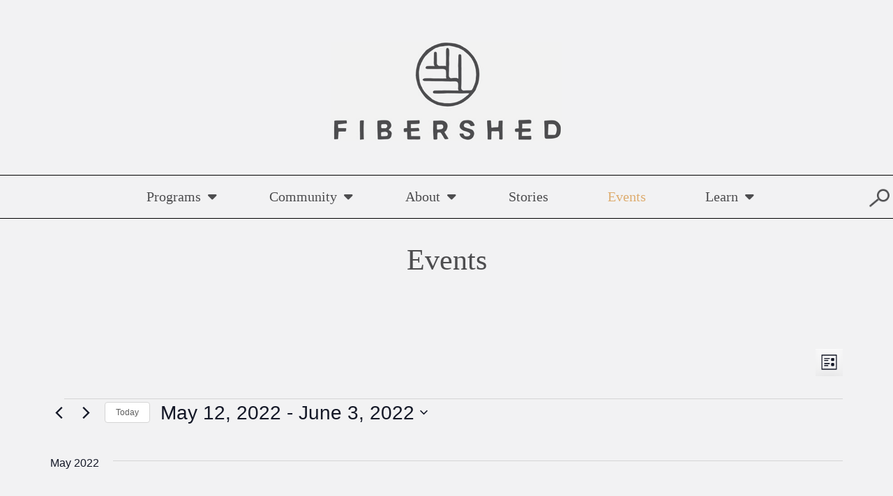

--- FILE ---
content_type: text/html; charset=UTF-8
request_url: https://fibershed.org/events/list/?tribe-bar-date=2022-05-12
body_size: 18391
content:
<!DOCTYPE html>
<html lang="en-US">
<head>
<meta charset="UTF-8">
<meta name="viewport" content="width=device-width, initial-scale=1">
<link rel="profile" href="http://gmpg.org/xfn/11">
<link rel="pingback" href="https://fibershed.org/xmlrpc.php">

<link href="https://fibershed.org/wp-content/themes/fibershed/img/fibershed_home.png" rel="shortcut icon">

<meta name="google-site-verification" content="UHjwTwoOfcf-nIpFAZDZTPpTmuAdi4N6qCqXhvbvGSw" />

<!-- /fonts -->
<link href="//cloud.typenetwork.com/projects/472/fontface.css/" rel="stylesheet" type="text/css">

<link href="//cloud.webtype.com/css/c13222b2-c9c9-4fd2-a5e7-c2f761b788e1.css" rel="stylesheet" type="text/css" />

<script>
  (function(i,s,o,g,r,a,m){i['GoogleAnalyticsObject']=r;i[r]=i[r]||function(){
  (i[r].q=i[r].q||[]).push(arguments)},i[r].l=1*new Date();a=s.createElement(o),
  m=s.getElementsByTagName(o)[0];a.async=1;a.src=g;m.parentNode.insertBefore(a,m)
  })(window,document,'script','https://www.google-analytics.com/analytics.js','ga');

  ga('create', 'UA-86985068-1', 'auto');
  ga('send', 'pageview');

</script>

<!-- Load jQuery -->
<script src="https://ajax.googleapis.com/ajax/libs/jquery/2.1.4/jquery.min.js"></script>

<script src='https://www.google.com/recaptcha/api.js'></script>

<script src="https://kit.fontawesome.com/cd68df574d.js" crossorigin="anonymous"></script>
<link rel='stylesheet' id='tribe-events-views-v2-bootstrap-datepicker-styles-css' href='https://fibershed.org/wp-content/plugins/the-events-calendar/vendor/bootstrap-datepicker/css/bootstrap-datepicker.standalone.min.css?ver=6.15.14' type='text/css' media='all' />
<link rel='stylesheet' id='tec-variables-skeleton-css' href='https://fibershed.org/wp-content/plugins/the-events-calendar/common/build/css/variables-skeleton.css?ver=6.10.1' type='text/css' media='all' />
<link rel='stylesheet' id='tribe-common-skeleton-style-css' href='https://fibershed.org/wp-content/plugins/the-events-calendar/common/build/css/common-skeleton.css?ver=6.10.1' type='text/css' media='all' />
<link rel='stylesheet' id='tribe-tooltipster-css-css' href='https://fibershed.org/wp-content/plugins/the-events-calendar/common/vendor/tooltipster/tooltipster.bundle.min.css?ver=6.10.1' type='text/css' media='all' />
<link rel='stylesheet' id='tribe-events-views-v2-skeleton-css' href='https://fibershed.org/wp-content/plugins/the-events-calendar/build/css/views-skeleton.css?ver=6.15.14' type='text/css' media='all' />
<link rel='stylesheet' id='tec-variables-full-css' href='https://fibershed.org/wp-content/plugins/the-events-calendar/common/build/css/variables-full.css?ver=6.10.1' type='text/css' media='all' />
<link rel='stylesheet' id='tribe-common-full-style-css' href='https://fibershed.org/wp-content/plugins/the-events-calendar/common/build/css/common-full.css?ver=6.10.1' type='text/css' media='all' />
<link rel='stylesheet' id='tribe-events-views-v2-full-css' href='https://fibershed.org/wp-content/plugins/the-events-calendar/build/css/views-full.css?ver=6.15.14' type='text/css' media='all' />
<link rel='stylesheet' id='tribe-events-views-v2-print-css' href='https://fibershed.org/wp-content/plugins/the-events-calendar/build/css/views-print.css?ver=6.15.14' type='text/css' media='print' />
<meta name='robots' content='index, follow, max-image-preview:large, max-snippet:-1, max-video-preview:-1' />

<!-- Google Tag Manager for WordPress by gtm4wp.com -->
<script data-cfasync="false" data-pagespeed-no-defer>
	var gtm4wp_datalayer_name = "dataLayer";
	var dataLayer = dataLayer || [];
</script>
<!-- End Google Tag Manager for WordPress by gtm4wp.com -->
	<!-- This site is optimized with the Yoast SEO plugin v26.7 - https://yoast.com/wordpress/plugins/seo/ -->
	<title>Events from January 19, 2019 &#8211; January 27, 2019 &#8211; Fibershed</title>
	<link rel="canonical" href="https://fibershed.org/events/" />
	<meta property="og:locale" content="en_US" />
	<meta property="og:type" content="website" />
	<meta property="og:title" content="Events Archive - Fibershed" />
	<meta property="og:url" content="https://fibershed.org/events/" />
	<meta property="og:site_name" content="Fibershed" />
	<meta name="twitter:card" content="summary_large_image" />
	<script type="application/ld+json" class="yoast-schema-graph">{"@context":"https://schema.org","@graph":[{"@type":"CollectionPage","@id":"https://fibershed.org/events/","url":"https://fibershed.org/events/","name":"Events Archive - Fibershed","isPartOf":{"@id":"https://fibershed.org/#website"},"breadcrumb":{"@id":"https://fibershed.org/events/#breadcrumb"},"inLanguage":"en-US"},{"@type":"BreadcrumbList","@id":"https://fibershed.org/events/#breadcrumb","itemListElement":[{"@type":"ListItem","position":1,"name":"Home","item":"https://fibershed.org/"},{"@type":"ListItem","position":2,"name":"Events"}]},{"@type":"WebSite","@id":"https://fibershed.org/#website","url":"https://fibershed.org/","name":"Fibershed","description":"We develop regional fiber systems that build soil.","publisher":{"@id":"https://fibershed.org/#organization"},"potentialAction":[{"@type":"SearchAction","target":{"@type":"EntryPoint","urlTemplate":"https://fibershed.org/?s={search_term_string}"},"query-input":{"@type":"PropertyValueSpecification","valueRequired":true,"valueName":"search_term_string"}}],"inLanguage":"en-US"},{"@type":"Organization","@id":"https://fibershed.org/#organization","name":"Fibershed","url":"https://fibershed.org/","logo":{"@type":"ImageObject","inLanguage":"en-US","@id":"https://fibershed.org/#/schema/logo/image/","url":"https://fibershed.org/wp-content/uploads/2016/09/fibershed_home_logo.png","contentUrl":"https://fibershed.org/wp-content/uploads/2016/09/fibershed_home_logo.png","width":510,"height":218,"caption":"Fibershed"},"image":{"@id":"https://fibershed.org/#/schema/logo/image/"}}]}</script>
	<!-- / Yoast SEO plugin. -->


<link rel='dns-prefetch' href='//cdn.jsdelivr.net' />
<link rel="alternate" type="application/rss+xml" title="Fibershed &raquo; Feed" href="https://fibershed.org/feed/" />
<link rel="alternate" type="application/rss+xml" title="Fibershed &raquo; Comments Feed" href="https://fibershed.org/comments/feed/" />
<link rel="alternate" type="text/calendar" title="Fibershed &raquo; iCal Feed" href="https://fibershed.org/events/?ical=1" />
<link rel="alternate" type="application/rss+xml" title="Fibershed &raquo; Events Feed" href="https://fibershed.org/events/feed/" />
<style id='wp-img-auto-sizes-contain-inline-css' type='text/css'>
img:is([sizes=auto i],[sizes^="auto," i]){contain-intrinsic-size:3000px 1500px}
/*# sourceURL=wp-img-auto-sizes-contain-inline-css */
</style>
<style id='wp-emoji-styles-inline-css' type='text/css'>

	img.wp-smiley, img.emoji {
		display: inline !important;
		border: none !important;
		box-shadow: none !important;
		height: 1em !important;
		width: 1em !important;
		margin: 0 0.07em !important;
		vertical-align: -0.1em !important;
		background: none !important;
		padding: 0 !important;
	}
/*# sourceURL=wp-emoji-styles-inline-css */
</style>
<link rel='stylesheet' id='wp-block-library-css' href='https://fibershed.org/wp-includes/css/dist/block-library/style.min.css?ver=6.9' type='text/css' media='all' />
<style id='global-styles-inline-css' type='text/css'>
:root{--wp--preset--aspect-ratio--square: 1;--wp--preset--aspect-ratio--4-3: 4/3;--wp--preset--aspect-ratio--3-4: 3/4;--wp--preset--aspect-ratio--3-2: 3/2;--wp--preset--aspect-ratio--2-3: 2/3;--wp--preset--aspect-ratio--16-9: 16/9;--wp--preset--aspect-ratio--9-16: 9/16;--wp--preset--color--black: #000000;--wp--preset--color--cyan-bluish-gray: #abb8c3;--wp--preset--color--white: #ffffff;--wp--preset--color--pale-pink: #f78da7;--wp--preset--color--vivid-red: #cf2e2e;--wp--preset--color--luminous-vivid-orange: #ff6900;--wp--preset--color--luminous-vivid-amber: #fcb900;--wp--preset--color--light-green-cyan: #7bdcb5;--wp--preset--color--vivid-green-cyan: #00d084;--wp--preset--color--pale-cyan-blue: #8ed1fc;--wp--preset--color--vivid-cyan-blue: #0693e3;--wp--preset--color--vivid-purple: #9b51e0;--wp--preset--gradient--vivid-cyan-blue-to-vivid-purple: linear-gradient(135deg,rgb(6,147,227) 0%,rgb(155,81,224) 100%);--wp--preset--gradient--light-green-cyan-to-vivid-green-cyan: linear-gradient(135deg,rgb(122,220,180) 0%,rgb(0,208,130) 100%);--wp--preset--gradient--luminous-vivid-amber-to-luminous-vivid-orange: linear-gradient(135deg,rgb(252,185,0) 0%,rgb(255,105,0) 100%);--wp--preset--gradient--luminous-vivid-orange-to-vivid-red: linear-gradient(135deg,rgb(255,105,0) 0%,rgb(207,46,46) 100%);--wp--preset--gradient--very-light-gray-to-cyan-bluish-gray: linear-gradient(135deg,rgb(238,238,238) 0%,rgb(169,184,195) 100%);--wp--preset--gradient--cool-to-warm-spectrum: linear-gradient(135deg,rgb(74,234,220) 0%,rgb(151,120,209) 20%,rgb(207,42,186) 40%,rgb(238,44,130) 60%,rgb(251,105,98) 80%,rgb(254,248,76) 100%);--wp--preset--gradient--blush-light-purple: linear-gradient(135deg,rgb(255,206,236) 0%,rgb(152,150,240) 100%);--wp--preset--gradient--blush-bordeaux: linear-gradient(135deg,rgb(254,205,165) 0%,rgb(254,45,45) 50%,rgb(107,0,62) 100%);--wp--preset--gradient--luminous-dusk: linear-gradient(135deg,rgb(255,203,112) 0%,rgb(199,81,192) 50%,rgb(65,88,208) 100%);--wp--preset--gradient--pale-ocean: linear-gradient(135deg,rgb(255,245,203) 0%,rgb(182,227,212) 50%,rgb(51,167,181) 100%);--wp--preset--gradient--electric-grass: linear-gradient(135deg,rgb(202,248,128) 0%,rgb(113,206,126) 100%);--wp--preset--gradient--midnight: linear-gradient(135deg,rgb(2,3,129) 0%,rgb(40,116,252) 100%);--wp--preset--font-size--small: 13px;--wp--preset--font-size--medium: 20px;--wp--preset--font-size--large: 36px;--wp--preset--font-size--x-large: 42px;--wp--preset--spacing--20: 0.44rem;--wp--preset--spacing--30: 0.67rem;--wp--preset--spacing--40: 1rem;--wp--preset--spacing--50: 1.5rem;--wp--preset--spacing--60: 2.25rem;--wp--preset--spacing--70: 3.38rem;--wp--preset--spacing--80: 5.06rem;--wp--preset--shadow--natural: 6px 6px 9px rgba(0, 0, 0, 0.2);--wp--preset--shadow--deep: 12px 12px 50px rgba(0, 0, 0, 0.4);--wp--preset--shadow--sharp: 6px 6px 0px rgba(0, 0, 0, 0.2);--wp--preset--shadow--outlined: 6px 6px 0px -3px rgb(255, 255, 255), 6px 6px rgb(0, 0, 0);--wp--preset--shadow--crisp: 6px 6px 0px rgb(0, 0, 0);}:where(.is-layout-flex){gap: 0.5em;}:where(.is-layout-grid){gap: 0.5em;}body .is-layout-flex{display: flex;}.is-layout-flex{flex-wrap: wrap;align-items: center;}.is-layout-flex > :is(*, div){margin: 0;}body .is-layout-grid{display: grid;}.is-layout-grid > :is(*, div){margin: 0;}:where(.wp-block-columns.is-layout-flex){gap: 2em;}:where(.wp-block-columns.is-layout-grid){gap: 2em;}:where(.wp-block-post-template.is-layout-flex){gap: 1.25em;}:where(.wp-block-post-template.is-layout-grid){gap: 1.25em;}.has-black-color{color: var(--wp--preset--color--black) !important;}.has-cyan-bluish-gray-color{color: var(--wp--preset--color--cyan-bluish-gray) !important;}.has-white-color{color: var(--wp--preset--color--white) !important;}.has-pale-pink-color{color: var(--wp--preset--color--pale-pink) !important;}.has-vivid-red-color{color: var(--wp--preset--color--vivid-red) !important;}.has-luminous-vivid-orange-color{color: var(--wp--preset--color--luminous-vivid-orange) !important;}.has-luminous-vivid-amber-color{color: var(--wp--preset--color--luminous-vivid-amber) !important;}.has-light-green-cyan-color{color: var(--wp--preset--color--light-green-cyan) !important;}.has-vivid-green-cyan-color{color: var(--wp--preset--color--vivid-green-cyan) !important;}.has-pale-cyan-blue-color{color: var(--wp--preset--color--pale-cyan-blue) !important;}.has-vivid-cyan-blue-color{color: var(--wp--preset--color--vivid-cyan-blue) !important;}.has-vivid-purple-color{color: var(--wp--preset--color--vivid-purple) !important;}.has-black-background-color{background-color: var(--wp--preset--color--black) !important;}.has-cyan-bluish-gray-background-color{background-color: var(--wp--preset--color--cyan-bluish-gray) !important;}.has-white-background-color{background-color: var(--wp--preset--color--white) !important;}.has-pale-pink-background-color{background-color: var(--wp--preset--color--pale-pink) !important;}.has-vivid-red-background-color{background-color: var(--wp--preset--color--vivid-red) !important;}.has-luminous-vivid-orange-background-color{background-color: var(--wp--preset--color--luminous-vivid-orange) !important;}.has-luminous-vivid-amber-background-color{background-color: var(--wp--preset--color--luminous-vivid-amber) !important;}.has-light-green-cyan-background-color{background-color: var(--wp--preset--color--light-green-cyan) !important;}.has-vivid-green-cyan-background-color{background-color: var(--wp--preset--color--vivid-green-cyan) !important;}.has-pale-cyan-blue-background-color{background-color: var(--wp--preset--color--pale-cyan-blue) !important;}.has-vivid-cyan-blue-background-color{background-color: var(--wp--preset--color--vivid-cyan-blue) !important;}.has-vivid-purple-background-color{background-color: var(--wp--preset--color--vivid-purple) !important;}.has-black-border-color{border-color: var(--wp--preset--color--black) !important;}.has-cyan-bluish-gray-border-color{border-color: var(--wp--preset--color--cyan-bluish-gray) !important;}.has-white-border-color{border-color: var(--wp--preset--color--white) !important;}.has-pale-pink-border-color{border-color: var(--wp--preset--color--pale-pink) !important;}.has-vivid-red-border-color{border-color: var(--wp--preset--color--vivid-red) !important;}.has-luminous-vivid-orange-border-color{border-color: var(--wp--preset--color--luminous-vivid-orange) !important;}.has-luminous-vivid-amber-border-color{border-color: var(--wp--preset--color--luminous-vivid-amber) !important;}.has-light-green-cyan-border-color{border-color: var(--wp--preset--color--light-green-cyan) !important;}.has-vivid-green-cyan-border-color{border-color: var(--wp--preset--color--vivid-green-cyan) !important;}.has-pale-cyan-blue-border-color{border-color: var(--wp--preset--color--pale-cyan-blue) !important;}.has-vivid-cyan-blue-border-color{border-color: var(--wp--preset--color--vivid-cyan-blue) !important;}.has-vivid-purple-border-color{border-color: var(--wp--preset--color--vivid-purple) !important;}.has-vivid-cyan-blue-to-vivid-purple-gradient-background{background: var(--wp--preset--gradient--vivid-cyan-blue-to-vivid-purple) !important;}.has-light-green-cyan-to-vivid-green-cyan-gradient-background{background: var(--wp--preset--gradient--light-green-cyan-to-vivid-green-cyan) !important;}.has-luminous-vivid-amber-to-luminous-vivid-orange-gradient-background{background: var(--wp--preset--gradient--luminous-vivid-amber-to-luminous-vivid-orange) !important;}.has-luminous-vivid-orange-to-vivid-red-gradient-background{background: var(--wp--preset--gradient--luminous-vivid-orange-to-vivid-red) !important;}.has-very-light-gray-to-cyan-bluish-gray-gradient-background{background: var(--wp--preset--gradient--very-light-gray-to-cyan-bluish-gray) !important;}.has-cool-to-warm-spectrum-gradient-background{background: var(--wp--preset--gradient--cool-to-warm-spectrum) !important;}.has-blush-light-purple-gradient-background{background: var(--wp--preset--gradient--blush-light-purple) !important;}.has-blush-bordeaux-gradient-background{background: var(--wp--preset--gradient--blush-bordeaux) !important;}.has-luminous-dusk-gradient-background{background: var(--wp--preset--gradient--luminous-dusk) !important;}.has-pale-ocean-gradient-background{background: var(--wp--preset--gradient--pale-ocean) !important;}.has-electric-grass-gradient-background{background: var(--wp--preset--gradient--electric-grass) !important;}.has-midnight-gradient-background{background: var(--wp--preset--gradient--midnight) !important;}.has-small-font-size{font-size: var(--wp--preset--font-size--small) !important;}.has-medium-font-size{font-size: var(--wp--preset--font-size--medium) !important;}.has-large-font-size{font-size: var(--wp--preset--font-size--large) !important;}.has-x-large-font-size{font-size: var(--wp--preset--font-size--x-large) !important;}
/*# sourceURL=global-styles-inline-css */
</style>

<style id='classic-theme-styles-inline-css' type='text/css'>
/*! This file is auto-generated */
.wp-block-button__link{color:#fff;background-color:#32373c;border-radius:9999px;box-shadow:none;text-decoration:none;padding:calc(.667em + 2px) calc(1.333em + 2px);font-size:1.125em}.wp-block-file__button{background:#32373c;color:#fff;text-decoration:none}
/*# sourceURL=/wp-includes/css/classic-themes.min.css */
</style>
<link rel='stylesheet' id='font-awesome-css' href='https://fibershed.org/wp-content/plugins/import-eventbrite-events/assets/css/font-awesome.min.css?ver=1.7.9' type='text/css' media='all' />
<link rel='stylesheet' id='import-eventbrite-events-front-css' href='https://fibershed.org/wp-content/plugins/import-eventbrite-events/assets/css/import-eventbrite-events.css?ver=1.7.9' type='text/css' media='all' />
<link rel='stylesheet' id='import-eventbrite-events-front-style2-css' href='https://fibershed.org/wp-content/plugins/import-eventbrite-events/assets/css/grid-style2.css?ver=1.7.9' type='text/css' media='all' />
<link rel='stylesheet' id='ce_responsive-css' href='https://fibershed.org/wp-content/plugins/simple-embed-code/css/video-container.min.css?ver=2.5.1' type='text/css' media='all' />
<link rel='stylesheet' id='widget-for-eventbrite-api-css' href='https://fibershed.org/wp-content/plugins/widget-for-eventbrite-api/frontend/css/frontend.css?ver=6.5.3' type='text/css' media='all' />
<link rel='stylesheet' id='fibershed-style-css' href='https://fibershed.org/wp-content/themes/fibershed/style.css?ver=6.9' type='text/css' media='all' />
<link rel='stylesheet' id='site-styles-css' href='https://fibershed.org/wp-content/themes/fibershed/css/screen.css?ver=2.2.1' type='text/css' media='all' />
<script type="text/javascript" src="https://fibershed.org/wp-includes/js/jquery/jquery.min.js?ver=3.7.1" id="jquery-core-js"></script>
<script type="text/javascript" src="https://fibershed.org/wp-includes/js/jquery/jquery-migrate.min.js?ver=3.4.1" id="jquery-migrate-js"></script>
<script type="text/javascript" src="https://fibershed.org/wp-content/plugins/the-events-calendar/common/build/js/tribe-common.js?ver=9c44e11f3503a33e9540" id="tribe-common-js"></script>
<script type="text/javascript" src="https://fibershed.org/wp-content/plugins/the-events-calendar/build/js/views/breakpoints.js?ver=4208de2df2852e0b91ec" id="tribe-events-views-v2-breakpoints-js"></script>
<script type="text/javascript" src="https://fibershed.org/wp-includes/js/jquery/ui/core.min.js?ver=1.13.3" id="jquery-ui-core-js"></script>
<script type="text/javascript" src="https://fibershed.org/wp-includes/js/jquery/ui/mouse.min.js?ver=1.13.3" id="jquery-ui-mouse-js"></script>
<script type="text/javascript" src="https://fibershed.org/wp-includes/js/jquery/ui/resizable.min.js?ver=1.13.3" id="jquery-ui-resizable-js"></script>
<script type="text/javascript" src="https://fibershed.org/wp-includes/js/jquery/ui/draggable.min.js?ver=1.13.3" id="jquery-ui-draggable-js"></script>
<script type="text/javascript" src="https://fibershed.org/wp-includes/js/jquery/ui/controlgroup.min.js?ver=1.13.3" id="jquery-ui-controlgroup-js"></script>
<script type="text/javascript" src="https://fibershed.org/wp-includes/js/jquery/ui/checkboxradio.min.js?ver=1.13.3" id="jquery-ui-checkboxradio-js"></script>
<script type="text/javascript" src="https://fibershed.org/wp-includes/js/jquery/ui/button.min.js?ver=1.13.3" id="jquery-ui-button-js"></script>
<script type="text/javascript" src="https://fibershed.org/wp-includes/js/jquery/ui/dialog.min.js?ver=1.13.3" id="jquery-ui-dialog-js"></script>
<script type="text/javascript" id="widget-for-eventbrite-api-js-extra">
/* <![CDATA[ */
var wfea_frontend = {"ajaxurl":"https://fibershed.org/wp-admin/admin-ajax.php","nonce":"15adc350a6"};
//# sourceURL=widget-for-eventbrite-api-js-extra
/* ]]> */
</script>
<script type="text/javascript" id="widget-for-eventbrite-api-js-before">
/* <![CDATA[ */
console.debug = function() {};
//# sourceURL=widget-for-eventbrite-api-js-before
/* ]]> */
</script>
<script type="text/javascript" src="https://fibershed.org/wp-content/plugins/widget-for-eventbrite-api/frontend/js/frontend.js?ver=6.5.3" id="widget-for-eventbrite-api-js"></script>
<script type="text/javascript" src="https://fibershed.org/wp-content/themes/fibershed/vendors/fancybox/jquery.fancybox.pack.js?ver=1.0" id="fancybox-js"></script>
<script type="text/javascript" src="https://cdn.jsdelivr.net/npm/swiper@8/swiper-bundle.min.js?ver=6.9" id="swiper-js-js"></script>
<script type="text/javascript" src="https://fibershed.org/wp-content/themes/fibershed/scripts/scripts.js?ver=2.0" id="sitejs-js"></script>
<link rel="https://api.w.org/" href="https://fibershed.org/wp-json/" /><link rel="EditURI" type="application/rsd+xml" title="RSD" href="https://fibershed.org/xmlrpc.php?rsd" />

<link rel="alternate" type="application/rss+xml" title="Podcast RSS feed" href="https://fibershed.org/feed/podcast" />

<meta name="tec-api-version" content="v1"><meta name="tec-api-origin" content="https://fibershed.org"><link rel="alternate" href="https://fibershed.org/wp-json/tribe/events/v1/" />
<!-- Google Tag Manager for WordPress by gtm4wp.com -->
<!-- GTM Container placement set to automatic -->
<script data-cfasync="false" data-pagespeed-no-defer>
	var dataLayer_content = {"visitorLoginState":"logged-out","visitorType":"visitor-logged-out","pageTitle":"Events from January 19, 2019 &#8211; January 27, 2019 &#8211; Fibershed","pagePostType":"tribe_events"};
	dataLayer.push( dataLayer_content );
</script>
<script data-cfasync="false" data-pagespeed-no-defer>
(function(w,d,s,l,i){w[l]=w[l]||[];w[l].push({'gtm.start':
new Date().getTime(),event:'gtm.js'});var f=d.getElementsByTagName(s)[0],
j=d.createElement(s),dl=l!='dataLayer'?'&l='+l:'';j.async=true;j.src=
'//www.googletagmanager.com/gtm.js?id='+i+dl;f.parentNode.insertBefore(j,f);
})(window,document,'script','dataLayer','GTM-NNS63QP');
</script>
<!-- End Google Tag Manager for WordPress by gtm4wp.com --><style id="uagb-style-frontend-33361">.uag-blocks-common-selector{z-index:var(--z-index-desktop) !important}@media (max-width: 976px){.uag-blocks-common-selector{z-index:var(--z-index-tablet) !important}}@media (max-width: 767px){.uag-blocks-common-selector{z-index:var(--z-index-mobile) !important}}
</style><style id="uagb-style-frontend-33354">.uag-blocks-common-selector{z-index:var(--z-index-desktop) !important}@media (max-width: 976px){.uag-blocks-common-selector{z-index:var(--z-index-tablet) !important}}@media (max-width: 767px){.uag-blocks-common-selector{z-index:var(--z-index-mobile) !important}}
</style><style id="uagb-style-frontend-33350">.uag-blocks-common-selector{z-index:var(--z-index-desktop) !important}@media (max-width: 976px){.uag-blocks-common-selector{z-index:var(--z-index-tablet) !important}}@media (max-width: 767px){.uag-blocks-common-selector{z-index:var(--z-index-mobile) !important}}
</style><style id="uagb-style-frontend-33324">.uag-blocks-common-selector{z-index:var(--z-index-desktop) !important}@media (max-width: 976px){.uag-blocks-common-selector{z-index:var(--z-index-tablet) !important}}@media (max-width: 767px){.uag-blocks-common-selector{z-index:var(--z-index-mobile) !important}}
</style><style id="uagb-style-frontend-33320">.uag-blocks-common-selector{z-index:var(--z-index-desktop) !important}@media (max-width: 976px){.uag-blocks-common-selector{z-index:var(--z-index-tablet) !important}}@media (max-width: 767px){.uag-blocks-common-selector{z-index:var(--z-index-mobile) !important}}
</style><style id="uagb-style-frontend-33280">.uag-blocks-common-selector{z-index:var(--z-index-desktop) !important}@media (max-width: 976px){.uag-blocks-common-selector{z-index:var(--z-index-tablet) !important}}@media (max-width: 767px){.uag-blocks-common-selector{z-index:var(--z-index-mobile) !important}}
</style><style id="uagb-style-frontend-33257">.uag-blocks-common-selector{z-index:var(--z-index-desktop) !important}@media (max-width: 976px){.uag-blocks-common-selector{z-index:var(--z-index-tablet) !important}}@media (max-width: 767px){.uag-blocks-common-selector{z-index:var(--z-index-mobile) !important}}
</style><style id="uagb-style-frontend-33255">.uag-blocks-common-selector{z-index:var(--z-index-desktop) !important}@media (max-width: 976px){.uag-blocks-common-selector{z-index:var(--z-index-tablet) !important}}@media (max-width: 767px){.uag-blocks-common-selector{z-index:var(--z-index-mobile) !important}}
</style><style id="uagb-style-frontend-33253">.uag-blocks-common-selector{z-index:var(--z-index-desktop) !important}@media (max-width: 976px){.uag-blocks-common-selector{z-index:var(--z-index-tablet) !important}}@media (max-width: 767px){.uag-blocks-common-selector{z-index:var(--z-index-mobile) !important}}
</style><style id="uagb-style-frontend-33250">.uag-blocks-common-selector{z-index:var(--z-index-desktop) !important}@media (max-width: 976px){.uag-blocks-common-selector{z-index:var(--z-index-tablet) !important}}@media (max-width: 767px){.uag-blocks-common-selector{z-index:var(--z-index-mobile) !important}}
</style><link rel="icon" href="https://fibershed.org/wp-content/uploads/2021/03/Fibershed-Logo-Finals_Graphic-only-dark-200-px-150x150.png" sizes="32x32" />
<link rel="icon" href="https://fibershed.org/wp-content/uploads/2021/03/Fibershed-Logo-Finals_Graphic-only-dark-200-px.png" sizes="192x192" />
<link rel="apple-touch-icon" href="https://fibershed.org/wp-content/uploads/2021/03/Fibershed-Logo-Finals_Graphic-only-dark-200-px.png" />
<meta name="msapplication-TileImage" content="https://fibershed.org/wp-content/uploads/2021/03/Fibershed-Logo-Finals_Graphic-only-dark-200-px.png" />
</head>

<body class="archive post-type-archive post-type-archive-tribe_events wp-custom-logo wp-theme-fibershed sp-easy-accordion-enabled tribe-events-page-template tribe-no-js tribe-filter-live metaslider-plugin group-blog">
<div id="page" class="hfeed site">
	<a class="skip-link screen-reader-text" href="#content">Skip to content</a>

	<header id="masthead" class="site-header" role="banner">
		<div id="header-nav" class="wrapper">
			<div class="grid">
				<div class="grid__item">
					<div class="site-branding">
						<a href="https://fibershed.org/" rel="home"><img src="https://fibershed.org/wp-content/uploads/2016/10/fibershed_home_master_logo.jpg" alt="Fibershed logo"></a>
					</div><!-- .site-branding -->
				</div>
				<div class="grid__item">
					<div class="fiber-nav" role="navigation">
						<div class="mobile-toggle">
							<a href="#menu" class="closed">
								&#9776;
							</a>
							<a href="#menu" class="open">
								&times;
							</a>
						</div>
							
						<div class="menu-main-menu-container"><ul id="main-menu" class="menu"><li id="menu-item-51" class="menu-item menu-item-type-post_type menu-item-object-page menu-item-has-children menu-item-51"><a href="https://fibershed.org/programs/">Programs<i class="fas fa-caret-down"></i></a>
<ul class="sub-menu">
	<li id="menu-item-26858" class="menu-item menu-item-type-post_type menu-item-object-page menu-item-26858"><a href="https://fibershed.org/programs/regional-textile-economies/">Regional Textile Economies</a></li>
	<li id="menu-item-26857" class="menu-item menu-item-type-post_type menu-item-object-page menu-item-26857"><a href="https://fibershed.org/programs/climate-beneficial-agriculture/">Climate Beneficial™ Agriculture</a></li>
	<li id="menu-item-26859" class="menu-item menu-item-type-post_type menu-item-object-page menu-item-26859"><a href="https://fibershed.org/programs/education-advocacy/">Education &#038; Advocacy</a></li>
</ul>
</li>
<li id="menu-item-13783" class="menu-item menu-item-type-post_type menu-item-object-page menu-item-has-children menu-item-13783"><a href="https://fibershed.org/community/">Community<i class="fas fa-caret-down"></i></a>
<ul class="sub-menu">
	<li id="menu-item-13457" class="menu-item menu-item-type-post_type menu-item-object-page menu-item-13457"><a href="https://fibershed.org/producer-directory/">Producer Directory</a></li>
	<li id="menu-item-13784" class="menu-item menu-item-type-post_type menu-item-object-page menu-item-13784"><a href="https://fibershed.org/affiliate-directory/">Affiliate Directory</a></li>
</ul>
</li>
<li id="menu-item-27838" class="menu-item menu-item-type-post_type menu-item-object-page menu-item-has-children menu-item-27838"><a href="https://fibershed.org/mission-vision/">About<i class="fas fa-caret-down"></i></a>
<ul class="sub-menu">
	<li id="menu-item-27844" class="menu-item menu-item-type-post_type menu-item-object-page menu-item-27844"><a href="https://fibershed.org/annual-report/">Annual Report</a></li>
	<li id="menu-item-31876" class="menu-item menu-item-type-post_type menu-item-object-page menu-item-31876"><a href="https://fibershed.org/carbon-farm-report/">Carbon Farm Report</a></li>
	<li id="menu-item-27840" class="menu-item menu-item-type-post_type menu-item-object-page menu-item-27840"><a href="https://fibershed.org/programs/regional-textile-economies/producer-program/">Join as Producer</a></li>
	<li id="menu-item-27839" class="menu-item menu-item-type-post_type menu-item-object-page menu-item-27839"><a href="https://fibershed.org/support/">Join as Supporter</a></li>
	<li id="menu-item-27843" class="menu-item menu-item-type-post_type menu-item-object-page menu-item-27843"><a href="https://fibershed.org/press/">Press</a></li>
	<li id="menu-item-31046" class="menu-item menu-item-type-post_type menu-item-object-page menu-item-31046"><a href="https://fibershed.org/team/">Team</a></li>
	<li id="menu-item-30297" class="menu-item menu-item-type-post_type menu-item-object-page menu-item-30297"><a href="https://fibershed.org/mission-vision/careers/">Careers</a></li>
	<li id="menu-item-27841" class="menu-item menu-item-type-post_type menu-item-object-page menu-item-27841"><a href="https://fibershed.org/contact/">Contact</a></li>
</ul>
</li>
<li id="menu-item-27835" class="menu-item menu-item-type-post_type menu-item-object-page current_page_parent menu-item-27835"><a href="https://fibershed.org/blog/">Stories</a></li>
<li id="menu-item-13785" class="menu-item menu-item-type-post_type menu-item-object-page current-menu-item current_page_item menu-item-13785"><a href="https://fibershed.org/events/">Events</a></li>
<li id="menu-item-28011" class="menu-item menu-item-type-custom menu-item-object-custom menu-item-has-children menu-item-28011"><a href="#">Learn<i class="fas fa-caret-down"></i></a>
<ul class="sub-menu">
	<li id="menu-item-27849" class="menu-item menu-item-type-post_type menu-item-object-page menu-item-27849"><a href="https://fibershed.org/community/fibershed-the-book/">Fibershed, the Book</a></li>
	<li id="menu-item-33064" class="menu-item menu-item-type-post_type menu-item-object-page menu-item-33064"><a href="https://fibershed.org/programs/education-advocacy/learningcenter/">Fibershed Learning Center</a></li>
	<li id="menu-item-27846" class="menu-item menu-item-type-post_type menu-item-object-page menu-item-27846"><a href="https://fibershed.org/subscribe/">Newsletter</a></li>
	<li id="menu-item-30745" class="menu-item menu-item-type-post_type menu-item-object-page menu-item-30745"><a href="https://fibershed.org/resources-from-fibershed/">Resources</a></li>
	<li id="menu-item-29214" class="menu-item menu-item-type-post_type menu-item-object-page menu-item-29214"><a href="https://fibershed.org/programs/education-advocacy/symposia-presentations/">Symposia</a></li>
	<li id="menu-item-27847" class="menu-item menu-item-type-custom menu-item-object-custom menu-item-27847"><a href="https://fibershed.org/programs/education-advocacy/weaving-voices-podcast/">Weaving Voices Podcast</a></li>
</ul>
</li>
</ul></div>						<img src="https://fibershed.org/wp-content/themes/fibershed/img/search-icon.png" class="search-icon" >
						<div class="search-box clear">
							<form role="search" method="get" id="searchform"
								class="searchform" action="https://fibershed.org/">
								<div>
									<label class="screen-reader-text" for="s"></label>
									<input type="text" value="" name="s" id="s" />
									<input type="submit" id="searchsubmit"
										value="Search" />
								</div>
							</form>
						</div>
					</div>
				</div>
			</div>
			
		</div>
	</header><!-- #masthead -->

	<div id="content" class="site-content">

<div id="primary" class="content-area">
  <main id="main" class="site-main" role="main">

          <section id="page-header">
        <div class="wrapper">
          <div class="grid">
            <div class="grid__item one-whole page-header-content">
              
              <h1 class="entry-title">Events</h1>

            </div>
          </div>
        </div>
      </section>



              
    <div class="wrapper">
      <div class="grid">
        <div class="grid__item one-whole">

          <!--fwp-loop-->

            
<article id="post-0" class="post-0 page type-page status-publish hentry">

	<div class="entry-content">
		<div
	 class="tribe-common tribe-events tribe-events-view tribe-events-view--list" 	data-js="tribe-events-view"
	data-view-rest-url="https://fibershed.org/wp-json/tribe/views/v2/html"
	data-view-rest-method="GET"
	data-view-manage-url="1"
				data-view-breakpoint-pointer="08e7f61b-6cef-4a98-81f7-f0c096849fb1"
	 role="main">
	<section class="tribe-common-l-container tribe-events-l-container">
		<div
	class="tribe-events-view-loader tribe-common-a11y-hidden"
	role="alert"
	aria-live="polite"
>
	<span class="tribe-events-view-loader__text tribe-common-a11y-visual-hide">
		10 events found.	</span>
	<div class="tribe-events-view-loader__dots tribe-common-c-loader">
		<svg
	 class="tribe-common-c-svgicon tribe-common-c-svgicon--dot tribe-common-c-loader__dot tribe-common-c-loader__dot--first" 	aria-hidden="true"
	viewBox="0 0 15 15"
	xmlns="http://www.w3.org/2000/svg"
>
	<circle cx="7.5" cy="7.5" r="7.5"/>
</svg>
		<svg
	 class="tribe-common-c-svgicon tribe-common-c-svgicon--dot tribe-common-c-loader__dot tribe-common-c-loader__dot--second" 	aria-hidden="true"
	viewBox="0 0 15 15"
	xmlns="http://www.w3.org/2000/svg"
>
	<circle cx="7.5" cy="7.5" r="7.5"/>
</svg>
		<svg
	 class="tribe-common-c-svgicon tribe-common-c-svgicon--dot tribe-common-c-loader__dot tribe-common-c-loader__dot--third" 	aria-hidden="true"
	viewBox="0 0 15 15"
	xmlns="http://www.w3.org/2000/svg"
>
	<circle cx="7.5" cy="7.5" r="7.5"/>
</svg>
	</div>
</div>

		<script type="application/ld+json">
[{"@context":"http://schema.org","@type":"Event","name":"Crochet Classes at the High Desert Fibershed Learning Center","description":"&lt;p&gt;Warner Mountain Weavers has opened up their High Desert Fibershed Learning Center in the Surprise Valley, Cedarville, California! Warner Mountain Weavers has been is business since 2000 and has a [&hellip;]&lt;/p&gt;\\n","url":"https://fibershed.org/event/crochet-classes-at-the-high-desert-fibershed-learning-center/","eventAttendanceMode":"https://schema.org/OfflineEventAttendanceMode","eventStatus":"https://schema.org/EventScheduled","startDate":"2022-05-14T10:00:00-07:00","endDate":"2022-05-14T12:00:00-07:00","location":{"@type":"Place","name":"High Desert Fibershed Learning Center","description":"","url":"","address":{"@type":"PostalAddress","streetAddress":"459 South Main Street","addressLocality":"Cedarville","addressRegion":"CA","postalCode":"96104","addressCountry":"United States"},"telephone":"530-279-2164","sameAs":"warnermtnweavers.com"},"organizer":{"@type":"Person","name":"Warner Mountain Weavers","description":"","url":"http://warnermtnweavers.com","telephone":"530 279-2164","email":"","sameAs":"http://warnermtnweavers.com"},"offers":{"@type":"Offer","price":"35","priceCurrency":"USD","url":"https://fibershed.org/event/crochet-classes-at-the-high-desert-fibershed-learning-center/","category":"primary","availability":"inStock","validFrom":"2022-05-09T00:00:00+00:00"},"performer":"Organization"},{"@context":"http://schema.org","@type":"Event","name":"T-shirts 101 using Foxfibre\u00ae organic cotton fabric with Gynna Clemes","description":"&lt;p&gt;Learn to sew Colorganic\u00ae T-shirts for men, women and children using Foxfibre\u00ae organic cotton fabric from Sally Fox This workshop will take place at the beautiful Fibershed Learning Center at [&hellip;]&lt;/p&gt;\\n","url":"https://fibershed.org/event/t-shirts-101-using-foxfibre-organic-cotton-fabric-with-gynna-clemes/","eventAttendanceMode":"https://schema.org/OfflineEventAttendanceMode","eventStatus":"https://schema.org/EventScheduled","startDate":"2022-05-15T10:00:00-07:00","endDate":"2022-05-15T16:00:00-07:00","location":{"@type":"Place","name":"Fibershed Learning Center","description":"","url":"","address":{"@type":"PostalAddress","streetAddress":"14000 Pt. Reyes - Petaluma Rd","addressLocality":"Point Reyes Station","addressRegion":"CA","postalCode":"94956","addressCountry":"United States"},"telephone":"(415) 455-3070\u202c","sameAs":"https://fibershed.org/programs/education-advocacy/learningcenter/"},"organizer":{"@type":"Person","name":"Fibershed Learning Center","description":"","url":"https://fibershed.org/learningcenter/","telephone":"","email":"&#114;&#104;&#111;nda&#64;fibe&#114;&#115;h&#101;d.&#111;&#114;&#103;","sameAs":"https://fibershed.org/learningcenter/"},"offers":{"@type":"Offer","price":"164","priceCurrency":"USD","url":"https://fibershed.org/event/t-shirts-101-using-foxfibre-organic-cotton-fabric-with-gynna-clemes/","category":"primary","availability":"inStock","validFrom":"2022-04-22T00:00:00+00:00"},"performer":"Organization"},{"@context":"http://schema.org","@type":"Event","name":"Hedgerow Field Day at the Hopland Research and Extension Center","description":"&lt;p&gt;Registration is now up and out for the Hedgerow Field Day on May 18 at the Hopland Research &amp; Education Center! \u00a0 How can a hedgerow increase biodiversity, improve soil [&hellip;]&lt;/p&gt;\\n","url":"https://fibershed.org/event/hedgerow-field-day-at-the-hopland-research-and-extension-center/","eventAttendanceMode":"https://schema.org/OfflineEventAttendanceMode","eventStatus":"https://schema.org/EventScheduled","startDate":"2022-05-18T09:30:00-07:00","endDate":"2022-05-18T14:30:00-07:00","location":{"@type":"Place","name":"Hopland Research and Extension Center","description":"","url":"","address":{"@type":"PostalAddress","streetAddress":"4070 University Road","addressLocality":"Hopland","addressRegion":"CA","postalCode":"95449","addressCountry":"United States"},"telephone":"707-744-1424","sameAs":"http://hrec.ucanr.edu"},"organizer":{"@type":"Person","name":"Hopland Research and Extension Center","description":"","url":"http://hrec.ucanr.edu/","telephone":"(707) 744-1424","email":"","sameAs":"http://hrec.ucanr.edu/"},"offers":{"@type":"Offer","price":"20","priceCurrency":"USD","url":"https://fibershed.org/event/hedgerow-field-day-at-the-hopland-research-and-extension-center/","category":"primary","availability":"inStock","validFrom":"2022-04-28T00:00:00+00:00"},"performer":"Organization"},{"@context":"http://schema.org","@type":"Event","name":"Crochet Classes at the High Desert Fibershed Learning Center","description":"&lt;p&gt;Warner Mountain Weavers has opened up their High Desert Fibershed Learning Center in the Surprise Valley, Cedarville, California! Warner Mountain Weavers has been is business since 2000 and has a [&hellip;]&lt;/p&gt;\\n","url":"https://fibershed.org/event/crochet-classes-at-the-high-desert-fibershed-learning-center-2/","eventAttendanceMode":"https://schema.org/OfflineEventAttendanceMode","eventStatus":"https://schema.org/EventScheduled","startDate":"2022-05-21T10:00:00-07:00","endDate":"2022-05-21T12:00:00-07:00","location":{"@type":"Place","name":"High Desert Fibershed Learning Center","description":"","url":"","address":{"@type":"PostalAddress","streetAddress":"459 South Main Street","addressLocality":"Cedarville","addressRegion":"CA","postalCode":"96104","addressCountry":"United States"},"telephone":"530-279-2164","sameAs":"warnermtnweavers.com"},"organizer":{"@type":"Person","name":"Warner Mountain Weavers","description":"","url":"http://warnermtnweavers.com","telephone":"530 279-2164","email":"","sameAs":"http://warnermtnweavers.com"},"offers":{"@type":"Offer","price":"35","priceCurrency":"USD","url":"https://fibershed.org/event/crochet-classes-at-the-high-desert-fibershed-learning-center-2/","category":"primary","availability":"inStock","validFrom":"2022-05-09T00:00:00+00:00"},"performer":"Organization"},{"@context":"http://schema.org","@type":"Event","name":"Making a Coiled Straw Basket with Charlie Kennard","description":"&lt;p&gt;Learn about the materials, techniques and traditions of coiled straw basketry We will use grasses or rush as the foundation for the beginning of a bowl-shaped basket suitable for holding [&hellip;]&lt;/p&gt;\\n","url":"https://fibershed.org/event/making-a-coiled-straw-basket-with-charlie-kennard/","eventAttendanceMode":"https://schema.org/OfflineEventAttendanceMode","eventStatus":"https://schema.org/EventScheduled","startDate":"2022-05-21T10:00:00-07:00","endDate":"2022-05-21T16:00:00-07:00","location":{"@type":"Place","name":"Fibershed Learning Center","description":"","url":"","address":{"@type":"PostalAddress","streetAddress":"14000 Pt. Reyes - Petaluma Rd","addressLocality":"Point Reyes Station","addressRegion":"CA","postalCode":"94956","addressCountry":"United States"},"telephone":"(415) 455-3070\u202c","sameAs":"https://fibershed.org/programs/education-advocacy/learningcenter/"},"organizer":{"@type":"Person","name":"Fibershed Learning Center","description":"","url":"https://fibershed.org/learningcenter/","telephone":"","email":"&#114;h&#111;&#110;da&#64;fi&#98;ers&#104;&#101;d.org","sameAs":"https://fibershed.org/learningcenter/"},"offers":{"@type":"Offer","price":"150","priceCurrency":"USD","url":"https://fibershed.org/event/making-a-coiled-straw-basket-with-charlie-kennard/","category":"primary","availability":"inStock","validFrom":"2022-02-08T00:00:00+00:00"},"performer":"Organization"},{"@context":"http://schema.org","@type":"Event","name":"Inkle Loom Design + Weaving at Fiber Circle Studio","description":"&lt;p&gt;This is a 1 session in-person workshop. DATES/TIMES Saturday,\u00a0May 21, 2022; 11am - 5pm LEVEL Open to beginners and those who have explored inkle weaving in the past but may [&hellip;]&lt;/p&gt;\\n","url":"https://fibershed.org/event/inkle-loom-design-weaving-at-fiber-circle-studio/","eventAttendanceMode":"https://schema.org/OfflineEventAttendanceMode","eventStatus":"https://schema.org/EventScheduled","startDate":"2022-05-21T11:00:00-07:00","endDate":"2022-05-21T17:00:00-07:00","location":{"@type":"Place","name":"Fiber Circle Studio","description":"","url":"","address":{"@type":"PostalAddress","streetAddress":"113 Kentucky St.","addressLocality":"Petaluma","addressRegion":"CA","postalCode":"94952","addressCountry":"United States"},"telephone":"707-774-6101","sameAs":"https://fibercirclestudio.com/"},"organizer":{"@type":"Person","name":"Fiber Circle Studio","description":"","url":"http://fibercirclestudio.com","telephone":"","email":"a&#108;i&#115;&#104;a&#64;f&#105;&#98;&#101;&#114;c&#105;&#114;&#99;&#108;e&#115;&#116;&#117;&#100;io&#46;&#99;o&#109;","sameAs":"http://fibercirclestudio.com"},"offers":{"@type":"Offer","price":"150","priceCurrency":"USD","url":"https://fibershed.org/event/inkle-loom-design-weaving-at-fiber-circle-studio/","category":"primary","availability":"inStock","validFrom":"2022-02-18T00:00:00+00:00"},"performer":"Organization"},{"@context":"http://schema.org","@type":"Event","name":"Meditation Hand-Work &#038; The Elements &#038; Principles of Design at slowfiber","description":"&lt;p&gt;Meditation Hand-Work &amp; The Elements &amp; Principles of Design-Slow Stitching Becomes an Art Practice for Self Care Description: Monthly Schedule: May 26: Patterns &amp; Shapes June 24: Compliments &amp; Line [&hellip;]&lt;/p&gt;\\n","url":"https://fibershed.org/event/meditation-hand-work-the-elements-principles-of-design-at-slowfiber/","eventAttendanceMode":"https://schema.org/OfflineEventAttendanceMode","eventStatus":"https://schema.org/EventScheduled","startDate":"2022-05-26T06:00:00-07:00","endDate":"2022-05-26T20:00:00-07:00","location":{"@type":"Place","name":"Slowfiber","description":"","url":"","address":{"@type":"PostalAddress","streetAddress":"517A Hartnell St","addressLocality":"Monterey","addressRegion":"CA","postalCode":"93940-2829"},"telephone":"831-901-3168","sameAs":"www.slowfiber.com"},"organizer":{"@type":"Person","name":"Slowfiber","description":"","url":"http://slowfiber.com","telephone":"831-915-5388","email":"&#115;&#108;o&#119;&#102;&#105;b&#101;r&#64;gma&#105;&#108;&#46;co&#109;","sameAs":"http://slowfiber.com"},"offers":{"@type":"Offer","price":"20","priceCurrency":"USD","url":"https://fibershed.org/event/meditation-hand-work-the-elements-principles-of-design-at-slowfiber/","category":"primary","availability":"inStock","validFrom":"2022-04-22T00:00:00+00:00"},"performer":"Organization"},{"@context":"http://schema.org","@type":"Event","name":"Clothing Swap &#038; Mending Booth in Petaluma","description":"","url":"https://fibershed.org/event/clothing-swap-mending-booth/","eventAttendanceMode":"https://schema.org/OfflineEventAttendanceMode","eventStatus":"https://schema.org/EventScheduled","startDate":"2022-05-28T10:30:00-07:00","endDate":"2022-05-28T13:30:00-07:00","location":{"@type":"Place","name":"Grand Central Petaluma","description":"","url":"","address":{"@type":"PostalAddress","streetAddress":"226 Weller St","addressLocality":"Petaluma","addressRegion":"CA","postalCode":"94952","addressCountry":"United States"},"telephone":"","sameAs":""},"performer":"Organization"},{"@context":"http://schema.org","@type":"Event","name":"Your Story Through Stitch with Nancy Walter at slowfiber","description":"&lt;p&gt;Your Story Through Stitch with Nancy Walter Friday (all day) as part of\u00a0The Stitch as Self Portrait Series Description: Your Story Through Stitch with Nancy Walter The Stitch as Self [&hellip;]&lt;/p&gt;\\n","url":"https://fibershed.org/event/your-story-through-stitch-with-nancy-walter-at-slowfiber/","eventAttendanceMode":"https://schema.org/OfflineEventAttendanceMode","eventStatus":"https://schema.org/EventScheduled","startDate":"2022-06-03T09:00:00-07:00","endDate":"2022-06-03T16:00:00-07:00","location":{"@type":"Place","name":"Slowfiber","description":"","url":"","address":{"@type":"PostalAddress","streetAddress":"517A Hartnell St","addressLocality":"Monterey","addressRegion":"CA","postalCode":"93940-2829"},"telephone":"831-901-3168","sameAs":"www.slowfiber.com"},"organizer":{"@type":"Person","name":"Slowfiber","description":"","url":"http://slowfiber.com","telephone":"831-915-5388","email":"&#115;&#108;o&#119;&#102;&#105;&#98;&#101;r&#64;gmail&#46;&#99;&#111;m","sameAs":"http://slowfiber.com"},"offers":{"@type":"Offer","price":"125","priceCurrency":"USD","url":"https://fibershed.org/event/your-story-through-stitch-with-nancy-walter-at-slowfiber/","category":"primary","availability":"inStock","validFrom":"2022-04-22T00:00:00+00:00"},"performer":"Organization"},{"@context":"http://schema.org","@type":"Event","name":"Sewing a Tunic with Pia Andersson at High Desert Fibershed Learning Center","description":"&lt;p&gt;Warner Mountain Weavers has opened up their High Desert Fibershed Learning Center in the Surprise Valley, Cedarville, California! Warner Mountain Weavers has been is business since 2000 and has a [&hellip;]&lt;/p&gt;\\n","url":"https://fibershed.org/event/sewing-a-tunic-with-pia-andersson-at-high-desert-fibershed-learning-center/","eventAttendanceMode":"https://schema.org/OfflineEventAttendanceMode","eventStatus":"https://schema.org/EventScheduled","startDate":"2022-06-03T14:00:00-07:00","endDate":"2022-06-04T17:00:00-07:00","location":{"@type":"Place","name":"High Desert Fibershed Learning Center","description":"","url":"","address":{"@type":"PostalAddress","streetAddress":"459 South Main Street","addressLocality":"Cedarville","addressRegion":"CA","postalCode":"96104","addressCountry":"United States"},"telephone":"530-279-2164","sameAs":"warnermtnweavers.com"},"organizer":{"@type":"Person","name":"Warner Mountain Weavers","description":"","url":"http://warnermtnweavers.com","telephone":"530 279-2164","email":"","sameAs":"http://warnermtnweavers.com"},"offers":{"@type":"Offer","price":"235","priceCurrency":"USD","url":"https://fibershed.org/event/sewing-a-tunic-with-pia-andersson-at-high-desert-fibershed-learning-center/","category":"primary","availability":"inStock","validFrom":"2022-05-09T00:00:00+00:00"},"performer":"Organization"}]
</script>
		<script data-js="tribe-events-view-data" type="application/json">
	{"slug":"list","prev_url":"https:\/\/fibershed.org\/events\/list\/?tribe-bar-date=2022-05-12&eventDisplay=past","next_url":"https:\/\/fibershed.org\/events\/list\/page\/2\/?tribe-bar-date=2022-05-12","view_class":"Tribe\\Events\\Views\\V2\\Views\\List_View","view_slug":"list","view_label":"List","title":"Events Archive - Fibershed","events":[28825,28726,28815,28828,28251,28339,28747,28943,28739,28829],"url":"https:\/\/fibershed.org\/events\/list\/?tribe-bar-date=2022-05-12","url_event_date":"2022-05-12","bar":{"keyword":"","date":"2022-05-12"},"today":"2026-01-20 00:00:00","now":"2026-01-20 12:04:23","home_url":"https:\/\/fibershed.org","rest_url":"https:\/\/fibershed.org\/wp-json\/tribe\/views\/v2\/html","rest_method":"GET","rest_nonce":"","should_manage_url":true,"today_url":"https:\/\/fibershed.org\/events\/list\/","today_title":"Click to select today's date","today_label":"Today","prev_label":"2022-05-12","next_label":"2022-05-12","date_formats":{"compact":"Y-m-d","month_and_year_compact":"Y-m","month_and_year":"F Y","time_range_separator":" - ","date_time_separator":" @ "},"messages":[],"start_of_week":"0","header_title":"","header_title_element":"h1","content_title":"","breadcrumbs":[],"backlink":false,"before_events":"","after_events":"\n<!--\nThis calendar is powered by The Events Calendar.\nhttp:\/\/evnt.is\/18wn\n-->\n","display_events_bar":true,"disable_event_search":true,"live_refresh":true,"ical":{"display_link":true,"link":{"url":"https:\/\/fibershed.org\/events\/list\/?tribe-bar-date=2022-05-12&#038;ical=1","text":"Export Events","title":"Use this to share calendar data with Google Calendar, Apple iCal and other compatible apps"}},"container_classes":["tribe-common","tribe-events","tribe-events-view","tribe-events-view--list"],"container_data":[],"is_past":false,"breakpoints":{"xsmall":500,"medium":768,"full":960},"breakpoint_pointer":"08e7f61b-6cef-4a98-81f7-f0c096849fb1","is_initial_load":true,"public_views":{"list":{"view_class":"Tribe\\Events\\Views\\V2\\Views\\List_View","view_url":"https:\/\/fibershed.org\/events\/list\/?tribe-bar-date=2022-05-12","view_label":"List","aria_label":"Display Events in List View"},"month":{"view_class":"Tribe\\Events\\Views\\V2\\Views\\Month_View","view_url":"https:\/\/fibershed.org\/events\/month\/2022-05\/","view_label":"Month","aria_label":"Display Events in Month View"}},"show_latest_past":true,"past":false,"show_now":false,"now_label":"Now","now_label_mobile":"Now","show_end":true,"selected_start_datetime":"2022-05-12","selected_start_date_mobile":"2022-05-12","selected_start_date_label":"May 12, 2022","selected_end_datetime":"2022-06-03","selected_end_date_mobile":"2022-06-03","selected_end_date_label":"June 3, 2022","datepicker_date":"2022-05-12","subscribe_links":{"gcal":{"label":"Google Calendar","single_label":"Add to Google Calendar","visible":true,"block_slug":"hasGoogleCalendar"},"ical":{"label":"iCalendar","single_label":"Add to iCalendar","visible":true,"block_slug":"hasiCal"},"outlook-365":{"label":"Outlook 365","single_label":"Outlook 365","visible":true,"block_slug":"hasOutlook365"},"outlook-live":{"label":"Outlook Live","single_label":"Outlook Live","visible":true,"block_slug":"hasOutlookLive"},"ics":{"label":"Export .ics file","single_label":"Export .ics file","visible":true,"block_slug":null},"outlook-ics":{"label":"Export Outlook .ics file","single_label":"Export Outlook .ics file","visible":true,"block_slug":null}},"_context":{"slug":"list"},"text":"Loading...","classes":["tribe-common-c-loader__dot","tribe-common-c-loader__dot--third"]}</script>

		
		
<header  class="tribe-events-header" >
	
	
	
	
	<div
	 class="tribe-events-header__events-bar tribe-events-c-events-bar" 	data-js="tribe-events-events-bar"
>

	<h2 class="tribe-common-a11y-visual-hide">
		Views Navigation	</h2>

	
	<div class="tribe-events-c-events-bar__views">
	<h3 class="tribe-common-a11y-visual-hide">
		Event Views Navigation	</h3>
	<div  class="tribe-events-c-view-selector"  data-js="tribe-events-view-selector">
		<button
			class="tribe-events-c-view-selector__button tribe-common-c-btn__clear"
			data-js="tribe-events-view-selector-button"
			aria-current="true"
			aria-description="Select Calendar View"
		>
			<span class="tribe-events-c-view-selector__button-icon">
				<svg
	 class="tribe-common-c-svgicon tribe-common-c-svgicon--list tribe-events-c-view-selector__button-icon-svg" 	aria-hidden="true"
	viewBox="0 0 19 19"
	xmlns="http://www.w3.org/2000/svg"
>
	<path fill-rule="evenodd" clip-rule="evenodd" d="M.451.432V17.6c0 .238.163.432.364.432H18.12c.2 0 .364-.194.364-.432V.432c0-.239-.163-.432-.364-.432H.815c-.2 0-.364.193-.364.432zm.993.81h16.024V3.56H1.444V1.24zM17.468 3.56H1.444v13.227h16.024V3.56z" class="tribe-common-c-svgicon__svg-fill"/>
	<g clip-path="url(#tribe-events-c-view-selector__button-icon-svg-0)" class="tribe-common-c-svgicon__svg-fill">
		<path fill-rule="evenodd" clip-rule="evenodd" d="M11.831 4.912v1.825c0 .504.409.913.913.913h1.825a.913.913 0 00.912-.913V4.912A.913.913 0 0014.57 4h-1.825a.912.912 0 00-.913.912z"/>
		<path d="M8.028 7.66a.449.449 0 00.446-.448v-.364c0-.246-.2-.448-.446-.448h-4.13a.449.449 0 00-.447.448v.364c0 .246.201.448.447.448h4.13zM9.797 5.26a.449.449 0 00.447-.448v-.364c0-.246-.201-.448-.447-.448h-5.9a.449.449 0 00-.446.448v.364c0 .246.201.448.447.448h5.9z"/>
	</g>
	<g clip-path="url(#tribe-events-c-view-selector__button-icon-svg-1)" class="tribe-common-c-svgicon__svg-fill">
			<path fill-rule="evenodd" clip-rule="evenodd" d="M11.831 10.912v1.825c0 .505.409.913.913.913h1.825a.913.913 0 00.912-.912v-1.825A.913.913 0 0014.57 10h-1.825a.912.912 0 00-.913.912z"/>
		<path d="M8.028 13.66a.449.449 0 00.446-.448v-.364c0-.246-.2-.448-.446-.448h-4.13a.449.449 0 00-.447.448v.364c0 .246.201.448.447.448h4.13zM9.797 11.26a.449.449 0 00.447-.448v-.364c0-.246-.201-.448-.447-.448h-5.9a.449.449 0 00-.446.448v.364c0 .246.201.448.447.448h5.9z"/>
	</g>
	<defs>
		<clipPath id="tribe-events-c-view-selector__button-icon-svg-0">
			<path transform="translate(3.451 4)" d="M0 0h13v4H0z"/>
		</clipPath>
		<clipPath id="tribe-events-c-view-selector__button-icon-svg-1">
			<path transform="translate(3.451 10)" d="M0 0h13v4H0z"/>
		</clipPath>
	</defs>
</svg>
			</span>
			<span class="tribe-events-c-view-selector__button-text tribe-common-a11y-visual-hide">
				List			</span>
			<svg
	 class="tribe-common-c-svgicon tribe-common-c-svgicon--caret-down tribe-events-c-view-selector__button-icon-caret-svg" 	aria-hidden="true"
	viewBox="0 0 10 7"
	xmlns="http://www.w3.org/2000/svg"
>
	<path fill-rule="evenodd" clip-rule="evenodd" d="M1.008.609L5 4.6 8.992.61l.958.958L5 6.517.05 1.566l.958-.958z" class="tribe-common-c-svgicon__svg-fill"/>
</svg>
		</button>
		<div
	class="tribe-events-c-view-selector__content"
	id="tribe-events-view-selector-content"
	data-js="tribe-events-view-selector-list-container"
>
	<ul class="tribe-events-c-view-selector__list">
					<li
	 class="tribe-events-c-view-selector__list-item tribe-events-c-view-selector__list-item--list tribe-events-c-view-selector__list-item--active" >
	<a
		href="https://fibershed.org/events/list/?tribe-bar-date=2022-05-12"
		class="tribe-events-c-view-selector__list-item-link"
		data-js="tribe-events-view-link"
		aria-label="Display Events in List View"
				aria-current="true"
			>
		<span class="tribe-events-c-view-selector__list-item-icon">
			<svg
	 class="tribe-common-c-svgicon tribe-common-c-svgicon--list tribe-events-c-view-selector__list-item-icon-svg" 	aria-hidden="true"
	viewBox="0 0 19 19"
	xmlns="http://www.w3.org/2000/svg"
>
	<path fill-rule="evenodd" clip-rule="evenodd" d="M.451.432V17.6c0 .238.163.432.364.432H18.12c.2 0 .364-.194.364-.432V.432c0-.239-.163-.432-.364-.432H.815c-.2 0-.364.193-.364.432zm.993.81h16.024V3.56H1.444V1.24zM17.468 3.56H1.444v13.227h16.024V3.56z" class="tribe-common-c-svgicon__svg-fill"/>
	<g clip-path="url(#tribe-events-c-view-selector__list-item-icon-svg-0)" class="tribe-common-c-svgicon__svg-fill">
		<path fill-rule="evenodd" clip-rule="evenodd" d="M11.831 4.912v1.825c0 .504.409.913.913.913h1.825a.913.913 0 00.912-.913V4.912A.913.913 0 0014.57 4h-1.825a.912.912 0 00-.913.912z"/>
		<path d="M8.028 7.66a.449.449 0 00.446-.448v-.364c0-.246-.2-.448-.446-.448h-4.13a.449.449 0 00-.447.448v.364c0 .246.201.448.447.448h4.13zM9.797 5.26a.449.449 0 00.447-.448v-.364c0-.246-.201-.448-.447-.448h-5.9a.449.449 0 00-.446.448v.364c0 .246.201.448.447.448h5.9z"/>
	</g>
	<g clip-path="url(#tribe-events-c-view-selector__list-item-icon-svg-1)" class="tribe-common-c-svgicon__svg-fill">
			<path fill-rule="evenodd" clip-rule="evenodd" d="M11.831 10.912v1.825c0 .505.409.913.913.913h1.825a.913.913 0 00.912-.912v-1.825A.913.913 0 0014.57 10h-1.825a.912.912 0 00-.913.912z"/>
		<path d="M8.028 13.66a.449.449 0 00.446-.448v-.364c0-.246-.2-.448-.446-.448h-4.13a.449.449 0 00-.447.448v.364c0 .246.201.448.447.448h4.13zM9.797 11.26a.449.449 0 00.447-.448v-.364c0-.246-.201-.448-.447-.448h-5.9a.449.449 0 00-.446.448v.364c0 .246.201.448.447.448h5.9z"/>
	</g>
	<defs>
		<clipPath id="tribe-events-c-view-selector__list-item-icon-svg-0">
			<path transform="translate(3.451 4)" d="M0 0h13v4H0z"/>
		</clipPath>
		<clipPath id="tribe-events-c-view-selector__list-item-icon-svg-1">
			<path transform="translate(3.451 10)" d="M0 0h13v4H0z"/>
		</clipPath>
	</defs>
</svg>
		</span>
		<span class="tribe-events-c-view-selector__list-item-text">
			List		</span>
	</a>
</li>
					<li
	 class="tribe-events-c-view-selector__list-item tribe-events-c-view-selector__list-item--month" >
	<a
		href="https://fibershed.org/events/month/2022-05/"
		class="tribe-events-c-view-selector__list-item-link"
		data-js="tribe-events-view-link"
		aria-label="Display Events in Month View"
			>
		<span class="tribe-events-c-view-selector__list-item-icon">
			<svg
	 class="tribe-common-c-svgicon tribe-common-c-svgicon--month tribe-events-c-view-selector__list-item-icon-svg" 	aria-hidden="true"
	viewBox="0 0 18 19"
	xmlns="http://www.w3.org/2000/svg"
>
	<path fill-rule="evenodd" clip-rule="evenodd" d="M0 .991v17.04c0 .236.162.428.361.428h17.175c.2 0 .361-.192.361-.429V.991c0-.237-.162-.428-.361-.428H.36C.161.563 0 .754 0 .99zm.985.803H16.89v2.301H.985v-2.3zM16.89 5.223H.985v12H16.89v-12zM6.31 7.366v.857c0 .237.192.429.429.429h.857a.429.429 0 00.428-.429v-.857a.429.429 0 00-.428-.429H6.74a.429.429 0 00-.429.429zm3.429.857v-.857c0-.237.191-.429.428-.429h.857c.237 0 .429.192.429.429v.857a.429.429 0 01-.429.429h-.857a.429.429 0 01-.428-.429zm3.428-.857v.857c0 .237.192.429.429.429h.857a.429.429 0 00.428-.429v-.857a.429.429 0 00-.428-.429h-.857a.429.429 0 00-.429.429zm-6.857 4.286v-.858c0-.236.192-.428.429-.428h.857c.236 0 .428.192.428.428v.858a.429.429 0 01-.428.428H6.74a.429.429 0 01-.429-.428zm3.429-.858v.858c0 .236.191.428.428.428h.857a.429.429 0 00.429-.428v-.858a.429.429 0 00-.429-.428h-.857a.428.428 0 00-.428.428zm3.428.858v-.858c0-.236.192-.428.429-.428h.857c.236 0 .428.192.428.428v.858a.429.429 0 01-.428.428h-.857a.429.429 0 01-.429-.428zm-10.286-.858v.858c0 .236.192.428.429.428h.857a.429.429 0 00.429-.428v-.858a.429.429 0 00-.429-.428h-.857a.429.429 0 00-.429.428zm0 4.286v-.857c0-.237.192-.429.429-.429h.857c.237 0 .429.192.429.429v.857a.429.429 0 01-.429.429h-.857a.429.429 0 01-.429-.429zm3.429-.857v.857c0 .237.192.429.429.429h.857a.429.429 0 00.428-.429v-.857a.429.429 0 00-.428-.429H6.74a.429.429 0 00-.429.429zm3.429.857v-.857c0-.237.191-.429.428-.429h.857c.237 0 .429.192.429.429v.857a.429.429 0 01-.429.429h-.857a.429.429 0 01-.428-.429z" class="tribe-common-c-svgicon__svg-fill"/>
</svg>
		</span>
		<span class="tribe-events-c-view-selector__list-item-text">
			Month		</span>
	</a>
</li>
			</ul>
</div>
	</div>
</div>

</div>

	<div class="tribe-events-header__content-title">
	<h1 class="screen-reader-text tec-a11y-title-hidden">Events</h1></div>

	<div class="tribe-events-c-top-bar tribe-events-header__top-bar">

	<nav class="tribe-events-c-top-bar__nav tribe-common-a11y-hidden" aria-label="Top events list pagination">
	<ul class="tribe-events-c-top-bar__nav-list">
		<li class="tribe-events-c-top-bar__nav-list-item">
	<a
		href="https://fibershed.org/events/list/?tribe-bar-date=2022-05-12&#038;eventDisplay=past"
		class="tribe-common-c-btn-icon tribe-common-c-btn-icon--caret-left tribe-events-c-top-bar__nav-link tribe-events-c-top-bar__nav-link--prev"
		aria-label="Previous Events"
		title="Previous Events"
		data-js="tribe-events-view-link"
	>
		<svg
	 class="tribe-common-c-svgicon tribe-common-c-svgicon--caret-left tribe-common-c-btn-icon__icon-svg tribe-events-c-top-bar__nav-link-icon-svg" 	aria-hidden="true"
	viewBox="0 0 10 16"
	xmlns="http://www.w3.org/2000/svg"
>
	<path d="M9.7 14.4l-1.5 1.5L.3 8 8.2.1l1.5 1.5L3.3 8l6.4 6.4z"/>
</svg>
	</a>
</li>

		<li class="tribe-events-c-top-bar__nav-list-item">
	<a
		href="https://fibershed.org/events/list/page/2/?tribe-bar-date=2022-05-12"
		class="tribe-common-c-btn-icon tribe-common-c-btn-icon--caret-right tribe-events-c-top-bar__nav-link tribe-events-c-top-bar__nav-link--next"
		aria-label="Next Events"
		title="Next Events"
		data-js="tribe-events-view-link"
	>
		<svg
	 class="tribe-common-c-svgicon tribe-common-c-svgicon--caret-right tribe-common-c-btn-icon__icon-svg tribe-events-c-top-bar__nav-link-icon-svg" 	aria-hidden="true"
	viewBox="0 0 10 16"
	xmlns="http://www.w3.org/2000/svg"
>
	<path d="M.3 1.6L1.8.1 9.7 8l-7.9 7.9-1.5-1.5L6.7 8 .3 1.6z"/>
</svg>
	</a>
</li>
	</ul>
</nav>

	<a
	href="https://fibershed.org/events/list/"
	class="tribe-common-c-btn-border-small tribe-events-c-top-bar__today-button tribe-common-a11y-hidden"
	data-js="tribe-events-view-link"
	aria-description="Click to select today&#039;s date"
>
	Today</a>

	<div class="tribe-events-c-top-bar__datepicker">
	<button
		class="tribe-common-c-btn__clear tribe-common-h3 tribe-common-h--alt tribe-events-c-top-bar__datepicker-button"
		data-js="tribe-events-top-bar-datepicker-button"
		type="button"
		aria-description="Click to toggle datepicker"
	>
		<time
			datetime="2022-05-12"
			class="tribe-events-c-top-bar__datepicker-time"
		>
							<span class="tribe-events-c-top-bar__datepicker-mobile">
					2022-05-12				</span>
				<span class="tribe-events-c-top-bar__datepicker-desktop tribe-common-a11y-hidden">
					May 12, 2022				</span>
					</time>
					<span class="tribe-events-c-top-bar__datepicker-separator"> - </span>
			<time
				datetime="2022-06-03"
				class="tribe-events-c-top-bar__datepicker-time"
			>
				<span class="tribe-events-c-top-bar__datepicker-mobile">
					2022-06-03				</span>
				<span class="tribe-events-c-top-bar__datepicker-desktop tribe-common-a11y-hidden">
					June 3, 2022				</span>
			</time>
				<svg
	 class="tribe-common-c-svgicon tribe-common-c-svgicon--caret-down tribe-events-c-top-bar__datepicker-button-icon-svg" 	aria-hidden="true"
	viewBox="0 0 10 7"
	xmlns="http://www.w3.org/2000/svg"
>
	<path fill-rule="evenodd" clip-rule="evenodd" d="M1.008.609L5 4.6 8.992.61l.958.958L5 6.517.05 1.566l.958-.958z" class="tribe-common-c-svgicon__svg-fill"/>
</svg>
	</button>
	<label
		class="tribe-events-c-top-bar__datepicker-label tribe-common-a11y-visual-hide"
		for="tribe-events-top-bar-date"
	>
		Select date.	</label>
	<input
		type="text"
		class="tribe-events-c-top-bar__datepicker-input tribe-common-a11y-visual-hide"
		data-js="tribe-events-top-bar-date"
		id="tribe-events-top-bar-date"
		name="tribe-events-views[tribe-bar-date]"
		value="2022-05-12"
		tabindex="-1"
		autocomplete="off"
		readonly="readonly"
	/>
	<div class="tribe-events-c-top-bar__datepicker-container" data-js="tribe-events-top-bar-datepicker-container"></div>
	<template class="tribe-events-c-top-bar__datepicker-template-prev-icon">
		<svg
	 class="tribe-common-c-svgicon tribe-common-c-svgicon--caret-left tribe-events-c-top-bar__datepicker-nav-icon-svg" 	aria-hidden="true"
	viewBox="0 0 10 16"
	xmlns="http://www.w3.org/2000/svg"
>
	<path d="M9.7 14.4l-1.5 1.5L.3 8 8.2.1l1.5 1.5L3.3 8l6.4 6.4z"/>
</svg>
	</template>
	<template class="tribe-events-c-top-bar__datepicker-template-next-icon">
		<svg
	 class="tribe-common-c-svgicon tribe-common-c-svgicon--caret-right tribe-events-c-top-bar__datepicker-nav-icon-svg" 	aria-hidden="true"
	viewBox="0 0 10 16"
	xmlns="http://www.w3.org/2000/svg"
>
	<path d="M.3 1.6L1.8.1 9.7 8l-7.9 7.9-1.5-1.5L6.7 8 .3 1.6z"/>
</svg>
	</template>
</div>

	
	<div class="tribe-events-c-top-bar__actions tribe-common-a11y-hidden">
	</div>

</div>
</header>

		
		<ul
			class="tribe-events-calendar-list"
			aria-label="
			List of Events			"
		>

							
				<li class="tribe-events-calendar-list__month-separator">
	<h3>
		<time
			class="tribe-events-calendar-list__month-separator-text tribe-common-h7 tribe-common-h6--min-medium tribe-common-h--alt"
		>
			May 2022		</time>
	</h3>
</li>

				<li  class="tribe-common-g-row tribe-events-calendar-list__event-row" >

	<div  class="tribe-events-calendar-list__event-date-tag tribe-common-g-col post-28825 tribe_events type-tribe_events status-publish hentry"  >
	<time class="tribe-events-calendar-list__event-date-tag-datetime" datetime="2022-05-14" aria-hidden="true">
		<span class="tribe-events-calendar-list__event-date-tag-weekday">
			Sat		</span>
		<span class="tribe-events-calendar-list__event-date-tag-daynum tribe-common-h5 tribe-common-h4--min-medium">
			14		</span>
	</time>
</div>

	<div class="tribe-events-calendar-list__event-wrapper tribe-common-g-col">
		<article  class="tribe-events-calendar-list__event tribe-common-g-row tribe-common-g-row--gutters post-28825 tribe_events type-tribe_events status-publish hentry" >
			
			<div class="tribe-events-calendar-list__event-details tribe-common-g-col">

				<header class="tribe-events-calendar-list__event-header">
					<h4 class="tribe-events-calendar-list__event-title tribe-common-h6 tribe-common-h4--min-medium">
	<a
		href="https://fibershed.org/event/crochet-classes-at-the-high-desert-fibershed-learning-center/"
		title="Crochet Classes at the High Desert Fibershed Learning Center"
		rel="bookmark"
		class="tribe-events-calendar-list__event-title-link tribe-common-anchor-thin"
	>
		Crochet Classes at the High Desert Fibershed Learning Center	</a>
</h4>
					<div class="tribe-events-calendar-list__event-datetime-wrapper tribe-common-b2">
		<time class="tribe-events-calendar-list__event-datetime" datetime="2022-05-14">
		<span class="tribe-event-date-start">May 14, 2022 @ 10:00 am</span> - <span class="tribe-event-time">12:00 pm</span>	</time>
	</div>
					<address class="tribe-events-calendar-list__event-venue tribe-common-b2">
	<span class="tribe-events-calendar-list__event-venue-title tribe-common-b2--bold">
		High Desert Fibershed Learning Center	</span>
	<span class="tribe-events-calendar-list__event-venue-address">
		459 South Main Street, Cedarville, CA, United States	</span>
	</address>
									</header>

				<div class="tribe-events-calendar-list__event-description tribe-common-b2 tribe-common-a11y-hidden">
	<p>Warner Mountain Weavers has opened up their High Desert Fibershed Learning Center in the Surprise Valley, Cedarville, California! Warner Mountain Weavers has been is business since 2000 and has a [&hellip;]</p>
</div>
				<div class="tribe-events-c-small-cta tribe-common-b3 tribe-events-calendar-list__event-cost">
	<span class="tribe-events-c-small-cta__price">
		$35	</span>
</div>

			</div>
		</article>
	</div>

</li>

							
				
				<li  class="tribe-common-g-row tribe-events-calendar-list__event-row" >

	<div  class="tribe-events-calendar-list__event-date-tag tribe-common-g-col post-28726 tribe_events type-tribe_events status-publish hentry tag-gynna-clemes tag-t-shirts tribe_events_cat-workshop cat_workshop"  >
	<time class="tribe-events-calendar-list__event-date-tag-datetime" datetime="2022-05-15" aria-hidden="true">
		<span class="tribe-events-calendar-list__event-date-tag-weekday">
			Sun		</span>
		<span class="tribe-events-calendar-list__event-date-tag-daynum tribe-common-h5 tribe-common-h4--min-medium">
			15		</span>
	</time>
</div>

	<div class="tribe-events-calendar-list__event-wrapper tribe-common-g-col">
		<article  class="tribe-events-calendar-list__event tribe-common-g-row tribe-common-g-row--gutters post-28726 tribe_events type-tribe_events status-publish hentry tag-gynna-clemes tag-t-shirts tribe_events_cat-workshop cat_workshop" >
			
			<div class="tribe-events-calendar-list__event-details tribe-common-g-col">

				<header class="tribe-events-calendar-list__event-header">
					<h4 class="tribe-events-calendar-list__event-title tribe-common-h6 tribe-common-h4--min-medium">
	<a
		href="https://fibershed.org/event/t-shirts-101-using-foxfibre-organic-cotton-fabric-with-gynna-clemes/"
		title="T-shirts 101 using Foxfibre® organic cotton fabric with Gynna Clemes"
		rel="bookmark"
		class="tribe-events-calendar-list__event-title-link tribe-common-anchor-thin"
	>
		T-shirts 101 using Foxfibre® organic cotton fabric with Gynna Clemes	</a>
</h4>
					<div class="tribe-events-calendar-list__event-datetime-wrapper tribe-common-b2">
		<time class="tribe-events-calendar-list__event-datetime" datetime="2022-05-15">
		<span class="tribe-event-date-start">May 15, 2022 @ 10:00 am</span> - <span class="tribe-event-time">4:00 pm</span>	</time>
	</div>
					<address class="tribe-events-calendar-list__event-venue tribe-common-b2">
	<span class="tribe-events-calendar-list__event-venue-title tribe-common-b2--bold">
		Fibershed Learning Center	</span>
	<span class="tribe-events-calendar-list__event-venue-address">
		14000 Pt. Reyes - Petaluma Rd, Point Reyes Station, CA, United States	</span>
	</address>
									</header>

				<div class="tribe-events-calendar-list__event-description tribe-common-b2 tribe-common-a11y-hidden">
	<p>Learn to sew Colorganic® T-shirts for men, women and children using Foxfibre® organic cotton fabric from Sally Fox This workshop will take place at the beautiful Fibershed Learning Center at [&hellip;]</p>
</div>
				<div class="tribe-events-c-small-cta tribe-common-b3 tribe-events-calendar-list__event-cost">
	<span class="tribe-events-c-small-cta__price">
		$164	</span>
</div>

			</div>
		</article>
	</div>

</li>

							
				
				<li  class="tribe-common-g-row tribe-events-calendar-list__event-row" >

	<div  class="tribe-events-calendar-list__event-date-tag tribe-common-g-col post-28815 tribe_events type-tribe_events status-publish hentry"  >
	<time class="tribe-events-calendar-list__event-date-tag-datetime" datetime="2022-05-18" aria-hidden="true">
		<span class="tribe-events-calendar-list__event-date-tag-weekday">
			Wed		</span>
		<span class="tribe-events-calendar-list__event-date-tag-daynum tribe-common-h5 tribe-common-h4--min-medium">
			18		</span>
	</time>
</div>

	<div class="tribe-events-calendar-list__event-wrapper tribe-common-g-col">
		<article  class="tribe-events-calendar-list__event tribe-common-g-row tribe-common-g-row--gutters post-28815 tribe_events type-tribe_events status-publish hentry" >
			
			<div class="tribe-events-calendar-list__event-details tribe-common-g-col">

				<header class="tribe-events-calendar-list__event-header">
					<h4 class="tribe-events-calendar-list__event-title tribe-common-h6 tribe-common-h4--min-medium">
	<a
		href="https://fibershed.org/event/hedgerow-field-day-at-the-hopland-research-and-extension-center/"
		title="Hedgerow Field Day at the Hopland Research and Extension Center"
		rel="bookmark"
		class="tribe-events-calendar-list__event-title-link tribe-common-anchor-thin"
	>
		Hedgerow Field Day at the Hopland Research and Extension Center	</a>
</h4>
					<div class="tribe-events-calendar-list__event-datetime-wrapper tribe-common-b2">
		<time class="tribe-events-calendar-list__event-datetime" datetime="2022-05-18">
		<span class="tribe-event-date-start">May 18, 2022 @ 9:30 am</span> - <span class="tribe-event-time">2:30 pm</span>	</time>
	</div>
					<address class="tribe-events-calendar-list__event-venue tribe-common-b2">
	<span class="tribe-events-calendar-list__event-venue-title tribe-common-b2--bold">
		Hopland Research and Extension Center	</span>
	<span class="tribe-events-calendar-list__event-venue-address">
		4070 University Road, Hopland, CA, United States	</span>
	</address>
									</header>

				<div class="tribe-events-calendar-list__event-description tribe-common-b2 tribe-common-a11y-hidden">
	<p>Registration is now up and out for the Hedgerow Field Day on May 18 at the Hopland Research &amp; Education Center!   How can a hedgerow increase biodiversity, improve soil [&hellip;]</p>
</div>
				<div class="tribe-events-c-small-cta tribe-common-b3 tribe-events-calendar-list__event-cost">
	<span class="tribe-events-c-small-cta__price">
		$20	</span>
</div>

			</div>
		</article>
	</div>

</li>

							
				
				<li  class="tribe-common-g-row tribe-events-calendar-list__event-row" >

	<div  class="tribe-events-calendar-list__event-date-tag tribe-common-g-col post-28828 tribe_events type-tribe_events status-publish hentry"  >
	<time class="tribe-events-calendar-list__event-date-tag-datetime" datetime="2022-05-21" aria-hidden="true">
		<span class="tribe-events-calendar-list__event-date-tag-weekday">
			Sat		</span>
		<span class="tribe-events-calendar-list__event-date-tag-daynum tribe-common-h5 tribe-common-h4--min-medium">
			21		</span>
	</time>
</div>

	<div class="tribe-events-calendar-list__event-wrapper tribe-common-g-col">
		<article  class="tribe-events-calendar-list__event tribe-common-g-row tribe-common-g-row--gutters post-28828 tribe_events type-tribe_events status-publish hentry" >
			
			<div class="tribe-events-calendar-list__event-details tribe-common-g-col">

				<header class="tribe-events-calendar-list__event-header">
					<h4 class="tribe-events-calendar-list__event-title tribe-common-h6 tribe-common-h4--min-medium">
	<a
		href="https://fibershed.org/event/crochet-classes-at-the-high-desert-fibershed-learning-center-2/"
		title="Crochet Classes at the High Desert Fibershed Learning Center"
		rel="bookmark"
		class="tribe-events-calendar-list__event-title-link tribe-common-anchor-thin"
	>
		Crochet Classes at the High Desert Fibershed Learning Center	</a>
</h4>
					<div class="tribe-events-calendar-list__event-datetime-wrapper tribe-common-b2">
		<time class="tribe-events-calendar-list__event-datetime" datetime="2022-05-21">
		<span class="tribe-event-date-start">May 21, 2022 @ 10:00 am</span> - <span class="tribe-event-time">12:00 pm</span>	</time>
	</div>
					<address class="tribe-events-calendar-list__event-venue tribe-common-b2">
	<span class="tribe-events-calendar-list__event-venue-title tribe-common-b2--bold">
		High Desert Fibershed Learning Center	</span>
	<span class="tribe-events-calendar-list__event-venue-address">
		459 South Main Street, Cedarville, CA, United States	</span>
	</address>
									</header>

				<div class="tribe-events-calendar-list__event-description tribe-common-b2 tribe-common-a11y-hidden">
	<p>Warner Mountain Weavers has opened up their High Desert Fibershed Learning Center in the Surprise Valley, Cedarville, California! Warner Mountain Weavers has been is business since 2000 and has a [&hellip;]</p>
</div>
				<div class="tribe-events-c-small-cta tribe-common-b3 tribe-events-calendar-list__event-cost">
	<span class="tribe-events-c-small-cta__price">
		$35	</span>
</div>

			</div>
		</article>
	</div>

</li>

							
				
				<li  class="tribe-common-g-row tribe-events-calendar-list__event-row" >

	<div  class="tribe-events-calendar-list__event-date-tag tribe-common-g-col post-28251 tribe_events type-tribe_events status-publish hentry tag-basketry tag-charlie-kennard tag-coiled-straw-baskets tribe_events_cat-workshop cat_workshop"  >
	<time class="tribe-events-calendar-list__event-date-tag-datetime" datetime="2022-05-21" aria-hidden="true">
		<span class="tribe-events-calendar-list__event-date-tag-weekday">
			Sat		</span>
		<span class="tribe-events-calendar-list__event-date-tag-daynum tribe-common-h5 tribe-common-h4--min-medium">
			21		</span>
	</time>
</div>

	<div class="tribe-events-calendar-list__event-wrapper tribe-common-g-col">
		<article  class="tribe-events-calendar-list__event tribe-common-g-row tribe-common-g-row--gutters post-28251 tribe_events type-tribe_events status-publish hentry tag-basketry tag-charlie-kennard tag-coiled-straw-baskets tribe_events_cat-workshop cat_workshop" >
			
			<div class="tribe-events-calendar-list__event-details tribe-common-g-col">

				<header class="tribe-events-calendar-list__event-header">
					<h4 class="tribe-events-calendar-list__event-title tribe-common-h6 tribe-common-h4--min-medium">
	<a
		href="https://fibershed.org/event/making-a-coiled-straw-basket-with-charlie-kennard/"
		title="Making a Coiled Straw Basket with Charlie Kennard"
		rel="bookmark"
		class="tribe-events-calendar-list__event-title-link tribe-common-anchor-thin"
	>
		Making a Coiled Straw Basket with Charlie Kennard	</a>
</h4>
					<div class="tribe-events-calendar-list__event-datetime-wrapper tribe-common-b2">
		<time class="tribe-events-calendar-list__event-datetime" datetime="2022-05-21">
		<span class="tribe-event-date-start">May 21, 2022 @ 10:00 am</span> - <span class="tribe-event-time">4:00 pm</span>	</time>
	</div>
					<address class="tribe-events-calendar-list__event-venue tribe-common-b2">
	<span class="tribe-events-calendar-list__event-venue-title tribe-common-b2--bold">
		Fibershed Learning Center	</span>
	<span class="tribe-events-calendar-list__event-venue-address">
		14000 Pt. Reyes - Petaluma Rd, Point Reyes Station, CA, United States	</span>
	</address>
									</header>

				<div class="tribe-events-calendar-list__event-description tribe-common-b2 tribe-common-a11y-hidden">
	<p>Learn about the materials, techniques and traditions of coiled straw basketry We will use grasses or rush as the foundation for the beginning of a bowl-shaped basket suitable for holding [&hellip;]</p>
</div>
				<div class="tribe-events-c-small-cta tribe-common-b3 tribe-events-calendar-list__event-cost">
	<span class="tribe-events-c-small-cta__price">
		$150	</span>
</div>

			</div>
		</article>
	</div>

</li>

							
				
				<li  class="tribe-common-g-row tribe-events-calendar-list__event-row" >

	<div  class="tribe-events-calendar-list__event-date-tag tribe-common-g-col post-28339 tribe_events type-tribe_events status-publish hentry"  >
	<time class="tribe-events-calendar-list__event-date-tag-datetime" datetime="2022-05-21" aria-hidden="true">
		<span class="tribe-events-calendar-list__event-date-tag-weekday">
			Sat		</span>
		<span class="tribe-events-calendar-list__event-date-tag-daynum tribe-common-h5 tribe-common-h4--min-medium">
			21		</span>
	</time>
</div>

	<div class="tribe-events-calendar-list__event-wrapper tribe-common-g-col">
		<article  class="tribe-events-calendar-list__event tribe-common-g-row tribe-common-g-row--gutters post-28339 tribe_events type-tribe_events status-publish hentry" >
			
			<div class="tribe-events-calendar-list__event-details tribe-common-g-col">

				<header class="tribe-events-calendar-list__event-header">
					<h4 class="tribe-events-calendar-list__event-title tribe-common-h6 tribe-common-h4--min-medium">
	<a
		href="https://fibershed.org/event/inkle-loom-design-weaving-at-fiber-circle-studio/"
		title="Inkle Loom Design + Weaving at Fiber Circle Studio"
		rel="bookmark"
		class="tribe-events-calendar-list__event-title-link tribe-common-anchor-thin"
	>
		Inkle Loom Design + Weaving at Fiber Circle Studio	</a>
</h4>
					<div class="tribe-events-calendar-list__event-datetime-wrapper tribe-common-b2">
		<time class="tribe-events-calendar-list__event-datetime" datetime="2022-05-21">
		<span class="tribe-event-date-start">May 21, 2022 @ 11:00 am</span> - <span class="tribe-event-time">5:00 pm</span>	</time>
	</div>
					<address class="tribe-events-calendar-list__event-venue tribe-common-b2">
	<span class="tribe-events-calendar-list__event-venue-title tribe-common-b2--bold">
		Fiber Circle Studio	</span>
	<span class="tribe-events-calendar-list__event-venue-address">
		113 Kentucky St., Petaluma, CA, United States	</span>
	</address>
									</header>

				<div class="tribe-events-calendar-list__event-description tribe-common-b2 tribe-common-a11y-hidden">
	<p>This is a 1 session in-person workshop. DATES/TIMES Saturday, May 21, 2022; 11am - 5pm LEVEL Open to beginners and those who have explored inkle weaving in the past but may [&hellip;]</p>
</div>
				<div class="tribe-events-c-small-cta tribe-common-b3 tribe-events-calendar-list__event-cost">
	<span class="tribe-events-c-small-cta__price">
		$150	</span>
</div>

			</div>
		</article>
	</div>

</li>

							
				
				<li  class="tribe-common-g-row tribe-events-calendar-list__event-row" >

	<div  class="tribe-events-calendar-list__event-date-tag tribe-common-g-col post-28747 tribe_events type-tribe_events status-publish hentry"  >
	<time class="tribe-events-calendar-list__event-date-tag-datetime" datetime="2022-05-26" aria-hidden="true">
		<span class="tribe-events-calendar-list__event-date-tag-weekday">
			Thu		</span>
		<span class="tribe-events-calendar-list__event-date-tag-daynum tribe-common-h5 tribe-common-h4--min-medium">
			26		</span>
	</time>
</div>

	<div class="tribe-events-calendar-list__event-wrapper tribe-common-g-col">
		<article  class="tribe-events-calendar-list__event tribe-common-g-row tribe-common-g-row--gutters post-28747 tribe_events type-tribe_events status-publish hentry" >
			
			<div class="tribe-events-calendar-list__event-details tribe-common-g-col">

				<header class="tribe-events-calendar-list__event-header">
					<h4 class="tribe-events-calendar-list__event-title tribe-common-h6 tribe-common-h4--min-medium">
	<a
		href="https://fibershed.org/event/meditation-hand-work-the-elements-principles-of-design-at-slowfiber/"
		title="Meditation Hand-Work &#038; The Elements &#038; Principles of Design at slowfiber"
		rel="bookmark"
		class="tribe-events-calendar-list__event-title-link tribe-common-anchor-thin"
	>
		Meditation Hand-Work &#038; The Elements &#038; Principles of Design at slowfiber	</a>
</h4>
					<div class="tribe-events-calendar-list__event-datetime-wrapper tribe-common-b2">
		<time class="tribe-events-calendar-list__event-datetime" datetime="2022-05-26">
		<span class="tribe-event-date-start">May 26, 2022 @ 6:00 am</span> - <span class="tribe-event-time">8:00 pm</span>	</time>
	</div>
					<address class="tribe-events-calendar-list__event-venue tribe-common-b2">
	<span class="tribe-events-calendar-list__event-venue-title tribe-common-b2--bold">
		Slowfiber	</span>
	<span class="tribe-events-calendar-list__event-venue-address">
		517A Hartnell St, Monterey, CA	</span>
	</address>
									</header>

				<div class="tribe-events-calendar-list__event-description tribe-common-b2 tribe-common-a11y-hidden">
	<p>Meditation Hand-Work &amp; The Elements &amp; Principles of Design-Slow Stitching Becomes an Art Practice for Self Care Description: Monthly Schedule: May 26: Patterns &amp; Shapes June 24: Compliments &amp; Line [&hellip;]</p>
</div>
				<div class="tribe-events-c-small-cta tribe-common-b3 tribe-events-calendar-list__event-cost">
	<span class="tribe-events-c-small-cta__price">
		$20	</span>
</div>

			</div>
		</article>
	</div>

</li>

							
				
				<li  class="tribe-common-g-row tribe-events-calendar-list__event-row" >

	<div  class="tribe-events-calendar-list__event-date-tag tribe-common-g-col post-28943 tribe_events type-tribe_events status-publish hentry tribe_events_cat-event tribe_events_cat-family-event cat_event cat_family-event"  >
	<time class="tribe-events-calendar-list__event-date-tag-datetime" datetime="2022-05-28" aria-hidden="true">
		<span class="tribe-events-calendar-list__event-date-tag-weekday">
			Sat		</span>
		<span class="tribe-events-calendar-list__event-date-tag-daynum tribe-common-h5 tribe-common-h4--min-medium">
			28		</span>
	</time>
</div>

	<div class="tribe-events-calendar-list__event-wrapper tribe-common-g-col">
		<article  class="tribe-events-calendar-list__event tribe-common-g-row tribe-common-g-row--gutters post-28943 tribe_events type-tribe_events status-publish hentry tribe_events_cat-event tribe_events_cat-family-event cat_event cat_family-event" >
			
			<div class="tribe-events-calendar-list__event-details tribe-common-g-col">

				<header class="tribe-events-calendar-list__event-header">
					<h4 class="tribe-events-calendar-list__event-title tribe-common-h6 tribe-common-h4--min-medium">
	<a
		href="https://fibershed.org/event/clothing-swap-mending-booth/"
		title="Clothing Swap &#038; Mending Booth in Petaluma"
		rel="bookmark"
		class="tribe-events-calendar-list__event-title-link tribe-common-anchor-thin"
	>
		Clothing Swap &#038; Mending Booth in Petaluma	</a>
</h4>
					<div class="tribe-events-calendar-list__event-datetime-wrapper tribe-common-b2">
		<time class="tribe-events-calendar-list__event-datetime" datetime="2022-05-28">
		<span class="tribe-event-date-start">May 28, 2022 @ 10:30 am</span> - <span class="tribe-event-time">1:30 pm</span>	</time>
	</div>
					<address class="tribe-events-calendar-list__event-venue tribe-common-b2">
	<span class="tribe-events-calendar-list__event-venue-title tribe-common-b2--bold">
		Grand Central Petaluma	</span>
	<span class="tribe-events-calendar-list__event-venue-address">
		226 Weller St, Petaluma, CA, United States	</span>
	</address>
									</header>

								
			</div>
		</article>
	</div>

</li>

							
				<li class="tribe-events-calendar-list__month-separator">
	<h3>
		<time
			class="tribe-events-calendar-list__month-separator-text tribe-common-h7 tribe-common-h6--min-medium tribe-common-h--alt"
		>
			June 2022		</time>
	</h3>
</li>

				<li  class="tribe-common-g-row tribe-events-calendar-list__event-row" >

	<div  class="tribe-events-calendar-list__event-date-tag tribe-common-g-col post-28739 tribe_events type-tribe_events status-publish hentry"  >
	<time class="tribe-events-calendar-list__event-date-tag-datetime" datetime="2022-06-03" aria-hidden="true">
		<span class="tribe-events-calendar-list__event-date-tag-weekday">
			Fri		</span>
		<span class="tribe-events-calendar-list__event-date-tag-daynum tribe-common-h5 tribe-common-h4--min-medium">
			3		</span>
	</time>
</div>

	<div class="tribe-events-calendar-list__event-wrapper tribe-common-g-col">
		<article  class="tribe-events-calendar-list__event tribe-common-g-row tribe-common-g-row--gutters post-28739 tribe_events type-tribe_events status-publish hentry" >
			
			<div class="tribe-events-calendar-list__event-details tribe-common-g-col">

				<header class="tribe-events-calendar-list__event-header">
					<h4 class="tribe-events-calendar-list__event-title tribe-common-h6 tribe-common-h4--min-medium">
	<a
		href="https://fibershed.org/event/your-story-through-stitch-with-nancy-walter-at-slowfiber/"
		title="Your Story Through Stitch with Nancy Walter at slowfiber"
		rel="bookmark"
		class="tribe-events-calendar-list__event-title-link tribe-common-anchor-thin"
	>
		Your Story Through Stitch with Nancy Walter at slowfiber	</a>
</h4>
					<div class="tribe-events-calendar-list__event-datetime-wrapper tribe-common-b2">
		<time class="tribe-events-calendar-list__event-datetime" datetime="2022-06-03">
		<span class="tribe-event-date-start">June 3, 2022 @ 9:00 am</span> - <span class="tribe-event-time">4:00 pm</span>	</time>
	</div>
					<address class="tribe-events-calendar-list__event-venue tribe-common-b2">
	<span class="tribe-events-calendar-list__event-venue-title tribe-common-b2--bold">
		Slowfiber	</span>
	<span class="tribe-events-calendar-list__event-venue-address">
		517A Hartnell St, Monterey, CA	</span>
	</address>
									</header>

				<div class="tribe-events-calendar-list__event-description tribe-common-b2 tribe-common-a11y-hidden">
	<p>Your Story Through Stitch with Nancy Walter Friday (all day) as part of The Stitch as Self Portrait Series Description: Your Story Through Stitch with Nancy Walter The Stitch as Self [&hellip;]</p>
</div>
				<div class="tribe-events-c-small-cta tribe-common-b3 tribe-events-calendar-list__event-cost">
	<span class="tribe-events-c-small-cta__price">
		$125	</span>
</div>

			</div>
		</article>
	</div>

</li>

							
				
				<li  class="tribe-common-g-row tribe-events-calendar-list__event-row" >

	<div  class="tribe-events-calendar-list__event-date-tag tribe-common-g-col post-28829 tribe_events type-tribe_events status-publish hentry"  >
	<time class="tribe-events-calendar-list__event-date-tag-datetime" datetime="2022-06-03" aria-hidden="true">
		<span class="tribe-events-calendar-list__event-date-tag-weekday">
			Fri		</span>
		<span class="tribe-events-calendar-list__event-date-tag-daynum tribe-common-h5 tribe-common-h4--min-medium">
			3		</span>
	</time>
</div>

	<div class="tribe-events-calendar-list__event-wrapper tribe-common-g-col">
		<article  class="tribe-events-calendar-list__event tribe-common-g-row tribe-common-g-row--gutters post-28829 tribe_events type-tribe_events status-publish hentry" >
			
			<div class="tribe-events-calendar-list__event-details tribe-common-g-col">

				<header class="tribe-events-calendar-list__event-header">
					<h4 class="tribe-events-calendar-list__event-title tribe-common-h6 tribe-common-h4--min-medium">
	<a
		href="https://fibershed.org/event/sewing-a-tunic-with-pia-andersson-at-high-desert-fibershed-learning-center/"
		title="Sewing a Tunic with Pia Andersson at High Desert Fibershed Learning Center"
		rel="bookmark"
		class="tribe-events-calendar-list__event-title-link tribe-common-anchor-thin"
	>
		Sewing a Tunic with Pia Andersson at High Desert Fibershed Learning Center	</a>
</h4>
					<div class="tribe-events-calendar-list__event-datetime-wrapper tribe-common-b2">
		<time class="tribe-events-calendar-list__event-datetime" datetime="2022-06-03">
		<span class="tribe-event-date-start">June 3, 2022 @ 2:00 pm</span> - <span class="tribe-event-date-end">June 4, 2022 @ 5:00 pm</span>	</time>
	</div>
					<address class="tribe-events-calendar-list__event-venue tribe-common-b2">
	<span class="tribe-events-calendar-list__event-venue-title tribe-common-b2--bold">
		High Desert Fibershed Learning Center	</span>
	<span class="tribe-events-calendar-list__event-venue-address">
		459 South Main Street, Cedarville, CA, United States	</span>
	</address>
									</header>

				<div class="tribe-events-calendar-list__event-description tribe-common-b2 tribe-common-a11y-hidden">
	<p>Warner Mountain Weavers has opened up their High Desert Fibershed Learning Center in the Surprise Valley, Cedarville, California! Warner Mountain Weavers has been is business since 2000 and has a [&hellip;]</p>
</div>
				<div class="tribe-events-c-small-cta tribe-common-b3 tribe-events-calendar-list__event-cost">
	<span class="tribe-events-c-small-cta__price">
		$235	</span>
</div>

			</div>
		</article>
	</div>

</li>

			
		</ul>

		<nav class="tribe-events-calendar-list-nav tribe-events-c-nav" aria-label="Bottom events list pagination">
	<ul class="tribe-events-c-nav__list">
		<li class="tribe-events-c-nav__list-item tribe-events-c-nav__list-item--prev">
	<a
		href="https://fibershed.org/events/list/?tribe-bar-date=2022-05-12&#038;eventDisplay=past"
		rel="prev"
		class="tribe-events-c-nav__prev tribe-common-b2 tribe-common-b1--min-medium"
		data-js="tribe-events-view-link"
		aria-label="Previous Events"
		title="Previous Events"
	>
		<svg
	 class="tribe-common-c-svgicon tribe-common-c-svgicon--caret-left tribe-events-c-nav__prev-icon-svg" 	aria-hidden="true"
	viewBox="0 0 10 16"
	xmlns="http://www.w3.org/2000/svg"
>
	<path d="M9.7 14.4l-1.5 1.5L.3 8 8.2.1l1.5 1.5L3.3 8l6.4 6.4z"/>
</svg>
		<span class="tribe-events-c-nav__prev-label">
			Previous <span class="tribe-events-c-nav__prev-label-plural tribe-common-a11y-visual-hide">Events</span>		</span>
	</a>
</li>

		<li class="tribe-events-c-nav__list-item tribe-events-c-nav__list-item--today">
	<a
		href="https://fibershed.org/events/list/"
		class="tribe-events-c-nav__today tribe-common-b2"
		data-js="tribe-events-view-link"
		aria-label="Click to select today&#039;s date"
		title="Click to select today&#039;s date"
	>
		Today	</a>
</li>

		<li class="tribe-events-c-nav__list-item tribe-events-c-nav__list-item--next">
	<a
		href="https://fibershed.org/events/list/page/2/?tribe-bar-date=2022-05-12"
		rel="next"
		class="tribe-events-c-nav__next tribe-common-b2 tribe-common-b1--min-medium"
		data-js="tribe-events-view-link"
		aria-label="Next Events"
		title="Next Events"
	>
		<span class="tribe-events-c-nav__next-label">
			Next <span class="tribe-events-c-nav__next-label-plural tribe-common-a11y-visual-hide">Events</span>		</span>
		<svg
	 class="tribe-common-c-svgicon tribe-common-c-svgicon--caret-right tribe-events-c-nav__next-icon-svg" 	aria-hidden="true"
	viewBox="0 0 10 16"
	xmlns="http://www.w3.org/2000/svg"
>
	<path d="M.3 1.6L1.8.1 9.7 8l-7.9 7.9-1.5-1.5L6.7 8 .3 1.6z"/>
</svg>
	</a>
</li>
	</ul>
</nav>

		<div class="tribe-events-c-subscribe-dropdown__container">
	<div class="tribe-events-c-subscribe-dropdown">
		<div class="tribe-common-c-btn-border tribe-events-c-subscribe-dropdown__button">
			<button
				class="tribe-events-c-subscribe-dropdown__button-text tribe-common-c-btn--clear"
				aria-expanded="false"
				aria-controls="tribe-events-subscribe-dropdown-content"
				aria-label=""
			>
				Subscribe to calendar			</button>
			<svg
	 class="tribe-common-c-svgicon tribe-common-c-svgicon--caret-down tribe-events-c-subscribe-dropdown__button-icon" 	aria-hidden="true"
	viewBox="0 0 10 7"
	xmlns="http://www.w3.org/2000/svg"
>
	<path fill-rule="evenodd" clip-rule="evenodd" d="M1.008.609L5 4.6 8.992.61l.958.958L5 6.517.05 1.566l.958-.958z" class="tribe-common-c-svgicon__svg-fill"/>
</svg>
		</div>
		<div id="tribe-events-c-subscribe-dropdown-content" class="tribe-events-c-subscribe-dropdown__content">
			<ul class="tribe-events-c-subscribe-dropdown__list">
									
<li class="tribe-events-c-subscribe-dropdown__list-item tribe-events-c-subscribe-dropdown__list-item--gcal">
	<a
		href="https://www.google.com/calendar/render?cid=webcal%3A%2F%2Ffibershed.org%2F%3Fpost_type%3Dtribe_events%26tribe-bar-date%3D2022-05-12%26ical%3D1%26eventDisplay%3Dlist"
		class="tribe-events-c-subscribe-dropdown__list-item-link"
		target="_blank"
		rel="noopener noreferrer nofollow noindex"
	>
		Google Calendar	</a>
</li>
									
<li class="tribe-events-c-subscribe-dropdown__list-item tribe-events-c-subscribe-dropdown__list-item--ical">
	<a
		href="webcal://fibershed.org/?post_type=tribe_events&#038;tribe-bar-date=2022-05-12&#038;ical=1&#038;eventDisplay=list"
		class="tribe-events-c-subscribe-dropdown__list-item-link"
		target="_blank"
		rel="noopener noreferrer nofollow noindex"
	>
		iCalendar	</a>
</li>
									
<li class="tribe-events-c-subscribe-dropdown__list-item tribe-events-c-subscribe-dropdown__list-item--outlook-365">
	<a
		href="https://outlook.office.com/owa?path=/calendar/action/compose&#038;rru=addsubscription&#038;url=webcal%3A%2F%2Ffibershed.org%2F%3Fpost_type%3Dtribe_events%26tribe-bar-date%3D2022-05-12%26ical%3D1%26eventDisplay%3Dlist&#038;name=Fibershed+Events+Archive+-+Fibershed"
		class="tribe-events-c-subscribe-dropdown__list-item-link"
		target="_blank"
		rel="noopener noreferrer nofollow noindex"
	>
		Outlook 365	</a>
</li>
									
<li class="tribe-events-c-subscribe-dropdown__list-item tribe-events-c-subscribe-dropdown__list-item--outlook-live">
	<a
		href="https://outlook.live.com/owa?path=/calendar/action/compose&#038;rru=addsubscription&#038;url=webcal%3A%2F%2Ffibershed.org%2F%3Fpost_type%3Dtribe_events%26tribe-bar-date%3D2022-05-12%26ical%3D1%26eventDisplay%3Dlist&#038;name=Fibershed+Events+Archive+-+Fibershed"
		class="tribe-events-c-subscribe-dropdown__list-item-link"
		target="_blank"
		rel="noopener noreferrer nofollow noindex"
	>
		Outlook Live	</a>
</li>
									
<li class="tribe-events-c-subscribe-dropdown__list-item tribe-events-c-subscribe-dropdown__list-item--ics">
	<a
		href="https://fibershed.org/events/list/?tribe-bar-date=2022-05-12&#038;ical=1"
		class="tribe-events-c-subscribe-dropdown__list-item-link"
		target="_blank"
		rel="noopener noreferrer nofollow noindex"
	>
		Export .ics file	</a>
</li>
									
<li class="tribe-events-c-subscribe-dropdown__list-item tribe-events-c-subscribe-dropdown__list-item--outlook-ics">
	<a
		href="https://fibershed.org/events/list/?tribe-bar-date=2022-05-12&#038;outlook-ical=1#038;ical=1"
		class="tribe-events-c-subscribe-dropdown__list-item-link"
		target="_blank"
		rel="noopener noreferrer nofollow noindex"
	>
		Export Outlook .ics file	</a>
</li>
							</ul>
		</div>
	</div>
</div>

		<div class="tribe-events-after-html">
	
<!--
This calendar is powered by The Events Calendar.
http://evnt.is/18wn
-->
</div>

	</section>
</div>

<script class="tribe-events-breakpoints">
	( function () {
		var completed = false;

		function initBreakpoints() {
			if ( completed ) {
				// This was fired already and completed no need to attach to the event listener.
				document.removeEventListener( 'DOMContentLoaded', initBreakpoints );
				return;
			}

			if ( 'undefined' === typeof window.tribe ) {
				return;
			}

			if ( 'undefined' === typeof window.tribe.events ) {
				return;
			}

			if ( 'undefined' === typeof window.tribe.events.views ) {
				return;
			}

			if ( 'undefined' === typeof window.tribe.events.views.breakpoints ) {
				return;
			}

			if ( 'function' !== typeof (window.tribe.events.views.breakpoints.setup) ) {
				return;
			}

			var container = document.querySelectorAll( '[data-view-breakpoint-pointer="08e7f61b-6cef-4a98-81f7-f0c096849fb1"]' );
			if ( ! container ) {
				return;
			}

			window.tribe.events.views.breakpoints.setup( container );
			completed = true;
			// This was fired already and completed no need to attach to the event listener.
			document.removeEventListener( 'DOMContentLoaded', initBreakpoints );
		}

		// Try to init the breakpoints right away.
		initBreakpoints();
		document.addEventListener( 'DOMContentLoaded', initBreakpoints );
	})();
</script>
<script data-js='tribe-events-view-nonce-data' type='application/json'>{"tvn1":"5b89507ab5","tvn2":""}</script>			</div><!-- .entry-content -->

	<footer class="entry-footer">
			</footer><!-- .entry-footer -->
</article><!-- #post-## -->


            
          <!--fwp-loop-->

        </div>
      </div>
    </div>

  </main><!-- #main -->
</div><!-- #primary -->



	</div><!-- #content -->

	<footer id="colophon" class="site-footer" role="contentinfo">
          <div class="grid top-row">
          
        <div class="grid__item desk--one-third lap--one-third text">
          <a href="/contact/" target="_self">CONTACT</a>
        </div>
        <div class="grid__item desk--one-third lap--one-third text">
          <a href="/events/" target="_self">EVENTS</a>
        </div>
        <div class="grid__item desk--one-third lap--one-third text">
          <a href="../support" target="_self">SUPPORT</a>
        </div>
      </div>
              <div class="grid bottom-row">
        <div class="grid__item desk--one-third"></div>
        <div class="grid__item desk--one-third"></div>
                  <div class="grid__item desk--one-third lap--one-third">
            <ul class="social-link">
                              <li><a href="https://www.instagram.com/fibershed_/?hl=en" class="instagram" target="blank"></a></li>
                                            <li><a href="https://www.facebook.com/fibershed" class="facebook" target="blank"></a></li>
                                                          <li><a href="https://bsky.app/profile/fibershed.bsky.social" class="bluesky" target="blank"></a></li>
                          </ul>
          </div>
                
      </div>
        
	</footer><!-- #colophon -->


      
</div><!-- #page -->

<script type="speculationrules">
{"prefetch":[{"source":"document","where":{"and":[{"href_matches":"/*"},{"not":{"href_matches":["/wp-*.php","/wp-admin/*","/wp-content/uploads/*","/wp-content/*","/wp-content/plugins/*","/wp-content/themes/fibershed/*","/*\\?(.+)"]}},{"not":{"selector_matches":"a[rel~=\"nofollow\"]"}},{"not":{"selector_matches":".no-prefetch, .no-prefetch a"}}]},"eagerness":"conservative"}]}
</script>
		<script>
		( function ( body ) {
			'use strict';
			body.className = body.className.replace( /\btribe-no-js\b/, 'tribe-js' );
		} )( document.body );
		</script>
		<script> /* <![CDATA[ */var tribe_l10n_datatables = {"aria":{"sort_ascending":": activate to sort column ascending","sort_descending":": activate to sort column descending"},"length_menu":"Show _MENU_ entries","empty_table":"No data available in table","info":"Showing _START_ to _END_ of _TOTAL_ entries","info_empty":"Showing 0 to 0 of 0 entries","info_filtered":"(filtered from _MAX_ total entries)","zero_records":"No matching records found","search":"Search:","all_selected_text":"All items on this page were selected. ","select_all_link":"Select all pages","clear_selection":"Clear Selection.","pagination":{"all":"All","next":"Next","previous":"Previous"},"select":{"rows":{"0":"","_":": Selected %d rows","1":": Selected 1 row"}},"datepicker":{"dayNames":["Sunday","Monday","Tuesday","Wednesday","Thursday","Friday","Saturday"],"dayNamesShort":["Sun","Mon","Tue","Wed","Thu","Fri","Sat"],"dayNamesMin":["S","M","T","W","T","F","S"],"monthNames":["January","February","March","April","May","June","July","August","September","October","November","December"],"monthNamesShort":["January","February","March","April","May","June","July","August","September","October","November","December"],"monthNamesMin":["Jan","Feb","Mar","Apr","May","Jun","Jul","Aug","Sep","Oct","Nov","Dec"],"nextText":"Next","prevText":"Prev","currentText":"Today","closeText":"Done","today":"Today","clear":"Clear"}};/* ]]> */ </script><script type="text/javascript" src="https://fibershed.org/wp-content/plugins/the-events-calendar/vendor/bootstrap-datepicker/js/bootstrap-datepicker.min.js?ver=6.15.14" id="tribe-events-views-v2-bootstrap-datepicker-js"></script>
<script type="text/javascript" src="https://fibershed.org/wp-content/plugins/the-events-calendar/build/js/views/viewport.js?ver=3e90f3ec254086a30629" id="tribe-events-views-v2-viewport-js"></script>
<script type="text/javascript" src="https://fibershed.org/wp-content/plugins/the-events-calendar/build/js/views/accordion.js?ver=b0cf88d89b3e05e7d2ef" id="tribe-events-views-v2-accordion-js"></script>
<script type="text/javascript" src="https://fibershed.org/wp-content/plugins/the-events-calendar/build/js/views/view-selector.js?ver=a8aa8890141fbcc3162a" id="tribe-events-views-v2-view-selector-js"></script>
<script type="text/javascript" src="https://fibershed.org/wp-content/plugins/the-events-calendar/build/js/views/ical-links.js?ver=0dadaa0667a03645aee4" id="tribe-events-views-v2-ical-links-js"></script>
<script type="text/javascript" src="https://fibershed.org/wp-content/plugins/the-events-calendar/build/js/views/navigation-scroll.js?ver=eba0057e0fd877f08e9d" id="tribe-events-views-v2-navigation-scroll-js"></script>
<script type="text/javascript" src="https://fibershed.org/wp-content/plugins/the-events-calendar/build/js/views/multiday-events.js?ver=780fd76b5b819e3a6ece" id="tribe-events-views-v2-multiday-events-js"></script>
<script type="text/javascript" src="https://fibershed.org/wp-content/plugins/the-events-calendar/build/js/views/month-mobile-events.js?ver=cee03bfee0063abbd5b8" id="tribe-events-views-v2-month-mobile-events-js"></script>
<script type="text/javascript" src="https://fibershed.org/wp-content/plugins/the-events-calendar/build/js/views/month-grid.js?ver=b5773d96c9ff699a45dd" id="tribe-events-views-v2-month-grid-js"></script>
<script type="text/javascript" src="https://fibershed.org/wp-content/plugins/the-events-calendar/common/vendor/tooltipster/tooltipster.bundle.min.js?ver=6.10.1" id="tribe-tooltipster-js"></script>
<script type="text/javascript" src="https://fibershed.org/wp-content/plugins/the-events-calendar/build/js/views/tooltip.js?ver=82f9d4de83ed0352be8e" id="tribe-events-views-v2-tooltip-js"></script>
<script type="text/javascript" src="https://fibershed.org/wp-content/plugins/the-events-calendar/build/js/views/events-bar.js?ver=3825b4a45b5c6f3f04b9" id="tribe-events-views-v2-events-bar-js"></script>
<script type="text/javascript" src="https://fibershed.org/wp-content/plugins/the-events-calendar/build/js/views/events-bar-inputs.js?ver=e3710df171bb081761bd" id="tribe-events-views-v2-events-bar-inputs-js"></script>
<script type="text/javascript" src="https://fibershed.org/wp-content/plugins/the-events-calendar/build/js/views/datepicker.js?ver=9ae0925bbe975f92bef4" id="tribe-events-views-v2-datepicker-js"></script>
<script type="text/javascript" src="https://fibershed.org/wp-content/plugins/the-events-calendar/common/build/js/user-agent.js?ver=da75d0bdea6dde3898df" id="tec-user-agent-js"></script>
<script type="text/javascript" src="https://fibershed.org/wp-content/plugins/the-events-calendar/common/build/js/utils/query-string.js?ver=694b0604b0c8eafed657" id="tribe-query-string-js"></script>
<script src='https://fibershed.org/wp-content/plugins/the-events-calendar/common/build/js/underscore-before.js'></script>
<script type="text/javascript" src="https://fibershed.org/wp-includes/js/underscore.min.js?ver=1.13.7" id="underscore-js"></script>
<script src='https://fibershed.org/wp-content/plugins/the-events-calendar/common/build/js/underscore-after.js'></script>
<script type="text/javascript" src="https://fibershed.org/wp-includes/js/dist/hooks.min.js?ver=dd5603f07f9220ed27f1" id="wp-hooks-js"></script>
<script defer type="text/javascript" src="https://fibershed.org/wp-content/plugins/the-events-calendar/build/js/views/manager.js?ver=6ff3be8cc3be5b9c56e7" id="tribe-events-views-v2-manager-js"></script>
<script id="wp-emoji-settings" type="application/json">
{"baseUrl":"https://s.w.org/images/core/emoji/17.0.2/72x72/","ext":".png","svgUrl":"https://s.w.org/images/core/emoji/17.0.2/svg/","svgExt":".svg","source":{"concatemoji":"https://fibershed.org/wp-includes/js/wp-emoji-release.min.js?ver=6.9"}}
</script>
<script type="module">
/* <![CDATA[ */
/*! This file is auto-generated */
const a=JSON.parse(document.getElementById("wp-emoji-settings").textContent),o=(window._wpemojiSettings=a,"wpEmojiSettingsSupports"),s=["flag","emoji"];function i(e){try{var t={supportTests:e,timestamp:(new Date).valueOf()};sessionStorage.setItem(o,JSON.stringify(t))}catch(e){}}function c(e,t,n){e.clearRect(0,0,e.canvas.width,e.canvas.height),e.fillText(t,0,0);t=new Uint32Array(e.getImageData(0,0,e.canvas.width,e.canvas.height).data);e.clearRect(0,0,e.canvas.width,e.canvas.height),e.fillText(n,0,0);const a=new Uint32Array(e.getImageData(0,0,e.canvas.width,e.canvas.height).data);return t.every((e,t)=>e===a[t])}function p(e,t){e.clearRect(0,0,e.canvas.width,e.canvas.height),e.fillText(t,0,0);var n=e.getImageData(16,16,1,1);for(let e=0;e<n.data.length;e++)if(0!==n.data[e])return!1;return!0}function u(e,t,n,a){switch(t){case"flag":return n(e,"\ud83c\udff3\ufe0f\u200d\u26a7\ufe0f","\ud83c\udff3\ufe0f\u200b\u26a7\ufe0f")?!1:!n(e,"\ud83c\udde8\ud83c\uddf6","\ud83c\udde8\u200b\ud83c\uddf6")&&!n(e,"\ud83c\udff4\udb40\udc67\udb40\udc62\udb40\udc65\udb40\udc6e\udb40\udc67\udb40\udc7f","\ud83c\udff4\u200b\udb40\udc67\u200b\udb40\udc62\u200b\udb40\udc65\u200b\udb40\udc6e\u200b\udb40\udc67\u200b\udb40\udc7f");case"emoji":return!a(e,"\ud83e\u1fac8")}return!1}function f(e,t,n,a){let r;const o=(r="undefined"!=typeof WorkerGlobalScope&&self instanceof WorkerGlobalScope?new OffscreenCanvas(300,150):document.createElement("canvas")).getContext("2d",{willReadFrequently:!0}),s=(o.textBaseline="top",o.font="600 32px Arial",{});return e.forEach(e=>{s[e]=t(o,e,n,a)}),s}function r(e){var t=document.createElement("script");t.src=e,t.defer=!0,document.head.appendChild(t)}a.supports={everything:!0,everythingExceptFlag:!0},new Promise(t=>{let n=function(){try{var e=JSON.parse(sessionStorage.getItem(o));if("object"==typeof e&&"number"==typeof e.timestamp&&(new Date).valueOf()<e.timestamp+604800&&"object"==typeof e.supportTests)return e.supportTests}catch(e){}return null}();if(!n){if("undefined"!=typeof Worker&&"undefined"!=typeof OffscreenCanvas&&"undefined"!=typeof URL&&URL.createObjectURL&&"undefined"!=typeof Blob)try{var e="postMessage("+f.toString()+"("+[JSON.stringify(s),u.toString(),c.toString(),p.toString()].join(",")+"));",a=new Blob([e],{type:"text/javascript"});const r=new Worker(URL.createObjectURL(a),{name:"wpTestEmojiSupports"});return void(r.onmessage=e=>{i(n=e.data),r.terminate(),t(n)})}catch(e){}i(n=f(s,u,c,p))}t(n)}).then(e=>{for(const n in e)a.supports[n]=e[n],a.supports.everything=a.supports.everything&&a.supports[n],"flag"!==n&&(a.supports.everythingExceptFlag=a.supports.everythingExceptFlag&&a.supports[n]);var t;a.supports.everythingExceptFlag=a.supports.everythingExceptFlag&&!a.supports.flag,a.supports.everything||((t=a.source||{}).concatemoji?r(t.concatemoji):t.wpemoji&&t.twemoji&&(r(t.twemoji),r(t.wpemoji)))});
//# sourceURL=https://fibershed.org/wp-includes/js/wp-emoji-loader.min.js
/* ]]> */
</script>


<!-- <div id="media-banner">
</div> -->


<script>(function(){function c(){var b=a.contentDocument||a.contentWindow.document;if(b){var d=b.createElement('script');d.innerHTML="window.__CF$cv$params={r:'9c112e31dee7d937',t:'MTc2ODkzOTQ2NC4wMDAwMDA='};var a=document.createElement('script');a.nonce='';a.src='/cdn-cgi/challenge-platform/scripts/jsd/main.js';document.getElementsByTagName('head')[0].appendChild(a);";b.getElementsByTagName('head')[0].appendChild(d)}}if(document.body){var a=document.createElement('iframe');a.height=1;a.width=1;a.style.position='absolute';a.style.top=0;a.style.left=0;a.style.border='none';a.style.visibility='hidden';document.body.appendChild(a);if('loading'!==document.readyState)c();else if(window.addEventListener)document.addEventListener('DOMContentLoaded',c);else{var e=document.onreadystatechange||function(){};document.onreadystatechange=function(b){e(b);'loading'!==document.readyState&&(document.onreadystatechange=e,c())}}}})();</script></body>
</html>


--- FILE ---
content_type: text/css
request_url: https://fibershed.org/wp-content/themes/fibershed/css/screen.css?ver=2.2.1
body_size: 15621
content:
.grid{list-style:none;margin:0;padding:0;margin-left:-24px;letter-spacing:-.31em}.grid,.opera:-o-prefocus{word-spacing:-.43em}.grid__item{display:inline-block;padding-left:24px;vertical-align:top;width:100%;box-sizing:border-box;letter-spacing:normal;word-spacing:normal}.grid--rev{direction:rtl;text-align:left}.grid--rev>.grid__item{direction:ltr;text-align:left}.grid--full{margin-left:0}.grid--full>.grid__item{padding-left:0;float:left}.grid--right{text-align:right}.grid--right>.grid__item{text-align:left}.grid--center{text-align:center}.grid--center>.grid__item{text-align:left}.grid--middle>.grid__item{vertical-align:middle}.grid--bottom>.grid__item{vertical-align:bottom}.grid--narrow{margin-left:-12px}.grid--narrow>.grid__item{padding-left:12px}.grid--wide{margin-left:-48px}.grid--wide>.grid__item{padding-left:48px}.one-whole{width:100%}.five-tenths,.four-eighths,.one-half,.six-twelfths,.three-sixths,.two-quarters{width:50%}.four-twelfths,.one-third,.two-sixths{width:33.333%}.eight-twelfths,.four-sixths,.two-thirds{width:66.666%}.one-quarter,.three-twelfths,.two-eighths{width:25%}.nine-twelfths,.six-eighths,.three-quarters{width:75%}.one-fifth,.two-tenths{width:20%}.four-tenths,.two-fifths{width:40%}.six-tenths,.three-fifths{width:60%}.eight-tenths,.four-fifths{width:80%}.one-sixth,.two-twelfths{width:16.666%}.five-sixths,.ten-twelfths{width:83.333%}.one-eighth{width:12.5%}.three-eighths{width:37.5%}.five-eighths{width:62.5%}.seven-eighths{width:87.5%}.one-tenth{width:10%}.three-tenths{width:30%}.seven-tenths{width:70%}.nine-tenths{width:90%}.one-twelfth{width:8.333%}.five-twelfths{width:41.666%}.seven-twelfths{width:58.333%}.eleven-twelfths{width:91.666%}@media only screen and (max-width:680px){.palm--one-whole{width:100%}.palm--five-tenths,.palm--four-eighths,.palm--one-half,.palm--six-twelfths,.palm--three-sixths,.palm--two-quarters{width:50%}.palm--four-twelfths,.palm--one-third,.palm--two-sixths{width:33.333%}.palm--eight-twelfths,.palm--four-sixths,.palm--two-thirds{width:66.666%}.palm--one-quarter,.palm--three-twelfths,.palm--two-eighths{width:25%}.palm--nine-twelfths,.palm--six-eighths,.palm--three-quarters{width:75%}.palm--one-fifth,.palm--two-tenths{width:20%}.palm--four-tenths,.palm--two-fifths{width:40%}.palm--six-tenths,.palm--three-fifths{width:60%}.palm--eight-tenths,.palm--four-fifths{width:80%}.palm--one-sixth,.palm--two-twelfths{width:16.666%}.palm--five-sixths,.palm--ten-twelfths{width:83.333%}.palm--one-eighth{width:12.5%}.palm--three-eighths{width:37.5%}.palm--five-eighths{width:62.5%}.palm--seven-eighths{width:87.5%}.palm--one-tenth{width:10%}.palm--three-tenths{width:30%}.palm--seven-tenths{width:70%}.palm--nine-tenths{width:90%}.palm--one-twelfth{width:8.333%}.palm--five-twelfths{width:41.666%}.palm--seven-twelfths{width:58.333%}.palm--eleven-twelfths{width:91.666%}}@media only screen and (min-width:681px) and (max-width:1023px){.lap--one-whole{width:100%}.lap--five-tenths,.lap--four-eighths,.lap--one-half,.lap--six-twelfths,.lap--three-sixths,.lap--two-quarters{width:50%}.lap--four-twelfths,.lap--one-third,.lap--two-sixths{width:33.333%}.lap--eight-twelfths,.lap--four-sixths,.lap--two-thirds{width:66.666%}.lap--one-quarter,.lap--three-twelfths,.lap--two-eighths{width:25%}.lap--nine-twelfths,.lap--six-eighths,.lap--three-quarters{width:75%}.lap--one-fifth,.lap--two-tenths{width:20%}.lap--four-tenths,.lap--two-fifths{width:40%}.lap--six-tenths,.lap--three-fifths{width:60%}.lap--eight-tenths,.lap--four-fifths{width:80%}.lap--one-sixth,.lap--two-twelfths{width:16.666%}.lap--five-sixths,.lap--ten-twelfths{width:83.333%}.lap--one-eighth{width:12.5%}.lap--three-eighths{width:37.5%}.lap--five-eighths{width:62.5%}.lap--seven-eighths{width:87.5%}.lap--one-tenth{width:10%}.lap--three-tenths{width:30%}.lap--seven-tenths{width:70%}.lap--nine-tenths{width:90%}.lap--one-twelfth{width:8.333%}.lap--five-twelfths{width:41.666%}.lap--seven-twelfths{width:58.333%}.lap--eleven-twelfths{width:91.666%}}@media only screen and (max-width:1023px){.portable--one-whole{width:100%}.portable--five-tenths,.portable--four-eighths,.portable--one-half,.portable--six-twelfths,.portable--three-sixths,.portable--two-quarters{width:50%}.portable--four-twelfths,.portable--one-third,.portable--two-sixths{width:33.333%}.portable--eight-twelfths,.portable--four-sixths,.portable--two-thirds{width:66.666%}.portable--one-quarter,.portable--three-twelfths,.portable--two-eighths{width:25%}.portable--nine-twelfths,.portable--six-eighths,.portable--three-quarters{width:75%}.portable--one-fifth,.portable--two-tenths{width:20%}.portable--four-tenths,.portable--two-fifths{width:40%}.portable--six-tenths,.portable--three-fifths{width:60%}.portable--eight-tenths,.portable--four-fifths{width:80%}.portable--one-sixth,.portable--two-twelfths{width:16.666%}.portable--five-sixths,.portable--ten-twelfths{width:83.333%}.portable--one-eighth{width:12.5%}.portable--three-eighths{width:37.5%}.portable--five-eighths{width:62.5%}.portable--seven-eighths{width:87.5%}.portable--one-tenth{width:10%}.portable--three-tenths{width:30%}.portable--seven-tenths{width:70%}.portable--nine-tenths{width:90%}.portable--one-twelfth{width:8.333%}.portable--five-twelfths{width:41.666%}.portable--seven-twelfths{width:58.333%}.portable--eleven-twelfths{width:91.666%}}@media only screen and (min-width:1024px){.desk--one-whole{width:100%}.desk--five-tenths,.desk--four-eighths,.desk--one-half,.desk--six-twelfths,.desk--three-sixths,.desk--two-quarters{width:50%}.desk--four-twelfths,.desk--one-third,.desk--two-sixths{width:33.333%}.desk--eight-twelfths,.desk--four-sixths,.desk--two-thirds{width:66.666%}.desk--one-quarter,.desk--three-twelfths,.desk--two-eighths{width:25%}.desk--nine-twelfths,.desk--six-eighths,.desk--three-quarters{width:75%}.desk--one-fifth,.desk--two-tenths{width:20%}.desk--four-tenths,.desk--two-fifths{width:40%}.desk--six-tenths,.desk--three-fifths{width:60%}.desk--eight-tenths,.desk--four-fifths{width:80%}.desk--one-sixth,.desk--two-twelfths{width:16.666%}.desk--five-sixths,.desk--ten-twelfths{width:83.333%}.desk--one-eighth{width:12.5%}.desk--three-eighths{width:37.5%}.desk--five-eighths{width:62.5%}.desk--seven-eighths{width:87.5%}.desk--one-tenth{width:10%}.desk--three-tenths{width:30%}.desk--seven-tenths{width:70%}.desk--nine-tenths{width:90%}.desk--one-twelfth{width:8.333%}.desk--five-twelfths{width:41.666%}.desk--seven-twelfths{width:58.333%}.desk--eleven-twelfths{width:91.666%}}@media only screen and (min-width:1300px){.xldesk--one-whole{width:100%}.xldesk--five-tenths,.xldesk--four-eighths,.xldesk--one-half,.xldesk--six-twelfths,.xldesk--three-sixths,.xldesk--two-quarters{width:50%}.xldesk--four-twelfths,.xldesk--one-third,.xldesk--two-sixths{width:33.333%}.xldesk--eight-twelfths,.xldesk--four-sixths,.xldesk--two-thirds{width:66.666%}.xldesk--one-quarter,.xldesk--three-twelfths,.xldesk--two-eighths{width:25%}.xldesk--nine-twelfths,.xldesk--six-eighths,.xldesk--three-quarters{width:75%}.xldesk--one-fifth,.xldesk--two-tenths{width:20%}.xldesk--four-tenths,.xldesk--two-fifths{width:40%}.xldesk--six-tenths,.xldesk--three-fifths{width:60%}.xldesk--eight-tenths,.xldesk--four-fifths{width:80%}.xldesk--one-sixth,.xldesk--two-twelfths{width:16.666%}.xldesk--five-sixths,.xldesk--ten-twelfths{width:83.333%}.xldesk--one-eighth{width:12.5%}.xldesk--three-eighths{width:37.5%}.xldesk--five-eighths{width:62.5%}.xldesk--seven-eighths{width:87.5%}.xldesk--one-tenth{width:10%}.xldesk--three-tenths{width:30%}.xldesk--seven-tenths{width:70%}.xldesk--nine-tenths{width:90%}.xldesk--one-twelfth{width:8.333%}.xldesk--five-twelfths{width:41.666%}.xldesk--seven-twelfths{width:58.333%}.xldesk--eleven-twelfths{width:91.666%}}.wrapper{max-width:1400px;margin:0 auto}p.demo-block{background-color:#f43059;color:#fff;padding:18px}#media-banner{position:fixed;bottom:0;left:0;height:20px;width:100%}@media only screen and (max-width:680px){#media-banner{background:#ff0}}@media only screen and (min-width:681px) and (max-width:1023px){#media-banner{background:purple}}@media only screen and (min-width:1024px){#media-banner{background:blue}}@media only screen and (min-width:1300px){#media-banner{background:pink}}@media only screen and (max-width:1023px){.hide-portable{display:none}}.show-portable{display:none}@media only screen and (max-width:1023px){.show-portable{display:block}}html{font-family:sans-serif;-webkit-text-size-adjust:100%;-ms-text-size-adjust:100%}body{margin:0;background:#f2f2f3}article,aside,details,figcaption,figure,footer,header,main,menu,nav,section,summary{display:block}audio,canvas,progress,video{display:inline-block;vertical-align:baseline}audio:not([controls]){display:none;height:0}[hidden],template{display:none}a{background-color:transparent}abbr[title]{border-bottom:1px dotted}b,strong{font-weight:700}dfn{font-style:italic}mark{background:#ff0;color:#000}small{font-size:80%}sub,sup{font-size:75%;line-height:0;position:relative;vertical-align:baseline}sup{top:-.5em}sub{bottom:-.25em}img{border:0}svg:not(:root){overflow:hidden}figure{margin:1em 40px}hr{box-sizing:content-box;height:0}code,kbd,pre,samp{font-family:monospace,monospace;font-size:1em}button,input,optgroup,select,textarea{color:inherit;font:inherit;margin:0}button{overflow:visible}button,select{text-transform:none}button,html input[type=button],input[type=reset],input[type=submit]{-webkit-appearance:button;cursor:pointer}button[disabled],html input[disabled]{cursor:default}button::-moz-focus-inner,input::-moz-focus-inner{border:0;padding:0}input{line-height:normal}input[type=checkbox],input[type=radio]{box-sizing:border-box;padding:0}input[type=number]::-webkit-inner-spin-button,input[type=number]::-webkit-outer-spin-button{height:auto}input[type=search]{-webkit-appearance:textfield;box-sizing:content-box}input[type=search]::-webkit-search-cancel-button,input[type=search]::-webkit-search-decoration{-webkit-appearance:none}fieldset{border:1px solid silver;margin:0 2px;padding:.35em .625em .75em}legend{border:0;padding:0}textarea{overflow:auto}optgroup{font-weight:700}table{border-collapse:collapse;border-spacing:0}td,th{padding:0}body,button,input,select,textarea{color:#404040;font-family:sans-serif;font-size:16px;font-size:1rem;line-height:1.5}h1,h2,h3,h4,h5,h6{clear:both}p{margin-bottom:1.5em}cite,dfn,em,i{font-style:italic}blockquote{margin:0 1.5em}address{margin:0 0 1.5em}pre{background:#eee;font-family:"Courier 10 Pitch",Courier,monospace;line-height:1.6;margin-bottom:1.6em;max-width:100%;overflow:auto;padding:1.6em}code,kbd,pre,tt,var{font-size:15px;font-size:.9375rem}code,kbd,tt,var{font-family:Monaco,Consolas,"Andale Mono","DejaVu Sans Mono",monospace}abbr,acronym{border-bottom:1px dotted #666;cursor:help}ins,mark{background:#fff9c0;text-decoration:none}big{font-size:125%}html{box-sizing:border-box}*,:after,:before{box-sizing:inherit}blockquote:after,blockquote:before,q:after,q:before{content:""}blockquote,q{quotes:"" ""}hr{background-color:#ccc;border:0;height:1px;margin-bottom:1.5em}ol,ul{margin:0 0 1.5em 3em}ul{list-style:disc}ol{list-style:decimal}li>ol,li>ul{margin-bottom:0;margin-left:1.5em}dt{font-weight:700}dd{margin:0 1.5em 1.5em}img{height:auto;max-width:100%}table{margin:0 0 1.5em;width:100%}button,input[type=button],input[type=reset],input[type=submit]{border:1px solid;border-color:#ccc #ccc #bbb;border-radius:3px;background:#e6e6e6;box-shadow:inset 0 1px 0 hsla(0,0%,100%,.5),inset 0 15px 17px hsla(0,0%,100%,.5),inset 0 -5px 12px rgba(0,0,0,.05);color:rgba(0,0,0,.8);font-size:12px;font-size:.75rem;line-height:1;padding:.6em 1em .4em;text-shadow:0 1px 0 hsla(0,0%,100%,.8)}button:hover,input[type=button]:hover,input[type=reset]:hover,input[type=submit]:hover{border-color:#ccc #bbb #aaa;box-shadow:inset 0 1px 0 hsla(0,0%,100%,.8),inset 0 15px 17px hsla(0,0%,100%,.8),inset 0 -5px 12px rgba(0,0,0,.02)}button:active,button:focus,input[type=button]:active,input[type=button]:focus,input[type=reset]:active,input[type=reset]:focus,input[type=submit]:active,input[type=submit]:focus{border-color:#aaa #bbb #bbb;box-shadow:inset 0 -1px 0 hsla(0,0%,100%,.5),inset 0 2px 5px rgba(0,0,0,.15)}input[type=email],input[type=password],input[type=search],input[type=text],input[type=url],textarea{color:#666;border:1px solid #ccc;border-radius:3px}input[type=email]:focus,input[type=password]:focus,input[type=search]:focus,input[type=text]:focus,input[type=url]:focus,textarea:focus{color:#111}input[type=email],input[type=password],input[type=search],input[type=text],input[type=url]{padding:3px}textarea{padding-left:3px;width:100%}a{color:inherit}a:visited{color:purple}a:active,a:focus,a:hover{color:#dead70}a:focus{outline:thin dotted}a:active,a:hover{outline:0}.main-navigation{clear:both;display:block;float:left;width:100%}.main-navigation ul{display:none;list-style:none;margin:0;padding-left:0}.main-navigation li{float:left;position:relative}.main-navigation a{display:block;text-decoration:none}.main-navigation ul ul{box-shadow:0 3px 3px rgba(0,0,0,.2);float:left;position:absolute;top:1.5em;left:-999em;z-index:99999}.main-navigation ul ul ul{left:-999em;top:0}.main-navigation ul ul a{width:200px}.main-navigation ul li.focus>ul,.main-navigation ul li:hover>ul{left:auto}.main-navigation ul ul li.focus>ul,.main-navigation ul ul li:hover>ul{left:100%}.main-navigation.toggled ul,.menu-toggle{display:block}@media screen and (min-width:37.5em){.menu-toggle{display:none}.main-navigation ul{display:block}}.site-main .comment-navigation,.site-main .post-navigation,.site-main .posts-navigation{margin:0 0 1.5em;overflow:hidden}.comment-navigation .nav-previous,.post-navigation .nav-previous,.posts-navigation .nav-previous{float:left;width:50%}.comment-navigation .nav-next,.post-navigation .nav-next,.posts-navigation .nav-next{float:right;text-align:right;width:50%}.screen-reader-text{clip:rect(1px,1px,1px,1px);position:absolute!important;height:1px;width:1px;overflow:hidden}.screen-reader-text:focus{background-color:#f1f1f1;border-radius:3px;box-shadow:0 0 2px 2px rgba(0,0,0,.6);clip:auto!important;color:#21759b;display:block;font-size:14px;font-size:.875rem;font-weight:700;height:auto;left:5px;line-height:normal;padding:15px 23px 14px;text-decoration:none;top:5px;width:auto;z-index:100000}.alignleft{display:inline;float:left;margin-right:1.5em}.alignright{display:inline;float:right;margin-left:1.5em}.aligncenter{clear:both;display:block;margin-left:auto;margin-right:auto}.clear:after,.clear:before,.comment-content:after,.comment-content:before,.entry-content:after,.entry-content:before,.site-content:after,.site-content:before,.site-footer:after,.site-footer:before,.site-header:after,.site-header:before{content:"";display:table}.clear:after,.comment-content:after,.entry-content:after,.site-content:after,.site-footer:after,.site-header:after{clear:both}.widget{margin:0 0 1.5em}.widget select{max-width:100%}.widget_search .search-submit{display:none}.sticky{display:block}.hentry{margin:0 0 1.5em}.byline,.updated:not(.published){display:none}.group-blog .byline,.single .byline{display:inline}.entry-content,.entry-summary,.page-content{margin:1.5em 0 0}.page-links{clear:both;margin:0 0 1.5em}.archive .format-aside .entry-title,.blog .format-aside .entry-title{display:none}.comment-content a{word-wrap:break-word}.bypostauthor{display:block}.infinite-scroll.neverending .site-footer,.infinite-scroll .posts-navigation{display:none}.infinity-end.neverending .site-footer{display:block}.comment-content .wp-smiley,.entry-content .wp-smiley,.page-content .wp-smiley{border:none;margin-bottom:0;margin-top:0;padding:0}.wp-caption,embed,iframe,object{max-width:100%}.wp-caption{margin-bottom:1.5em}.wp-caption img[class*=wp-image-]{display:block;margin-left:auto;margin-right:auto}.wp-caption .wp-caption-text{margin:.8075em 0}.wp-caption-text{text-align:center}.gallery{margin-bottom:1.5em}.gallery-item{display:inline-block;text-align:center;vertical-align:top;width:100%}.gallery-columns-2 .gallery-item{max-width:50%}.gallery-columns-3 .gallery-item{max-width:33.33%}.gallery-columns-4 .gallery-item{max-width:25%}.gallery-columns-5 .gallery-item{max-width:20%}.gallery-columns-6 .gallery-item{max-width:16.66%}.gallery-columns-7 .gallery-item{max-width:14.28%}.gallery-columns-8 .gallery-item{max-width:12.5%}.gallery-columns-9 .gallery-item{max-width:11.11%}.gallery-caption{display:block}.gform_wrapper ul.gfield_checkbox li label,.gform_wrapper ul.gfield_radio li label{white-space:nowrap}.gform_wrapper .top_label .gfield_label{font-size:20px}.gform_wrapper .description_above .gfield_description{font-style:italic}.gform_wrapper .gfield_radio li{line-height:100%;margin:0}.full-width-text .inner .gform_wrapper{max-width:1400px;margin:0 auto;padding:0 20px}.full-width-text .inner .gform_body,.full-width-text .inner .gform_footer{padding:0 10%}#mobile-nav .mobile-toggle{color:#000;text-decoration:none;display:block;padding-left:24px;z-index:1000;width:50px;height:30px}#mobile-nav .site-branding img{max-width:50%}@media only screen and (max-width:680px){#mobile-nav .site-branding img{max-width:62%}#mobile-nav .fiber-nav{position:absolute;top:70px}}@media only screen and (min-width:681px) and (max-width:1023px){#mobile-nav .fiber-nav ul>li.menu-item-has-children>a{font-size:20px;margin-bottom:20px;display:block;font-weight:700}#mobile-nav .fiber-nav ul ul.sub-menu{border-bottom:1px solid #ccc;padding-bottom:20px;margin-bottom:14px}}@media only screen and (max-width:680px){#mobile-nav .fiber-nav ul>li.menu-item-has-children>a{font-size:18px;margin-bottom:20px;display:block;font-weight:700}#mobile-nav .fiber-nav ul ul.sub-menu{border-bottom:1px solid #ccc;padding-bottom:20px;margin-bottom:14px}}.tribe-events .tribe-events-c-subscribe-dropdown .tribe-events-c-subscribe-dropdown__button{background:transparent;box-shadow:none;border:none;color:#000;transition:all .2s ease-out}.tribe-events .tribe-events-c-subscribe-dropdown .tribe-events-c-subscribe-dropdown__button:active,.tribe-events .tribe-events-c-subscribe-dropdown .tribe-events-c-subscribe-dropdown__button:focus,.tribe-events .tribe-events-c-subscribe-dropdown .tribe-events-c-subscribe-dropdown__button:focus-within,.tribe-events .tribe-events-c-subscribe-dropdown .tribe-events-c-subscribe-dropdown__button:hover{background:transparent;color:#dead70;transition:all .2s ease-out}.tribe-events .tribe-events-c-subscribe-dropdown .tribe-events-c-subscribe-dropdown__button .tribe-events-c-subscribe-dropdown__button-text{box-shadow:none}.tribe-common-c-btn-border .tribe-events-c-subscribe-dropdown__button .tribe-events-c-subscribe-dropdown__button--active{background:transparent;color:#dead70;transition:all .2s ease-out}.flexparent{display:-ms-flexbox;display:flex}@media only screen and (max-width:680px){.flexparent{display:block}}.no-border{margin-bottom:0!important}a{transition:color .3s ease}body{color:#4d4d4f;font-family:"Harriet Text",serif;font-style:normal;font-weight:400}@media only screen and (min-width:1024px){body{font-size:21px}}@media only screen and (min-width:681px) and (max-width:1023px){body{font-size:19px}}@media only screen and (max-width:680px){body{font-size:16px}}h1,h2,h3,h4,h5,h6{font-family:"Neue Haas Grotesk Disp Med";font-style:Normal;font-weight:Normal}.inner p a,li a{color:#dead70}#page-header{margin-top:20px}.search-box form input{border:none}.search-box form input[type=submit]{line-height:unset;box-shadow:none;text-shadow:none}#header-nav{padding-top:60px}#header-nav .site-branding{margin-bottom:40px;text-align:center}#header-nav .site-branding img{width:332px}#header-nav .mobile-toggle{margin:auto;width:fit-content}#header-nav .mobile-toggle.active a.closed{display:none}#header-nav .mobile-toggle.active a.open,#header-nav .mobile-toggle a.closed{display:block}#header-nav .mobile-toggle a.open{display:none}#header-nav .mobile-toggle a{text-decoration:none;font-size:24px}@media only screen and (min-width:1024px){#header-nav .mobile-toggle{display:none}}#header-nav .fiber-nav{position:relative;border-top:1px solid #000;border-bottom:1px solid #000}#header-nav .fiber-nav.active ul.menu{display:-ms-flexbox;display:flex}#header-nav .fiber-nav ul.menu{display:none;-ms-flex-direction:column;flex-direction:column;margin:0 auto;padding:0 30px;list-style:none;width:100%}#header-nav .fiber-nav ul.menu li{display:inline-block;margin:0 40px;padding:15px 0}#header-nav .fiber-nav ul.menu li a{color:#4d4d4f;text-decoration:none;transition:color .3s ease}#header-nav .fiber-nav ul.menu li a:hover{color:#dead70}@media only screen and (min-width:1024px){#header-nav .fiber-nav ul.menu li a{font-size:20px}}#header-nav .fiber-nav ul.menu li.current-menu-item>a,#header-nav .fiber-nav ul.menu li.current-page-ancestor>a{color:#dead70}@media only screen and (min-width:1024px){#header-nav .fiber-nav ul.menu{display:block!important;width:fit-content}}@media only screen and (min-width:1300px){#header-nav .fiber-nav ul.menu{padding:0 20px}}#header-nav .fiber-nav ul>li{position:relative}#header-nav .fiber-nav ul>li:hover ul{visibility:visible;opacity:1;height:auto}@media only screen and (max-width:1023px){#header-nav .fiber-nav ul>li:hover ul{height:auto}}#header-nav .fiber-nav ul .menu-item-has-children i{position:relative;left:10px}#header-nav .fiber-nav ul ul.sub-menu{height:0;visibility:hidden;opacity:0;display:block;margin:0;padding:0;text-align:left;transition:all .3s ease}#header-nav .fiber-nav ul ul.sub-menu .menu-item-has-children:hover>.sub-menu{visibility:visible;opacity:1}#header-nav .fiber-nav ul ul.sub-menu .menu-item-has-children i{transform:rotate(-90deg)}#header-nav .fiber-nav ul ul.sub-menu .menu-item-has-children .sub-menu{visibility:hidden;opacity:0;position:absolute;left:100%;top:0;width:max-content;min-height:100%;display:-ms-flexbox;display:flex;-ms-flex-pack:center;justify-content:center;-ms-flex-direction:column;flex-direction:column}#header-nav .fiber-nav ul ul.sub-menu li{padding:15px 10px;margin:0;line-height:.8em;display:block;transition:background .2s ease-in}#header-nav .fiber-nav ul ul.sub-menu li:hover{transition:background .2s ease-in;background:#55595c}#header-nav .fiber-nav ul ul.sub-menu li:hover>a{color:#fff}#header-nav .fiber-nav ul ul.sub-menu li a{display:block;width:100%}@media only screen and (min-width:1024px){#header-nav .fiber-nav ul ul.sub-menu li a{font-size:17px}}@media only screen and (min-width:1024px){#header-nav .fiber-nav ul ul.sub-menu{position:absolute;top:calc(100% + 1px);z-index:100;background:#fff;width:220px}}@media only screen and (min-width:1024px){#header-nav{text-align:center}}#mobile-nav{padding-top:30px}.search-icon{display:none;max-width:35px;position:absolute;cursor:pointer}@media only screen and (min-width:1024px){.search-icon{display:block;top:50%;transform:translateY(-50%);right:0}}.search-box{height:0;visibility:hidden;overflow:hidden;opacity:0}.search-box.active{height:auto;visibility:visible;opacity:1}@media only screen and (max-width:1023px){.search-box{padding-left:30px}.search-box form{margin-left:40px}}@media only screen and (min-width:1024px){.search-box{position:absolute;right:0;top:calc(100% + 15px)}}header#masthead{position:relative}#mobile-nav .fiber-nav{position:absolute;top:90px;background-color:#f2f2f3;box-shadow:0 4px 6px -6px #000;width:100%;padding:20px;text-align:center;transition:opacity .5s ease-out;opacity:1;height:auto;z-index:999}#mobile-nav .fiber-nav ul{margin:0;-webkit-padding-start:0}#mobile-nav .fiber-nav ul li{list-style-type:none;width:100%;margin:0 auto;padding-top:5px;padding-bottom:10px}#mobile-nav .fiber-nav ul li.current-menu-item a,#mobile-nav .fiber-nav ul li a:hover{color:#dead70}#mobile-nav .fiber-nav ul li.current-menu-item li a{color:#4d4d4f;font-size:14px}#mobile-nav .fiber-nav ul li a{color:#4d4d4f;text-decoration:none}#mobile-nav .mobile-menu{color:#000;text-decoration:none;display:block;margin-left:30px;z-index:1000}@media only screen and (max-width:680px){#mobile-nav .fiber-nav{position:absolute;top:70px}}footer.site-footer{text-align:center}footer.site-footer .grid{display:-ms-flexbox;display:flex;-ms-flex-align:center;align-items:center}footer.site-footer .grid:first-of-type .grid__item{border-top:1px solid #000;border-bottom:1px solid #000}footer.site-footer .grid:first-of-type .grid__item:nth-child(2){border-left:1px solid #000;border-right:1px solid #000}footer.site-footer .grid__item{padding-top:20px;padding-bottom:20px}footer.site-footer .grid__item.text a{font-family:"Neue Haas Grotesk Disp Med";font-style:Normal;font-weight:Normal;font-size:30px;color:#4d4d4f;text-decoration:none}footer.site-footer .grid__item.text a:hover{color:#dead70}@media only screen and (min-width:681px) and (max-width:1023px){footer.site-footer .grid__item.text a{font-size:30px}}@media only screen and (max-width:680px){footer.site-footer .grid__item.text a{font-size:20px}}.social-link{width:100%;margin:0;padding:10px 0 0}.social-link li{display:inline;margin:0 10px}.social-link li a.facebook{background:url(../img/facebook.png) 50% no-repeat;background-size:100%;width:30px;height:30px;display:inline-block}.social-link li a.facebook:hover{background:url(../img/facebook-hvr.png) 50% no-repeat;background-size:100%}.social-link li a.twitter{background:url(../img/twitter.png) 50% no-repeat;background-size:100%;width:30px;height:30px;display:inline-block}.social-link li a.twitter:hover{background:url(../img/twitter-hvr.png) 50% no-repeat;background-size:100%}.social-link li a.instagram{background:url(../img/instagram.png) 50% no-repeat;background-size:100%;width:30px;height:30px;display:inline-block}.social-link li a.instagram:hover{background:url(../img/instagram-hvr.png) 50% no-repeat;background-size:100%}.social-link li a.bluesky{background:url(../img/bluesky.svg) 50% no-repeat;background-size:100%;width:30px;height:30px;display:inline-block}.social-link li a.bluesky:hover{background:url(../img/bluesky-hvr.svg) 50% no-repeat;background-size:100%}.blog-pagination{padding-top:50px;padding-bottom:60px;width:100%;display:block;font-family:"Neue Haas Grotesk Disp Med";font-style:Normal;font-weight:Normal;text-align:center;font-size:1.3em}.blog-pagination a{color:#aaa;text-decoration:none}.blog-pagination .page-numbers.current,.blog-pagination a:hover{color:#dead70}.blog-pagination .page-numbers{margin:0 8px}.swiper{height:100%}.swiper .swiper-slide{height:650px;max-height:650px}.site-main section:last-child{margin-bottom:0}.site-content{padding:0 20px}@media only screen and (min-width:1024px){.site-content{padding:0 30px}}section .image-wrap{position:relative;height:300px;overflow:hidden}section .image-wrap img{position:absolute;left:50%;top:50%;transform:translate(-50%,-50%);height:auto;min-height:100%;width:100%;max-width:none}#page-header .page-header-content{text-align:center;width:100%}#page-header .page-header-content .icon{max-width:110px;margin:0 auto}@media only screen and (min-width:681px) and (max-width:1023px){#page-header .page-header-content .icon{max-width:80px}}@media only screen and (max-width:680px){#page-header .page-header-content .icon{max-width:80px}}#page-header .page-header-content h1.entry-title{font-size:2em;font-family:"Harriet Display Medium",serif;font-style:normal;font-weight:400;margin-top:8px}#page-header .page-header-content .page-intro{padding:0 3em}@media only screen and (min-width:681px) and (max-width:1023px){#page-header .page-header-content .page-intro{padding:0 2em}}@media only screen and (max-width:680px){#page-header .page-header-content .page-intro{padding:0 1em}}#program-overview a{width:100%;float:left;color:#fff;text-decoration:none}#program-overview .program-wrap{width:100%;height:540px;float:left;overflow:hidden;display:-ms-flexbox;display:flex;-ms-flex-align:center;align-items:center;-ms-flex-pack:center;justify-content:center;position:relative}@media only screen and (max-width:680px){#program-overview .program-wrap{height:340px}}#program-overview .program-wrap .inner{position:absolute;top:0;left:0;background-position:50%;background-size:cover;background-repeat:no-repeat;width:100%;height:540px}@media only screen and (max-width:680px){#program-overview .program-wrap .inner{height:340px}}#program-overview .program-wrap .inner .program-overlay{position:absolute;width:100%;height:100%;background:RGBA(228,210,157,.8);opacity:0;z-index:1;transition:opacity .3s ease}#program-overview .program-wrap .inner .program-overlay:hover{opacity:1}#program-overview .program-wrap h3{font-size:1.765em;color:#fff;position:relative;z-index:2}.flex-cta,.gform_button{color:#fff;background-color:#517f98;font-size:18px;text-align:center;width:100%;padding:0;max-width:350px;box-shadow:none;text-shadow:none;border:none;margin-bottom:20px!important}.flex-cta a,.gform_button a{display:block;text-decoration:none;padding:10px 20px;font-family:"Harriet Text",serif;font-size:21px}@media only screen and (min-width:1024px){.flex-cta a,.gform_button a{padding:20px 40px}}.flex-cta:hover,.gform_button:hover{box-shadow:none;border-color:unset}.gform_button{max-width:400px}.img-and-text{margin-bottom:40px}.img-and-text.txt-lt-img-rt .inner{padding:14px 10% 40px 0}.img-and-text.txt-rt-img-lt .inner{padding:14px 0 40px 10%}@media only screen and (max-width:680px){.img-and-text .text-side .inner{padding:14px 20px 0}}.img-and-text .img-side{background-position:50%;background-size:cover;background-repeat:no-repeat}@media only screen and (max-width:680px){.img-and-text .img-side{height:500px}}.full-width-text .inner ol,.img-and-text .inner ol{margin:0;padding:0 14%}.full-width-text .inner ol li,.img-and-text .inner ol li{margin-bottom:20px}.full-width-text .inner ul,.img-and-text .inner ul{margin:0;padding:0 14%}.full-width-text .inner ul li,.img-and-text .inner ul li{margin-bottom:20px}.full-width-text{margin-bottom:40px}.full-width-text .inner{max-width:1400px;margin:0 auto;padding:0 20px}.full-width-text .inner header{text-align:center}.full-width-text .inner h3{display:inline-block;font-family:"Harriet Display Medium",serif;font-style:normal;font-weight:400;line-height:1.2em;font-size:1.412em;margin-bottom:30px;position:relative}.full-width-text .inner h3:after{content:"";width:118%;height:2px;background:#4d4d4f;display:inline-block;position:absolute;left:-9%;bottom:-18px}.full-width-text .inner p{padding:0 10%}@media only screen and (max-width:680px){.full-width-text .inner p{padding:0}}.full-width-text .inner .flex-cta{display:block;margin:auto}.full-width-img{width:100%;margin-bottom:40px;line-height:0}.dual-img,.full-width-img img{width:100%}.dual-img{margin-bottom:80px}.dual-img .lrg-img img{float:left}.dual-img .sml-img{background-position:50%;background-size:cover;background-repeat:no-repeat}.flex-grid .grid{display:-ms-flexbox;display:flex;-ms-flex-align:stretch;align-items:stretch}.flex-grid .grid article{height:100%}.flex-grid .grid .grid__item{margin-bottom:16px}.flex-grid .grid .grid__item article{background-color:#fff;padding:10px;transition:all .2s ease-out}.flex-grid .grid .grid__item article:hover{border:3px solid #dead70;border-radius:3%;transition:all .2s ease-out}.flex-grid .grid .grid__item article h3 a{color:#dead70;text-decoration:none;transition:all .2s ease-out}.flex-grid .grid .grid__item article h3 a:hover{text-decoration:underline;transition:all .2s ease-out}@media only screen and (min-width:1024px){.flex-grid .grid .grid__item article{padding:15px}}@media only screen and (min-width:1024px){.flex-grid .grid .grid__item{margin-bottom:24px}}.accordion-with-image .accordion{list-style:none;margin-left:0;padding-left:0}.accordion-with-image .accordion.has-color:not(.no-color) .item-title{color:#fff}.accordion-with-image .accordion.has-color.grey .item-title{background-color:#6d6f72}.accordion-with-image .accordion.has-color.orange .item-title{background-color:#d59e5d}.accordion-with-image .accordion.has-color.blue .item-title{background-color:#517f98}.accordion-with-image .accordion-item{border:1px solid #d4d4d4}.accordion-with-image .accordion .item-title{position:relative;font-size:18px;cursor:pointer;padding:10px 10px 10px 50px;background:transparent;box-shadow:none;border:none;width:100%;text-align:left;border-radius:0}.accordion-with-image .accordion .item-title:before{content:"\02795";font-size:13px;color:#777;position:absolute;left:20px;top:50%;transform:translateY(-50%)}.accordion-with-image .accordion .item-title[aria-expanded=true]:before{content:"\2796"}@media only screen and (min-width:1024px){.accordion-with-image .accordion .item-title{font-size:21px}}.accordion-with-image .accordion .item-content{display:none;font-size:16px;padding-top:20px;padding-left:20px;padding-right:20px}.accordion-with-image .accordion .item-content a{color:#dead70}.accordion-with-image .accordion .item-content ul{margin-left:0}@media only screen and (min-width:1024px){.accordion-with-image .accordion .item-content{font-size:18px}}.cta-row{margin-bottom:20px}.cta-row .flex-cta{display:block;margin:0 auto 20px}.cta-row .flex-cta.orange{background-color:#d59e5d}@media only screen and (min-width:1024px){.cta-row{margin-bottom:30px}}#affil-map{width:100%;float:left;height:600px;background:#eee;margin-bottom:100px}.affil-list{width:100%;float:left;margin-bottom:40px}.affil-list h3{padding-left:30px}.quarter-block{text-align:center;background:#eee;position:relative;background-position:50%;background-size:cover;background-repeat:no-repeat}.quarter-block a{text-decoration:none;color:#fff}.quarter-block .inner{position:absolute;top:0;left:0;height:100%;width:100%;display:-ms-flexbox;display:flex;-ms-flex-align:center;align-items:center;-ms-flex-pack:center;justify-content:center;background:rgba(0,0,0,.4);padding:10%;transition:background .3s ease}@media only screen and (min-width:681px) and (max-width:1023px){.quarter-block .inner{padding:5%}}@media only screen and (max-width:680px){.quarter-block .inner{padding:5%}}.quarter-block .inner:hover{background:RGBA(228,210,157,.8)}.quarter-block img{width:100%!important}.quarter-block h4{font-size:1.059em;margin:0 auto 10px;line-height:1.1em;text-transform:uppercase}.quarter-block p{font-size:.7em;margin-bottom:0}.quarter-block p.hoverText{text-align:left}#producer-map{width:100%;float:left;height:700px;background:#eee;margin-bottom:100px}#all-producers h4{border-bottom:1px solid #fff;margin:0 auto 10px;padding-bottom:10px;text-transform:uppercase}#all-producers p{-webkit-margin-before:0}#all-producers p.hoverText{display:none;max-width:80%}#all-producers .quarter-block .inner:hover h4,#all-producers .quarter-block .inner:hover p{display:none}#all-producers .quarter-block .inner:hover p.hoverText{display:block}#all-producers .artisan .quarter-block .inner:hover{background:RGBA(81,127,152,.9)}.program-teaser{width:100%;float:left}.program-teaser .program-teaser-bgimg{background-position:50%;background-size:cover;background-repeat:no-repeat}@media only screen and (max-width:680px){.program-teaser .program-teaser-bgimg{width:100%;height:500px;display:none}}.program-teaser .program-teaser-text{padding:14px 10% 40px}.program-teaser .program-teaser-text h3{font-family:"Harriet Display Medium",serif;font-style:normal;font-weight:400;font-size:1.412em;position:relative;display:inline-block}.program-teaser .program-teaser-text h3:after{content:"";width:110%;height:2px;background:#4d4d4f;display:inline-block;position:absolute;bottom:-18px;left:0}.program-teaser .pagelink a{font-size:.9em;color:inherit}.program-teaser .pagelink a:hover{color:#dead70}.program-teaser .program-teaser-img{float:left;line-height:0}.producer-feature-img img{width:100%!important}.producer-content{padding:0 4%}.producer-content h1{font-size:1.765em;margin-bottom:12px}.producer-content .main-content{padding:40px 10% 0;display:block}@media only screen and (min-width:681px) and (max-width:1023px){.producer-content .main-content{padding:40px 5% 0}}@media only screen and (max-width:680px){.producer-content .main-content{padding:40px 0 0}}.producer-content .prod-contact{padding:40px 10% 0;display:block}@media only screen and (min-width:681px) and (max-width:1023px){.producer-content .prod-contact{padding:40px 5% 0}}@media only screen and (max-width:680px){.producer-content .prod-contact{padding:40px 0 0}}.producer-content .prod-contact p{margin-top:0;margin-bottom:10px}.producer-content .prod-contact p a{color:inherit;text-decoration:none}.producer-content .prod-contact p a:hover{color:#dead70}.producer-content .prod-contact ul{margin-left:0;padding-left:0;list-style:none;display:-ms-flexbox;display:flex;-ms-flex-wrap:wrap;flex-wrap:wrap}.producer-content .prod-contact ul li{margin-right:5px}.lower-producer{margin-top:40px}.lower-producer .img-right{line-height:0}.lower-producer .img-left{background-position:50%;background-size:cover;background-repeat:no-repeat}.archive a,.blog-inner a,.blog a{color:inherit;transition:color .3s ease}.archive a:hover,.blog-inner a:hover,.blog a:hover{color:#dead70}.archive h1,.blog-inner h1,.blog h1{margin-bottom:0;font-family:"Harriet Display Medium",serif;font-style:normal;font-weight:400;font-size:2em}.archive .entry-meta,.blog-inner .entry-meta,.blog .entry-meta{font-size:.8em;margin-bottom:10px}.archive .entry-meta a,.blog-inner .entry-meta a,.blog .entry-meta a{text-decoration:none}.archive .entry-content,.blog-inner .entry-content,.blog .entry-content{margin:0}.archive .prevnext,.blog-inner .prevnext,.blog .prevnext{font-size:.8em;padding:20px 0;border-top:1px solid #ccc;border-bottom:1px solid #ccc}.archive .prevnext a,.blog-inner .prevnext a,.blog .prevnext a{text-decoration:none}.archive .prevnext .post-navigation,.blog-inner .prevnext .post-navigation,.blog .prevnext .post-navigation{margin:0}.archive .prevnext .post-navigation .nav-previous:before,.blog-inner .prevnext .post-navigation .nav-previous:before,.blog .prevnext .post-navigation .nav-previous:before{content:"< "}.archive .prevnext .post-navigation .nav-next:after,.blog-inner .prevnext .post-navigation .nav-next:after,.blog .prevnext .post-navigation .nav-next:after{content:" >"}.archive .entry-footer span a,.blog-inner .entry-footer span a,.blog .entry-footer span a{display:inline-block;margin-right:20px}.archive .cat-links a,.blog-inner .cat-links a,.blog .cat-links a{margin-right:0!important}.archive #comments p.form-submit input[type=submit],.blog #comments p.form-submit input[type=submit],.blog-inner #comments p.form-submit input[type=submit]{border:none;border-radius:3px;background:#4d4d4f;color:#fff;padding:12px 26px;box-shadow:none;text-shadow:none;font-family:"Neue Haas Grotesk Disp Med";font-style:Normal;font-weight:Normal;font-size:20px;letter-spacing:1px;transition:all .3s ease}.archive #comments p.form-submit input[type=submit]:hover,.blog #comments p.form-submit input[type=submit]:hover,.blog-inner #comments p.form-submit input[type=submit]:hover{background:#dead70}ol.comment-list{margin:0;padding:0}ol.comment-list li.comment,ol.comment-list li.pingback{display:block;padding-bottom:20px;margin-bottom:40px;width:100%;float:left}ol.comment-list li.comment .comment-author{float:left;font-family:"Neue Haas Grotesk Disp Med";font-style:normal;font-weight:400!important;letter-spacing:1px}ol.comment-list li.comment .comment-author img{margin-right:14px}ol.comment-list li.comment .comment-author .fn{position:relative;top:-7px}ol.comment-list li.comment .comment-metadata{float:left;clear:both;font-size:14px}ol.comment-list li.comment .comment-metadata a{text-decoration:none;color:#c6c8ca}ol.comment-list li.comment .comment-content{float:left;width:100%}ol.comment-list li.comment .says{display:none}ol.comment-list li.comment .reply{float:left;width:100%;margin-bottom:40px}ol.comment-list li.comment .reply a{background:#c6c8ca;color:#fff;font-size:16px;text-decoration:none;padding:6px;border-radius:3px;font-family:"Neue Haas Grotesk Disp Med";font-style:normal;font-weight:400!important;transition:background .3s ease}ol.comment-list li.comment .reply a:hover{color:#fff;background:#dead70}ol.comment-list li.comment .edit-link{display:none;float:left;width:100%}#secondary{font-size:.8em}#secondary h2.widget-title{font-size:1em}#secondary .widget ul{margin:0;padding:0;list-style:none}#secondary .widget ul li{display:block}#secondary .widget ul li a{text-decoration:none}@media only screen and (min-width:1024px){#secondary{padding-left:60px}}.search-result-wrap h2.entry-title{margin-top:0;margin-bottom:12px;line-height:1.2em;font-family:"Harriet Display Medium",serif;font-style:normal;font-weight:400}.search-result-wrap h2.entry-title a{text-decoration:none;color:inherit;transition:color .3s ease}.search-result-wrap h2.entry-title a:hover{color:#dead70}.search-result-wrap .entry-summary,.search-result-wrap .entry-summary p{margin-top:0}.search-result-wrap .entry-summary a.readmore{text-decoration:underline;color:inherit}.search-result-wrap .entry-summary a.readmore:hover{color:#dead70}.wpgmp_map_container{border:none!important;border-radius:0!important;box-sizing:border-box!important;-moz-box-sizing:border-box!important;outline:none!important;box-shadow:none!important}.post_body .featureimg{float:left}.post_body .mapcontent{float:left;width:70%}.post_body .mapcontent a.moreinfo{display:block;margin-top:10px;color:inherit}.post_body .mapcontent .geotags_link a{color:inherit;font-size:1.8em;font-weight:700;text-decoration:none;margin-bottom:8px;display:block}.wpgmp_tabs_container{width:24%!important}@media only screen and (min-width:1300px){.wpgmp_tabs_container{width:20%}}@media only screen and (min-width:681px) and (max-width:1023px){.wpgmp_tabs_container{width:24%!important}}.main-feature-event{width:100%;min-height:650px;background-position:50%;background-size:cover;background-repeat:no-repeat;display:-ms-flexbox;display:flex;-ms-flex-align:center;align-items:center;-ms-flex-pack:center;justify-content:center;text-align:center;margin-bottom:60px;margin-top:60px}.main-feature-event a{color:#fff;text-decoration:none;transition:all 1s ease;-moz-transition:all 1s ease;-ms-transition:all 1s ease;-webkit-transition:all 1s ease;-o-transition:all 1s ease}.main-feature-event a:hover{color:#fff}.main-feature-event .feature-header-img img{max-width:60%}.main-feature-event h2{font-size:3.529em;margin-top:0;margin-bottom:0;text-transform:uppercase}.main-feature-event h3{font-size:2.206em;margin-top:20px;margin-bottom:0;text-transform:uppercase}.single-event-img img{width:100%!important}#tribe-events-footer .tribe-events-sub-nav{font-size:.8em;padding:20px 0;border-top:1px solid #ccc;border-bottom:1px solid #ccc}#tribe-events-footer .tribe-events-sub-nav a{color:inherit}#tribe-events-footer .tribe-events-sub-nav a:hover{color:#dead70}.single-tribe_events .tribe-events-event-meta{background:none;border:none!important;font-size:.7em}@media only screen and (max-width:1023px){.single-tribe_events .tribe-events-event-meta{font-size:1em}}.tribe-events-event-meta .tribe-events-meta-group{margin:2% 2% 0 0!important;padding:0!important}.tribe-events-single h1.tribe-events-single-event-title{font-family:"Harriet Display Medium",serif;font-style:normal;font-weight:400;font-size:2em}.tribe-events-single .tribe-events-cost{float:left;display:block;width:100%}.tribe-events-single .tribe-events-single-section.tribe-events-event-meta a{color:inherit;text-decoration:underline!important}.tribe-events-single .tribe-events-single-section.tribe-events-event-meta a:hover{color:#dead70}.tribe-events-single .recurringinfo{font-size:.8em!important}.tribe-events-single .recurringinfo a{color:inherit}.tribe-events-single .recurringinfo a:hover{color:#dead70}.tribe-events-single .tribe-events-schedule h2{margin-top:0}.tribe-events-single .tribe-events-back a{color:inherit;font-size:.8em!important}.tribe-events-single .tribe-events-back a:hover{color:#dead70}.tribe-events-single .tribe-events-single-event-description a{color:inherit;text-decoration:underline!important}.tribe-events-single .tribe-events-single-event-description a:hover{color:#dead70}.tribe-events-schedule h2{font-size:1.8em;font-family:"Harriet Text",serif;font-style:normal;font-weight:400}.single-tribe_events #tribe-events-content .tribe-events-event-meta dt{font-style:italic}.tribe-events-event-meta .column,.tribe-events-event-meta .tribe-events-meta-group{width:31.3333%!important}@media only screen and (max-width:1023px){.tribe-events-event-meta .column,.tribe-events-event-meta .tribe-events-meta-group{width:100%!important}}.single-tribe_events .tribe-events-venue-map{width:100%!important;float:left!important}#tribe-events-bar{display:none}.featured-stories{padding-bottom:15px}.featured-stories h3{text-align:center;font-size:28px}@media only screen and (min-width:1024px){.featured-stories h3{font-size:40px;font-weight:700}}.featured-stories h4{font-size:19px;margin-bottom:5px}@media only screen and (min-width:1024px){.featured-stories h4{font-size:23px}}.featured-stories span{display:block;font-size:15px;color:#adadad}@media only screen and (min-width:1024px){.featured-stories span{font-size:18px}}.featured-stories a{text-decoration:none}@media only screen and (min-width:1024px){.featured-stories{padding-bottom:30px}}.page-template-template-affiliateprogram .site-content,.page-template-template-producerdirectory .site-content{padding:0}.page-template-template-affiliateprogram .wrapper,.page-template-template-producerdirectory .wrapper{max-width:1600px}body.has-modal{overflow:hidden;margin-right:20px}body.home .page-header-content{padding-bottom:100px}@media only screen and (max-width:680px){body.home .page-header-content{padding-bottom:55px}}body.home .page-header-content h1{display:block;padding:0 16%;text-decoration:center;font-size:2.5em}@media only screen and (min-width:681px) and (max-width:1023px){body.home .page-header-content h1{padding:0 8%;margin-bottom:0}}@media only screen and (max-width:680px){body.home .page-header-content h1{padding:0 10%;margin-bottom:0;font-size:1.5em}}.home-block{overflow:hidden}.home-block .grid__item>img{float:left;width:100%}.home-block .overlay-content{position:absolute;top:0;left:0;width:calc(100% - 40px);height:100%;background:rgba(0,0,0,.5);display:-ms-flexbox;display:flex;-ms-flex-direction:column;flex-direction:column;-ms-flex-pack:center;justify-content:center;padding-left:20px;padding-right:20px}.home-block .overlay-content *{text-align:left;color:#fff}.home-block .overlay-content h3{font-size:20px}@media only screen and (min-width:1024px){.home-block .overlay-content h3{font-size:48px}}.home-block .overlay-content p{font-size:16px}@media only screen and (min-width:1024px){.home-block .overlay-content p{font-size:28px}}.home-block .overlay-content div.fake-button{background:none;color:#fff;font-size:20px;width:100%;max-width:200px;box-shadow:none;text-align:center;border-radius:30px;padding:15px;border:2px solid #fff}@media only screen and (min-width:1024px){.home-block .overlay-content div.fake-button{padding:25px 50px;border-width:4px;border-radius:50px}}@media only screen and (min-width:681px) and (max-width:1023px){.home-block .overlay-content{padding-left:80px;padding-right:80px;width:calc(100% - 160px)}}@media only screen and (min-width:1024px){.home-block .overlay-content{padding-left:120px;padding-right:120px;width:calc(100% - 240px)}}.home-block .bg-image-container{width:100%;height:100%;background-position:50%;background-size:cover;background-repeat:no-repeat;background-color:#000}.featured{position:relative}.featured .inner{width:100%;height:100%;position:absolute;top:0;left:0;z-index:1;display:-ms-flexbox;display:flex;-ms-flex-align:center;align-items:center;-ms-flex-pack:center;justify-content:center}.featured .inner-centered{text-align:center}.featured .inner-centered img{max-width:80%;float:none}.featured a{color:#fff;text-decoration:none}.featured .inner-centered{transition:all 1s ease;-moz-transition:all 1s ease;-ms-transition:all 1s ease;-webkit-transition:all 1s ease;-o-transition:all 1s ease}.featured .inner-centered h3{font-size:1.8em;margin-bottom:0;margin-top:0}.swiper .swiper-slide img{width:100%}.bg-third{background-position:50%;background-size:cover;background-repeat:no-repeat}.half-section .inner .top{display:-ms-flexbox;display:flex;-ms-flex-align:center;align-items:center;-ms-flex-pack:center;justify-content:center;text-align:center}.half-section .inner .top img{max-width:100%;transition:all .3s ease;-moz-transition:all .3s ease;-ms-transition:all .3s ease;-webkit-transition:all .3s ease;-o-transition:all .3s ease}.half-section .inner .top img:hover{opacity:0}@media only screen and (max-width:680px){.half-section .top{display:block;height:330px!important}}.half-section{display:-ms-flexbox;display:flex;-ms-flex-align:center;align-items:center;-ms-flex-pack:center;justify-content:center}.half-section .inner{height:100%;position:relative;width:100%}.half-section .inner .bottom img{float:left;width:100%}.half-section .inner .top{height:50%}.half-section .inner .top img.hvr-img{position:absolute;z-index:1}.half-section .inner .bottom{height:50%;background-position:50%;background-size:cover;background-repeat:no-repeat}@media only screen and (max-width:680px){.home-hide-small{display:none}}@media only screen and (max-width:680px){.half-section .top{display:block;height:auto!important}}@media only screen and (max-width:680px){.half-section .bottom{display:block;height:auto}}

/*! fancyBox v2.1.5 fancyapps.com | fancyapps.com/fancybox/#license */.fancybox-image,.fancybox-inner,.fancybox-nav,.fancybox-nav span,.fancybox-outer,.fancybox-skin,.fancybox-tmp,.fancybox-wrap,.fancybox-wrap iframe,.fancybox-wrap object{padding:0;margin:0;border:0;outline:none;vertical-align:top}.fancybox-wrap{position:absolute;top:0;left:0;z-index:8020}.fancybox-skin{position:relative;background:#f9f9f9;color:#444;text-shadow:none;border-radius:4px}.fancybox-opened{z-index:8030}.fancybox-opened .fancybox-skin{box-shadow:0 10px 25px rgba(0,0,0,.5)}.fancybox-inner,.fancybox-outer{position:relative}.fancybox-inner{overflow:hidden}.fancybox-type-iframe .fancybox-inner{-webkit-overflow-scrolling:touch}.fancybox-error{color:#444;font:14px/20px "Helvetica Neue",Helvetica,Arial,sans-serif;margin:0;padding:15px;white-space:nowrap}.fancybox-iframe,.fancybox-image{display:block;width:100%;height:100%}.fancybox-image{max-width:100%;max-height:100%}#fancybox-loading,.fancybox-close,.fancybox-next span,.fancybox-prev span{background-image:url(fancybox_sprite.png)}#fancybox-loading{position:fixed;top:50%;left:50%;margin-top:-22px;margin-left:-22px;background-position:0 -108px;opacity:.8;cursor:pointer;z-index:8060}#fancybox-loading div{width:44px;height:44px;background:url(fancybox_loading.gif) 50% no-repeat}.fancybox-close{top:-18px;right:-18px;width:36px;height:36px}.fancybox-close,.fancybox-nav{position:absolute;cursor:pointer;z-index:8040}.fancybox-nav{top:0;width:40%;height:100%;text-decoration:none;background:transparent url(blank.gif);-webkit-tap-highlight-color:rgba(0,0,0,0)}.fancybox-prev{left:0}.fancybox-next{right:0}.fancybox-nav span{position:absolute;top:50%;width:36px;height:34px;margin-top:-18px;cursor:pointer;z-index:8040;visibility:hidden}.fancybox-prev span{left:10px;background-position:0 -36px}.fancybox-next span{right:10px;background-position:0 -72px}.fancybox-nav:hover span{visibility:visible}.fancybox-tmp{position:absolute;top:-99999px;left:-99999px;visibility:hidden;max-width:99999px;max-height:99999px;overflow:visible!important}.fancybox-lock{width:auto}.fancybox-lock,.fancybox-lock body{overflow:hidden!important}.fancybox-lock-test{overflow-y:hidden!important}.fancybox-overlay{position:absolute;top:0;left:0;overflow:hidden;display:none;z-index:8010;background:url(fancybox_overlay.png)}.fancybox-overlay-fixed{position:fixed;bottom:0;right:0}.fancybox-lock .fancybox-overlay{overflow:auto;overflow-y:scroll}.fancybox-title{visibility:hidden;font:normal 13px/20px "Helvetica Neue",Helvetica,Arial,sans-serif;position:relative;text-shadow:none;z-index:8050}.fancybox-opened .fancybox-title{visibility:visible}.fancybox-title-float-wrap{position:absolute;bottom:0;right:50%;margin-bottom:-35px;z-index:8050;text-align:center}.fancybox-title-float-wrap .child{display:inline-block;margin-right:-100%;padding:2px 20px;background:transparent;background:rgba(0,0,0,.8);border-radius:15px;text-shadow:0 1px 2px #222;color:#fff;font-weight:700;line-height:24px;white-space:nowrap}.fancybox-title-outside-wrap{position:relative;margin-top:10px;color:#fff}.fancybox-title-inside-wrap{padding-top:10px}.fancybox-title-over-wrap{position:absolute;bottom:0;left:0;color:#fff;padding:10px;background:#000;background:rgba(0,0,0,.8)}@media only screen and (-webkit-min-device-pixel-ratio:1.5),only screen and (min--moz-device-pixel-ratio:1.5),only screen and (min-device-pixel-ratio:1.5){#fancybox-loading,.fancybox-close,.fancybox-next span,.fancybox-prev span{background-image:url(fancybox_sprite@2x.png);background-size:44px 152px}#fancybox-loading div{background-image:url(fancybox_loading@2x.gif);background-size:24px 24px}}@font-face{font-family:swiper-icons;src:url("data:application/font-woff;charset=utf-8;base64, [base64]//wADZ2x5ZgAAAywAAADMAAAD2MHtryVoZWFkAAABbAAAADAAAAA2E2+eoWhoZWEAAAGcAAAAHwAAACQC9gDzaG10eAAAAigAAAAZAAAArgJkABFsb2NhAAAC0AAAAFoAAABaFQAUGG1heHAAAAG8AAAAHwAAACAAcABAbmFtZQAAA/gAAAE5AAACXvFdBwlwb3N0AAAFNAAAAGIAAACE5s74hXjaY2BkYGAAYpf5Hu/j+W2+MnAzMYDAzaX6QjD6/4//Bxj5GA8AuRwMYGkAPywL13jaY2BkYGA88P8Agx4j+/8fQDYfA1AEBWgDAIB2BOoAeNpjYGRgYNBh4GdgYgABEMnIABJzYNADCQAACWgAsQB42mNgYfzCOIGBlYGB0YcxjYGBwR1Kf2WQZGhhYGBiYGVmgAFGBiQQkOaawtDAoMBQxXjg/wEGPcYDDA4wNUA2CCgwsAAAO4EL6gAAeNpj2M0gyAACqxgGNWBkZ2D4/wMA+xkDdgAAAHjaY2BgYGaAYBkGRgYQiAHyGMF8FgYHIM3DwMHABGQrMOgyWDLEM1T9/w8UBfEMgLzE////P/5//f/V/xv+r4eaAAeMbAxwIUYmIMHEgKYAYjUcsDAwsLKxc3BycfPw8jEQA/[base64]/uznmfPFBNODM2K7MTQ45YEAZqGP81AmGGcF3iPqOop0r1SPTaTbVkfUe4HXj97wYE+yNwWYxwWu4v1ugWHgo3S1XdZEVqWM7ET0cfnLGxWfkgR42o2PvWrDMBSFj/IHLaF0zKjRgdiVMwScNRAoWUoH78Y2icB/yIY09An6AH2Bdu/UB+yxopYshQiEvnvu0dURgDt8QeC8PDw7Fpji3fEA4z/PEJ6YOB5hKh4dj3EvXhxPqH/SKUY3rJ7srZ4FZnh1PMAtPhwP6fl2PMJMPDgeQ4rY8YT6Gzao0eAEA409DuggmTnFnOcSCiEiLMgxCiTI6Cq5DZUd3Qmp10vO0LaLTd2cjN4fOumlc7lUYbSQcZFkutRG7g6JKZKy0RmdLY680CDnEJ+UMkpFFe1RN7nxdVpXrC4aTtnaurOnYercZg2YVmLN/d/gczfEimrE/fs/bOuq29Zmn8tloORaXgZgGa78yO9/cnXm2BpaGvq25Dv9S4E9+5SIc9PqupJKhYFSSl47+Qcr1mYNAAAAeNptw0cKwkAAAMDZJA8Q7OUJvkLsPfZ6zFVERPy8qHh2YER+3i/BP83vIBLLySsoKimrqKqpa2hp6+jq6RsYGhmbmJqZSy0sraxtbO3sHRydnEMU4uR6yx7JJXveP7WrDycAAAAAAAH//wACeNpjYGRgYOABYhkgZgJCZgZNBkYGLQZtIJsFLMYAAAw3ALgAeNolizEKgDAQBCchRbC2sFER0YD6qVQiBCv/H9ezGI6Z5XBAw8CBK/m5iQQVauVbXLnOrMZv2oLdKFa8Pjuru2hJzGabmOSLzNMzvutpB3N42mNgZGBg4GKQYzBhYMxJLMlj4GBgAYow/P/PAJJhLM6sSoWKfWCAAwDAjgbRAAB42mNgYGBkAIIbCZo5IPrmUn0hGA0AO8EFTQAA");font-weight:400;font-style:normal}:root{--swiper-theme-color:#007aff}.swiper{margin-left:auto;margin-right:auto;position:relative;overflow:hidden;list-style:none;padding:0;z-index:1}.swiper-vertical>.swiper-wrapper{-ms-flex-direction:column;flex-direction:column}.swiper-wrapper{position:relative;width:100%;height:100%;z-index:1;display:-ms-flexbox;display:flex;transition-property:transform;box-sizing:content-box}.swiper-android .swiper-slide,.swiper-wrapper{transform:translateZ(0)}.swiper-pointer-events{-ms-touch-action:pan-y;touch-action:pan-y}.swiper-pointer-events.swiper-vertical{-ms-touch-action:pan-x;touch-action:pan-x}.swiper-slide{-ms-flex-negative:0;flex-shrink:0;width:100%;height:100%;position:relative;transition-property:transform}.swiper-slide-invisible-blank{visibility:hidden}.swiper-autoheight,.swiper-autoheight .swiper-slide{height:auto}.swiper-autoheight .swiper-wrapper{-ms-flex-align:start;align-items:flex-start;transition-property:transform,height}.swiper-backface-hidden .swiper-slide{transform:translateZ(0);-webkit-backface-visibility:hidden;backface-visibility:hidden}.swiper-3d,.swiper-3d.swiper-css-mode .swiper-wrapper{perspective:1200px}.swiper-3d .swiper-cube-shadow,.swiper-3d .swiper-slide,.swiper-3d .swiper-slide-shadow,.swiper-3d .swiper-slide-shadow-bottom,.swiper-3d .swiper-slide-shadow-left,.swiper-3d .swiper-slide-shadow-right,.swiper-3d .swiper-slide-shadow-top,.swiper-3d .swiper-wrapper{transform-style:preserve-3d}.swiper-3d .swiper-slide-shadow,.swiper-3d .swiper-slide-shadow-bottom,.swiper-3d .swiper-slide-shadow-left,.swiper-3d .swiper-slide-shadow-right,.swiper-3d .swiper-slide-shadow-top{position:absolute;left:0;top:0;width:100%;height:100%;pointer-events:none;z-index:10}.swiper-3d .swiper-slide-shadow{background:rgba(0,0,0,.15)}.swiper-3d .swiper-slide-shadow-left{background-image:linear-gradient(270deg,rgba(0,0,0,.5),transparent)}.swiper-3d .swiper-slide-shadow-right{background-image:linear-gradient(90deg,rgba(0,0,0,.5),transparent)}.swiper-3d .swiper-slide-shadow-top{background-image:linear-gradient(0deg,rgba(0,0,0,.5),transparent)}.swiper-3d .swiper-slide-shadow-bottom{background-image:linear-gradient(180deg,rgba(0,0,0,.5),transparent)}.swiper-css-mode>.swiper-wrapper{overflow:auto;scrollbar-width:none;-ms-overflow-style:none}.swiper-css-mode>.swiper-wrapper::-webkit-scrollbar{display:none}.swiper-css-mode>.swiper-wrapper>.swiper-slide{scroll-snap-align:start start}.swiper-horizontal.swiper-css-mode>.swiper-wrapper{scroll-snap-type:x mandatory}.swiper-vertical.swiper-css-mode>.swiper-wrapper{scroll-snap-type:y mandatory}.swiper-centered>.swiper-wrapper:before{content:"";-ms-flex-negative:0;flex-shrink:0;-ms-flex-order:9999;order:9999}.swiper-centered.swiper-horizontal>.swiper-wrapper>.swiper-slide:first-child{margin-inline-start:var(--swiper-centered-offset-before)}.swiper-centered.swiper-horizontal>.swiper-wrapper:before{height:100%;min-height:1px;width:var(--swiper-centered-offset-after)}.swiper-centered.swiper-vertical>.swiper-wrapper>.swiper-slide:first-child{margin-block-start:var(--swiper-centered-offset-before)}.swiper-centered.swiper-vertical>.swiper-wrapper:before{width:100%;min-width:1px;height:var(--swiper-centered-offset-after)}.swiper-centered>.swiper-wrapper>.swiper-slide{scroll-snap-align:center center;scroll-snap-stop:always}.swiper-virtual .swiper-slide{-webkit-backface-visibility:hidden;transform:translateZ(0)}.swiper-virtual.swiper-css-mode .swiper-wrapper:after{content:"";position:absolute;left:0;top:0;pointer-events:none}.swiper-virtual.swiper-css-mode.swiper-horizontal .swiper-wrapper:after{height:1px;width:var(--swiper-virtual-size)}.swiper-virtual.swiper-css-mode.swiper-vertical .swiper-wrapper:after{width:1px;height:var(--swiper-virtual-size)}:root{--swiper-navigation-size:44px}.swiper-button-next,.swiper-button-prev{position:absolute;top:50%;width:calc(var(--swiper-navigation-size)/ 44 * 27);height:var(--swiper-navigation-size);margin-top:calc(0px - (var(--swiper-navigation-size)/ 2));z-index:10;cursor:pointer;display:-ms-flexbox;display:flex;-ms-flex-align:center;align-items:center;-ms-flex-pack:center;justify-content:center;color:var(--swiper-navigation-color,var(--swiper-theme-color))}.swiper-button-next.swiper-button-disabled,.swiper-button-prev.swiper-button-disabled{opacity:.35;cursor:auto;pointer-events:none}.swiper-button-next.swiper-button-hidden,.swiper-button-prev.swiper-button-hidden{opacity:0;cursor:auto;pointer-events:none}.swiper-navigation-disabled .swiper-button-next,.swiper-navigation-disabled .swiper-button-prev{display:none!important}.swiper-button-next:after,.swiper-button-prev:after{font-family:swiper-icons;font-size:var(--swiper-navigation-size);text-transform:none!important;letter-spacing:0;font-variant:normal;line-height:1}.swiper-button-prev,.swiper-rtl .swiper-button-next{left:10px;right:auto}.swiper-button-prev:after,.swiper-rtl .swiper-button-next:after{content:"prev"}.swiper-button-next,.swiper-rtl .swiper-button-prev{right:10px;left:auto}.swiper-button-next:after,.swiper-rtl .swiper-button-prev:after{content:"next"}.swiper-button-lock{display:none}.swiper-pagination{position:absolute;text-align:center;transition:opacity .3s;transform:translateZ(0);z-index:10}.swiper-pagination.swiper-pagination-hidden{opacity:0}.swiper-pagination-disabled>.swiper-pagination,.swiper-pagination.swiper-pagination-disabled{display:none!important}.swiper-horizontal>.swiper-pagination-bullets,.swiper-pagination-bullets.swiper-pagination-horizontal,.swiper-pagination-custom,.swiper-pagination-fraction{bottom:10px;left:0;width:100%}.swiper-pagination-bullets-dynamic{overflow:hidden;font-size:0}.swiper-pagination-bullets-dynamic .swiper-pagination-bullet{transform:scale(.33);position:relative}.swiper-pagination-bullets-dynamic .swiper-pagination-bullet-active,.swiper-pagination-bullets-dynamic .swiper-pagination-bullet-active-main{transform:scale(1)}.swiper-pagination-bullets-dynamic .swiper-pagination-bullet-active-prev{transform:scale(.66)}.swiper-pagination-bullets-dynamic .swiper-pagination-bullet-active-prev-prev{transform:scale(.33)}.swiper-pagination-bullets-dynamic .swiper-pagination-bullet-active-next{transform:scale(.66)}.swiper-pagination-bullets-dynamic .swiper-pagination-bullet-active-next-next{transform:scale(.33)}.swiper-pagination-bullet{width:var(--swiper-pagination-bullet-width,var(--swiper-pagination-bullet-size,8px));height:var(--swiper-pagination-bullet-height,var(--swiper-pagination-bullet-size,8px));display:inline-block;border-radius:50%;background:var(--swiper-pagination-bullet-inactive-color,#000);opacity:var(--swiper-pagination-bullet-inactive-opacity,.2)}button.swiper-pagination-bullet{border:none;margin:0;padding:0;box-shadow:none;-webkit-appearance:none;appearance:none}.swiper-pagination-clickable .swiper-pagination-bullet{cursor:pointer}.swiper-pagination-bullet:only-child{display:none!important}.swiper-pagination-bullet-active{opacity:var(--swiper-pagination-bullet-opacity,1);background:var(--swiper-pagination-color,var(--swiper-theme-color))}.swiper-pagination-vertical.swiper-pagination-bullets,.swiper-vertical>.swiper-pagination-bullets{right:10px;top:50%;transform:translate3d(0,-50%,0)}.swiper-pagination-vertical.swiper-pagination-bullets .swiper-pagination-bullet,.swiper-vertical>.swiper-pagination-bullets .swiper-pagination-bullet{margin:var(--swiper-pagination-bullet-vertical-gap,6px) 0;display:block}.swiper-pagination-vertical.swiper-pagination-bullets.swiper-pagination-bullets-dynamic,.swiper-vertical>.swiper-pagination-bullets.swiper-pagination-bullets-dynamic{top:50%;transform:translateY(-50%);width:8px}.swiper-pagination-vertical.swiper-pagination-bullets.swiper-pagination-bullets-dynamic .swiper-pagination-bullet,.swiper-vertical>.swiper-pagination-bullets.swiper-pagination-bullets-dynamic .swiper-pagination-bullet{display:inline-block;transition:-webkit-transform .2s,top .2s;transition:transform .2s,top .2s}.swiper-horizontal>.swiper-pagination-bullets .swiper-pagination-bullet,.swiper-pagination-horizontal.swiper-pagination-bullets .swiper-pagination-bullet{margin:0 var(--swiper-pagination-bullet-horizontal-gap,4px)}.swiper-horizontal>.swiper-pagination-bullets.swiper-pagination-bullets-dynamic,.swiper-pagination-horizontal.swiper-pagination-bullets.swiper-pagination-bullets-dynamic{left:50%;transform:translateX(-50%);white-space:nowrap}.swiper-horizontal>.swiper-pagination-bullets.swiper-pagination-bullets-dynamic .swiper-pagination-bullet,.swiper-pagination-horizontal.swiper-pagination-bullets.swiper-pagination-bullets-dynamic .swiper-pagination-bullet{transition:-webkit-transform .2s,left .2s;transition:transform .2s,left .2s}.swiper-horizontal.swiper-rtl>.swiper-pagination-bullets-dynamic .swiper-pagination-bullet{transition:-webkit-transform .2s,right .2s;transition:transform .2s,right .2s}.swiper-pagination-progressbar{background:rgba(0,0,0,.25);position:absolute}.swiper-pagination-progressbar .swiper-pagination-progressbar-fill{background:var(--swiper-pagination-color,var(--swiper-theme-color));position:absolute;left:0;top:0;width:100%;height:100%;transform:scale(0);transform-origin:left top}.swiper-rtl .swiper-pagination-progressbar .swiper-pagination-progressbar-fill{transform-origin:right top}.swiper-horizontal>.swiper-pagination-progressbar,.swiper-pagination-progressbar.swiper-pagination-horizontal,.swiper-pagination-progressbar.swiper-pagination-vertical.swiper-pagination-progressbar-opposite,.swiper-vertical>.swiper-pagination-progressbar.swiper-pagination-progressbar-opposite{width:100%;height:4px;left:0;top:0}.swiper-horizontal>.swiper-pagination-progressbar.swiper-pagination-progressbar-opposite,.swiper-pagination-progressbar.swiper-pagination-horizontal.swiper-pagination-progressbar-opposite,.swiper-pagination-progressbar.swiper-pagination-vertical,.swiper-vertical>.swiper-pagination-progressbar{width:4px;height:100%;left:0;top:0}.swiper-pagination-lock{display:none}.swiper-scrollbar{border-radius:10px;position:relative;-ms-touch-action:none;background:rgba(0,0,0,.1)}.swiper-scrollbar-disabled>.swiper-scrollbar,.swiper-scrollbar.swiper-scrollbar-disabled{display:none!important}.swiper-horizontal>.swiper-scrollbar,.swiper-scrollbar.swiper-scrollbar-horizontal{position:absolute;left:1%;bottom:3px;z-index:50;height:5px;width:98%}.swiper-scrollbar.swiper-scrollbar-vertical,.swiper-vertical>.swiper-scrollbar{position:absolute;right:3px;top:1%;z-index:50;width:5px;height:98%}.swiper-scrollbar-drag{height:100%;width:100%;position:relative;background:rgba(0,0,0,.5);border-radius:10px;left:0;top:0}.swiper-scrollbar-cursor-drag{cursor:move}.swiper-scrollbar-lock{display:none}.swiper-zoom-container{width:100%;height:100%;display:-ms-flexbox;display:flex;-ms-flex-pack:center;justify-content:center;-ms-flex-align:center;align-items:center;text-align:center}.swiper-zoom-container>canvas,.swiper-zoom-container>img,.swiper-zoom-container>svg{max-width:100%;max-height:100%;object-fit:contain}.swiper-slide-zoomed{cursor:move}.swiper-lazy-preloader{width:42px;height:42px;position:absolute;left:50%;top:50%;margin-left:-21px;margin-top:-21px;z-index:10;transform-origin:50%;box-sizing:border-box;border:4px solid var(--swiper-preloader-color,var(--swiper-theme-color));border-radius:50%;border-top-color:transparent}.swiper-watch-progress .swiper-slide-visible .swiper-lazy-preloader,.swiper:not(.swiper-watch-progress) .swiper-lazy-preloader{animation:swiper-preloader-spin 1s infinite linear}.swiper-lazy-preloader-white{--swiper-preloader-color:#fff}.swiper-lazy-preloader-black{--swiper-preloader-color:#000}@keyframes swiper-preloader-spin{0%{transform:rotate(0deg)}to{transform:rotate(1turn)}}.swiper .swiper-notification{position:absolute;left:0;top:0;pointer-events:none;opacity:0;z-index:-1000}.swiper-free-mode>.swiper-wrapper{transition-timing-function:ease-out;margin:0 auto}.swiper-grid>.swiper-wrapper{-ms-flex-wrap:wrap;flex-wrap:wrap}.swiper-grid-column>.swiper-wrapper{-ms-flex-wrap:wrap;flex-wrap:wrap;-ms-flex-direction:column;flex-direction:column}.swiper-fade.swiper-free-mode .swiper-slide{transition-timing-function:ease-out}.swiper-fade .swiper-slide{pointer-events:none;transition-property:opacity}.swiper-fade .swiper-slide .swiper-slide{pointer-events:none}.swiper-fade .swiper-slide-active,.swiper-fade .swiper-slide-active .swiper-slide-active{pointer-events:auto}.swiper-cube{overflow:visible}.swiper-cube .swiper-slide{pointer-events:none;-webkit-backface-visibility:hidden;backface-visibility:hidden;z-index:1;visibility:hidden;transform-origin:0 0;width:100%;height:100%}.swiper-cube .swiper-slide .swiper-slide{pointer-events:none}.swiper-cube.swiper-rtl .swiper-slide{transform-origin:100% 0}.swiper-cube .swiper-slide-active,.swiper-cube .swiper-slide-active .swiper-slide-active{pointer-events:auto}.swiper-cube .swiper-slide-active,.swiper-cube .swiper-slide-next,.swiper-cube .swiper-slide-next+.swiper-slide,.swiper-cube .swiper-slide-prev{pointer-events:auto;visibility:visible}.swiper-cube .swiper-slide-shadow-bottom,.swiper-cube .swiper-slide-shadow-left,.swiper-cube .swiper-slide-shadow-right,.swiper-cube .swiper-slide-shadow-top{z-index:0;-webkit-backface-visibility:hidden;backface-visibility:hidden}.swiper-cube .swiper-cube-shadow{position:absolute;left:0;bottom:0;width:100%;height:100%;opacity:.6;z-index:0}.swiper-cube .swiper-cube-shadow:before{content:"";background:#000;position:absolute;left:0;top:0;bottom:0;right:0;filter:blur(50px)}.swiper-flip{overflow:visible}.swiper-flip .swiper-slide{pointer-events:none;-webkit-backface-visibility:hidden;backface-visibility:hidden;z-index:1}.swiper-flip .swiper-slide .swiper-slide{pointer-events:none}.swiper-flip .swiper-slide-active,.swiper-flip .swiper-slide-active .swiper-slide-active{pointer-events:auto}.swiper-flip .swiper-slide-shadow-bottom,.swiper-flip .swiper-slide-shadow-left,.swiper-flip .swiper-slide-shadow-right,.swiper-flip .swiper-slide-shadow-top{z-index:0;-webkit-backface-visibility:hidden;backface-visibility:hidden}.swiper-creative .swiper-slide{-webkit-backface-visibility:hidden;backface-visibility:hidden;overflow:hidden;transition-property:transform,opacity,height}.swiper-cards{overflow:visible}.swiper-cards .swiper-slide{transform-origin:center bottom;-webkit-backface-visibility:hidden;backface-visibility:hidden;overflow:hidden}#blog-sidebar h2{background-color:#517f98;padding:30px 15px;font-size:26px;color:#fff}#blog-sidebar form{width:100%}#blog-sidebar form select{width:100%;padding:5px 10px}#blog-sidebar .wp-block-social-links{-ms-flex-pack:center;justify-content:center}#blog-sidebar .wp-block-social-links li{background-color:transparent}#blog-sidebar .wp-block-social-links li svg{fill:#444;width:40px;height:40px}#acf-sidebar h3{color:#517f98;font-size:22px;padding-bottom:15px;border-bottom:2px solid #517f98}@media only screen and (min-width:1024px){#acf-sidebar h3{padding-bottom:30px;font-size:30px}}#acf-sidebar .sidebar-intro{color:#517f98;font-size:17px}@media only screen and (min-width:1024px){#acf-sidebar .sidebar-intro{font-size:20px}}#acf-sidebar .sidebar-outro{font-size:16px;font-style:italic;line-height:18px}.archive .search-result-wrap,.blog .search-result-wrap{display:-ms-flexbox;display:flex;-ms-flex-direction:column;flex-direction:column}@media only screen and (min-width:1024px){.archive .search-result-wrap a img,.blog .search-result-wrap a img{padding-right:30px;max-width:480px}}@media only screen and (min-width:1300px){.archive .search-result-wrap,.blog .search-result-wrap{-ms-flex-direction:row;flex-direction:row}}#modal{display:none;position:fixed;top:0;left:0;width:100vw;height:100vh;z-index:1}#modal[aria-hidden=false]{display:-ms-flexbox;display:flex;-ms-flex-direction:column;flex-direction:column;-ms-flex-align:center;align-items:center;-ms-flex-pack:center;justify-content:center;background-color:rgba(50,50,50,.8)}#modal .screen-reader-offscreen{position:absolute;left:-10000px;top:auto;width:1px;height:1px;overflow:hidden}#modal .modalMain{position:relative;max-width:500px;max-height:600px;overflow-y:scroll;width:90%;background-color:#fff;padding:15px}#modal .modalMain form{display:block;margin:auto;width:fit-content}#modal .modalMain form button{z-index:1}#modal .modalMain #modalCloseButton{background:none;border:none;box-shadow:none;position:absolute;top:-6px;right:-3px;cursor:pointer;padding:5px;font-size:30px}#modal .modalMain .image-wrap img{width:100%}#modal .modalMain #modalTitle{text-align:center;margin:0;font-size:1.5rem}#modal .modalMain p{margin-top:0;font-size:1rem;line-height:1.3;text-align:center}#modal .modalMain button{display:block;background-color:#e87211;box-shadow:none;border:none;margin:auto;padding:15px;min-width:200px}#modal .modalMain button:focus{border:none!important}#modal .modalMain button a{color:#fff;font-size:1rem;letter-spacing:1px;text-decoration:none}#modal .modalMain button a:hover{text-decoration:underline}.page-template-template-affiliateprogram .gm-marker-post__content,.page-template-template-producerdirectory .gm-marker-post__content{float:left}.page-template-template-affiliateprogram .gm-marker-post__thumb,.page-template-template-producerdirectory .gm-marker-post__thumb{float:left;margin-bottom:15px}.page-template-template-affiliateprogram .gm-marker-post__title,.page-template-template-producerdirectory .gm-marker-post__title{margin-bottom:15px}.page-template-template-affiliateprogram .gm-marker-post__title .title-link,.page-template-template-producerdirectory .gm-marker-post__title .title-link{font-size:23.4px;text-decoration:none;font-weight:700}.page-template-template-affiliateprogram .gm-marker-post__read-more,.page-template-template-producerdirectory .gm-marker-post__read-more{margin-top:15px}.page-template-template-affiliateprogram .gm-ui-hover-effect,.page-template-template-affiliateprogram .gm-ui-hover-effect:focus,.page-template-template-affiliateprogram .gm-ui-hover-effect:hover,.page-template-template-producerdirectory .gm-ui-hover-effect,.page-template-template-producerdirectory .gm-ui-hover-effect:focus,.page-template-template-producerdirectory .gm-ui-hover-effect:hover{box-shadow:none;background:none;background-color:transparent}@media only screen and (min-width:1024px){.page-template-template-affiliateprogram .gm-marker-post__content,.page-template-template-producerdirectory .gm-marker-post__content{width:70%}.page-template-template-affiliateprogram .gm-marker-post__title,.page-template-template-producerdirectory .gm-marker-post__title{margin-bottom:9px}.page-template-template-affiliateprogram .gm-marker-post__thumb,.page-template-template-producerdirectory .gm-marker-post__thumb{padding-right:20px;margin-bottom:0}.page-template-template-affiliateprogram .gm-marker-post__read-more,.page-template-template-producerdirectory .gm-marker-post__read-more{margin-top:9px}}.page-template-template-affiliateprogram .facetwp-map-filtering,.page-template-template-producerdirectory .facetwp-map-filtering{display:none}.page-template-template-affiliateprogram div[class^=cluster],.page-template-template-producerdirectory div[class^=cluster]{background-size:contain}.page-template-template-affiliateprogram .post-type-filters,.page-template-template-producerdirectory .post-type-filters{display:-ms-flexbox;display:flex;-ms-flex-align:center;align-items:center;-ms-flex-wrap:wrap;flex-wrap:wrap;margin-top:50px}.page-template-template-affiliateprogram .post-type-filters .facetwp-facet,.page-template-template-producerdirectory .post-type-filters .facetwp-facet{width:100%}.page-template-template-affiliateprogram .post-type-filters .facetwp-facet.facetwp-type-fselect:nth-of-type(4n) .fs-wrap,.page-template-template-producerdirectory .post-type-filters .facetwp-facet.facetwp-type-fselect:nth-of-type(4n) .fs-wrap{margin-left:auto}.page-template-template-affiliateprogram .post-type-filters .facetwp-facet.facetwp-type-fselect .fs-wrap,.page-template-template-producerdirectory .post-type-filters .facetwp-facet.facetwp-type-fselect .fs-wrap{display:block;width:90%;margin:auto}.page-template-template-affiliateprogram .post-type-filters .facetwp-facet.facetwp-type-fselect .fs-wrap .fs-option.g0:not(.d0),.page-template-template-producerdirectory .post-type-filters .facetwp-facet.facetwp-type-fselect .fs-wrap .fs-option.g0:not(.d0){border-bottom:1px solid #000;font-weight:700}.page-template-template-affiliateprogram .post-type-filters .facetwp-facet.facetwp-type-fselect .fs-label-wrap,.page-template-template-producerdirectory .post-type-filters .facetwp-facet.facetwp-type-fselect .fs-label-wrap{background:transparent;border:none;border-bottom:1px solid grey}.page-template-template-affiliateprogram .post-type-filters .facetwp-facet.facetwp-type-reset .facetwp-reset,.page-template-template-producerdirectory .post-type-filters .facetwp-facet.facetwp-type-reset .facetwp-reset{display:block;padding:6px 22px 6px 8px;width:90%;margin:auto;text-decoration:none}.page-template-template-affiliateprogram .post-type-filters .facetwp-facet.facetwp-type-reset .facetwp-reset:hover,.page-template-template-producerdirectory .post-type-filters .facetwp-facet.facetwp-type-reset .facetwp-reset:hover{text-decoration:underline;color:initial}.page-template-template-affiliateprogram .post-type-filters .facetwp-facet.facetwp-type-proximity .facetwp-input-wrap,.page-template-template-producerdirectory .post-type-filters .facetwp-facet.facetwp-type-proximity .facetwp-input-wrap{display:block;margin:auto;width:90%}.page-template-template-affiliateprogram .post-type-filters .facetwp-facet.facetwp-type-proximity .facetwp-input-wrap input,.page-template-template-producerdirectory .post-type-filters .facetwp-facet.facetwp-type-proximity .facetwp-input-wrap input{width:100%}@media only screen and (min-width:681px) and (max-width:1023px){.page-template-template-affiliateprogram .post-type-filters .facetwp-facet,.page-template-template-producerdirectory .post-type-filters .facetwp-facet{width:33.333%}}@media only screen and (min-width:1024px){.page-template-template-affiliateprogram .post-type-filters .facetwp-facet,.page-template-template-producerdirectory .post-type-filters .facetwp-facet{width:20%}}.page-template-template-affiliateprogram .clear-both,.page-template-template-producerdirectory .clear-both{display:block;width:100%;clear:both}
/*# sourceMappingURL=screen.css.map */
